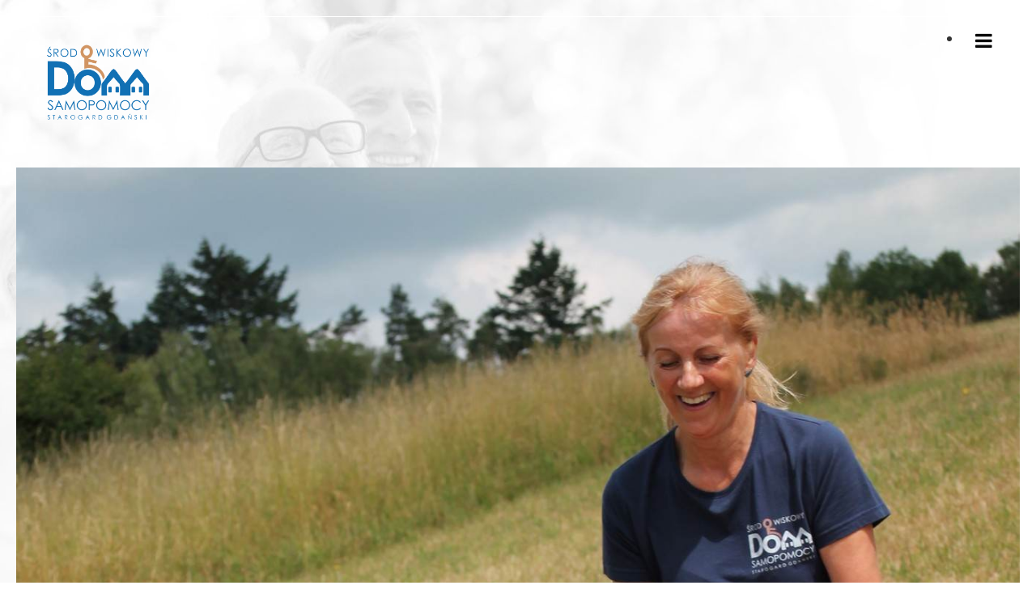

--- FILE ---
content_type: text/html; charset=UTF-8
request_url: https://sds.starogard.pl/12-aktualnosci/65-walentynki-czyli-dzien-zakochanych-za-nami
body_size: 13750
content:





<!DOCTYPE html>
<html xmlns="https://www.w3.org/1999/xhtml" xml:lang="pl-pl" lang="pl-pl" dir="ltr">

<head>

	<meta name="viewport" content="width=device-width, initial-scale=1.0" />

	
	<base href="https://sds.starogard.pl/12-aktualnosci/65-walentynki-czyli-dzien-zakochanych-za-nami" />
	<meta http-equiv="content-type" content="text/html; charset=utf-8" />
	<meta name="author" content="Marcin Prądziński" />
	<meta name="viewport" content="width=device-width, initial-scale=1.0" />
	<title>Walentynki, czyli Dzień Zakochanych za nami</title>
	<link href="/templatessds_starogard_gdanski_verticalmenu/favicon.ico" rel="shortcut icon" type="image/vnd.microsoft.icon" />
	<link href="https://sds.starogard.pl/plugins/editors/dropeditor/dropeditor.css" rel="stylesheet" type="text/css" />
	<link href="https://sds.starogard.pl/plugins/editors/dropeditor/customstyles.css" rel="stylesheet" type="text/css" />
	<link href="https://sds.starogard.pl/plugins/editors/dropeditor/titlestyles.css" rel="stylesheet" type="text/css" />
	<link href="/plugins/system/screenreader/screenreader/libraries/controller/css/elegant1.css" rel="stylesheet" type="text/css" />
	<link href="/templates/sds_starogard_gdanski_verticalmenu/css/template.css" rel="stylesheet" type="text/css" />
	<link href="/templates/sds_starogard_gdanski_verticalmenu/css/style.css" rel="stylesheet" type="text/css" />
	<link href="/templates/sds_starogard_gdanski_verticalmenu/css/bootstrap.min.css" rel="stylesheet" type="text/css" />
	<link href="/modules/mod_accordeonmenuck/themes/SDS/css.php?cssid=accordeonck90" rel="stylesheet" type="text/css" />
	<link href="/media/jui/css/chosen.css?31f9fd9295d2ba041ae4c8ef43ee0f68" rel="stylesheet" type="text/css" />
	<link href="/media/com_finder/css/finder.css?31f9fd9295d2ba041ae4c8ef43ee0f68" rel="stylesheet" type="text/css" />
	<link href="https://sds.starogard.pl/media/com_uniterevolution2/assets/rs-plugin/css/settings.css" rel="stylesheet" type="text/css" />
	<link href="https://sds.starogard.pl/media/com_uniterevolution2/assets/rs-plugin/css/dynamic-captions.css" rel="stylesheet" type="text/css" />
	<link href="https://sds.starogard.pl/media/com_uniterevolution2/assets/rs-plugin/css/static-captions.css" rel="stylesheet" type="text/css" />
	<link href="/modules/mod_sensomediabookmarks/css/style.css" rel="stylesheet" type="text/css" />
	<link href="/modules/mod_sensomediabookmarks/css/style.css.php?id=92" rel="stylesheet" type="text/css" />
	<link href="/plugins/system/cookiespolicynotificationbar/assets/css/cpnb-style.min.css" rel="stylesheet" type="text/css" />
	<link href="/plugins/system/cookiespolicynotificationbar/assets/css/balloon.min.css" rel="stylesheet" type="text/css" />
	<style type="text/css">
#scrollToTop {
	cursor: pointer;
	font-size: 0.9em;
	position: fixed;
	text-align: center;
	z-index: 9999;
	-webkit-transition: background-color 0.2s ease-in-out;
	-moz-transition: background-color 0.2s ease-in-out;
	-ms-transition: background-color 0.2s ease-in-out;
	-o-transition: background-color 0.2s ease-in-out;
	transition: background-color 0.2s ease-in-out;

	background: #01a4d5;
	color: #ffffff;
	border-radius: 30px;
	padding-left: 15px;
	padding-right: 15px;
	padding-top: 15px;
	padding-bottom: 15px;
	right: 20px; bottom: 20px;
}

#scrollToTop:hover {
	background: #0088cc;
	color: #ffffff;
}

#scrollToTop > img {
	display: block;
	margin: 0 auto;
}ol.ol-circles > li:before { background-color: #333333;}
ol.ol-boxes > li:before { background-color: #333333;}


/* BEGIN: Cookies Policy Notification Bar - J! system plugin (Powered by: Web357.com) */
.cpnb-outer { border-color: rgba(32, 34, 38, 1); }
.cpnb-outer.cpnb-div-position-top { border-bottom-width: 1px; }
.cpnb-outer.cpnb-div-position-bottom { border-top-width: 1px; }
.cpnb-outer.cpnb-div-position-top-left, .cpnb-outer.cpnb-div-position-top-right, .cpnb-outer.cpnb-div-position-bottom-left, .cpnb-outer.cpnb-div-position-bottom-right { border-width: 1px; }
.cpnb-message { color: #f1f1f3; }
.cpnb-message a { color: #ffffff }
.cpnb-button, .cpnb-button-ok, .cpnb-m-enableAllButton { -webkit-border-radius: 4px; -moz-border-radius: 4px; border-radius: 4px; font-size: 12px; color: #ffffff; background-color: rgba(59, 137, 199, 1); }
.cpnb-button:hover, .cpnb-button:focus, .cpnb-button-ok:hover, .cpnb-button-ok:focus, .cpnb-m-enableAllButton:hover, .cpnb-m-enableAllButton:focus { color: #ffffff; background-color: rgba(49, 118, 175, 1); }
.cpnb-button-decline, .cpnb-button-delete, .cpnb-button-decline-modal, .cpnb-m-DeclineAllButton { color: #ffffff; background-color: rgba(119, 31, 31, 1); }
.cpnb-button-decline:hover, .cpnb-button-decline:focus, .cpnb-button-delete:hover, .cpnb-button-delete:focus, .cpnb-button-decline-modal:hover, .cpnb-button-decline-modal:focus, .cpnb-m-DeclineAllButton:hover, .cpnb-m-DeclineAllButton:focus { color: #ffffff; background-color: rgba(175, 38, 20, 1); }
.cpnb-button-cancel, .cpnb-button-reload, .cpnb-button-cancel-modal { color: #ffffff; background-color: rgba(90, 90, 90, 1); }
.cpnb-button-cancel:hover, .cpnb-button-cancel:focus, .cpnb-button-reload:hover, .cpnb-button-reload:focus, .cpnb-button-cancel-modal:hover, .cpnb-button-cancel-modal:focus { color: #ffffff; background-color: rgba(54, 54, 54, 1); }
.cpnb-button-settings, .cpnb-button-settings-modal { color: #ffffff; background-color: rgba(90, 90, 90, 1); }
.cpnb-button-settings:hover, .cpnb-button-settings:focus, .cpnb-button-settings-modal:hover, .cpnb-button-settings-modal:focus { color: #ffffff; background-color: rgba(54, 54, 54, 1); }
.cpnb-button-more-default, .cpnb-button-more-modal { color: #ffffff; background-color: rgba(123, 138, 139, 1); }
.cpnb-button-more-default:hover, .cpnb-button-more-modal:hover, .cpnb-button-more-default:focus, .cpnb-button-more-modal:focus { color: #ffffff; background-color: rgba(105, 118, 119, 1); }
.cpnb-m-SaveChangesButton { color: #ffffff; background-color: rgba(133, 199, 136, 1); }
.cpnb-m-SaveChangesButton:hover, .cpnb-m-SaveChangesButton:focus { color: #ffffff; background-color: rgba(96, 153, 100, 1); }
@media only screen and (max-width: 600px) {
.cpnb-left-menu-toggle::after, .cpnb-left-menu-toggle-button {
content: "Categories";
}
}
/* END: Cookies Policy Notification Bar - J! system plugin (Powered by: Web357.com) */

	</style>
	<script type="application/json" class="joomla-script-options new">{"csrf.token":"79b59ea32794fe0a96bc755633550aa8","system.paths":{"root":"","base":""}}</script>
	<script src="/media/system/js/mootools-core.js?31f9fd9295d2ba041ae4c8ef43ee0f68" type="text/javascript"></script>
	<script src="/media/system/js/core.js?31f9fd9295d2ba041ae4c8ef43ee0f68" type="text/javascript"></script>
	<script src="/media/system/js/mootools-more.js?31f9fd9295d2ba041ae4c8ef43ee0f68" type="text/javascript"></script>
	<script src="/media/plg_system_sl_scrolltotop/js/scrolltotop_mt.js" type="text/javascript"></script>
	<script src="/media/jui/js/jquery.min.js?31f9fd9295d2ba041ae4c8ef43ee0f68" type="text/javascript"></script>
	<script src="/media/jui/js/jquery-noconflict.js?31f9fd9295d2ba041ae4c8ef43ee0f68" type="text/javascript"></script>
	<script src="/media/jui/js/jquery-migrate.min.js?31f9fd9295d2ba041ae4c8ef43ee0f68" type="text/javascript"></script>
	<script src="/media/system/js/caption.js?31f9fd9295d2ba041ae4c8ef43ee0f68" type="text/javascript"></script>
	<script src="/plugins/system/maximenuckmobile/assets/maximenuckmobile.js" type="text/javascript"></script>
	<script src="/plugins/system/screenreader/screenreader/languages/pl-PL.js" type="text/javascript"></script>
	<script src="/plugins/system/screenreader/screenreader/libraries/tts/soundmanager/soundmanager2.js" type="text/javascript"></script>
	<script src="/plugins/system/screenreader/screenreader/libraries/tts/tts.js" type="text/javascript" defer="defer"></script>
	<script src="/plugins/system/screenreader/screenreader/libraries/controller/controller.js" type="text/javascript" defer="defer"></script>
	<script src="/media/jui/js/bootstrap.min.js?31f9fd9295d2ba041ae4c8ef43ee0f68" type="text/javascript"></script>
	<script src="/templates/sds_starogard_gdanski_verticalmenu/js/template.js" type="text/javascript"></script>
	<script src="/media/jui/js/jquery.ui.core.min.js?31f9fd9295d2ba041ae4c8ef43ee0f68" type="text/javascript"></script>
	<script src="/media/com_accordeonmenuck/assets/accordeonmenuck.js" type="text/javascript"></script>
	<script src="/media/com_accordeonmenuck/assets/jquery.easing.1.3.js" type="text/javascript"></script>
	<script src="/media/jui/js/chosen.jquery.min.js?31f9fd9295d2ba041ae4c8ef43ee0f68" type="text/javascript"></script>
	<script src="/media/jui/js/jquery.autocomplete.min.js?31f9fd9295d2ba041ae4c8ef43ee0f68" type="text/javascript"></script>
	<script src="https://sds.starogard.pl/media/com_uniterevolution2/assets/rs-plugin/js/jquery.themepunch.tools.min.js" type="text/javascript"></script>
	<script src="https://sds.starogard.pl/media/com_uniterevolution2/assets/rs-plugin/js/jquery.themepunch.revolution.min.js" type="text/javascript"></script>
	<script src="/plugins/system/cookiespolicynotificationbar/assets/js/cookies-policy-notification-bar.min.js" type="text/javascript"></script>
	<script type="text/javascript">
document.addEvent('domready', function() {
	new Skyline_ScrollToTop({
		'image':		'/images/scroll-to-top-4.png',
		'text':			'',
		'title':		'',
		'className':	'scrollToTop',
		'duration':		500,
		'transition':	Fx.Transitions.linear
	});
});jQuery(window).on('load',  function() {
				new JCaption('img.caption');
			});window.soundManager.url = 'https://sds.starogard.pl/plugins/system/screenreader/screenreader/libraries/tts/soundmanager/swf/';
										  window.soundManager.debugMode = false;  
										  window.soundManager.defaultOptions.volume = 80;var screenReaderConfigOptions = {	baseURI: 'https://sds.starogard.pl/',
																			token: '2b19a46cce47a3589c55e59270f231f4',
																			langCode: 'pl',
																			chunkLength: 100,
																			screenReaderVolume: '80',
																			position: 'bottomright',
																			scrolling: 'relative',
																			targetAppendto: '#menu_gora .span8',
																			targetAppendMode: 'bottom',
																			preload: 0,
																			autoBackgroundColor: 1,
																			readPage: 1,
																			readChildNodes: 1,
																			ieHighContrast: 1,
																			ieHighContrastAdvanced: 1,
																			excludeScripts: 1,
																			readImages: 1,
																			readImagesAttribute: 'alt',
																			readImagesOrdering: 'before',
																			mainpageSelector: '*[name*=main], *[class*=main], *[id*=main], *[id*=container], *[class*=container]',
																			showlabel: 0,
																			screenreader: 1,
																			highcontrast: 1,
																			highcontrastAlternate: 1,
																			colorHue: 180,
																			colorBrightness: 6,
																			dyslexicFont: 1,
																			fontsize: 1,
																			fontsizeDefault: 120,
																			fontsizeMin: 50,
																			fontsizeMax: 200,
																			fontsizeSelector: '',
																			fontSizeOverride: 1,
																			fontSizeHeadersIncrement: 20,
																			toolbarBgcolor: 'transparent',
																			template: 'elegant1.css',
																			accesskey_play: 'P',
																			accesskey_pause: 'E',
																			accesskey_stop: 'S',
																			accesskey_increase: 'O',
																			accesskey_decrease: 'U',
																			accesskey_reset: 'R',
																			accesskey_highcontrast: 'H',
																			accesskey_highcontrast2: 'J',
																			accesskey_highcontrast3: 'K',
																			accesskey_dyslexic: 'D',
																			accesskey_skiptocontents: 'C',
																			accesskey_minimized: 'L',
																			readerEngine: 'proxy',
																			useMobileReaderEngine: 0,
																			mobileReaderEngine: 'proxy_responsive',
																			hideOnMobile: 0,
																			useMinimizedToolbar: 0,
																			showSkipToContents: 0,
																			skipToContentsSelector: '',
																			removeLinksTarget: 0
																		};jQuery(document).ready(function(jQuery){new Accordeonmenuck('#accordeonck90', {fadetransition : false,eventtype : 'mouseover',transition : 'linear',menuID : 'accordeonck90',defaultopenedid : '',activeeffect : '',showcounter : '',showactive : '1',duree : 500});}); 
	jQuery(function ($) {
		initChosen();
		$("body").on("subform-row-add", initChosen);

		function initChosen(event, container)
		{
			container = container || document;
			$(container).find(".advancedSelect").chosen({"disable_search_threshold":10,"search_contains":true,"allow_single_deselect":true,"placeholder_text_multiple":"Wpisz lub wybierz opcj\u0119.","placeholder_text_single":"Wybierz jak\u0105\u015b opcj\u0119","no_results_text":"Nie ma pasuj\u0105cych wynik\u00f3w"});
		}
	});
	jQuery(function($){ initTooltips(); $("body").on("subform-row-add", initTooltips); function initTooltips (event, container) { container = container || document;$(container).find(".hasTooltip").tooltip({"html": true,"container": "body"});} });
jQuery(document).ready(function() {
	var value, searchword = jQuery('#mod-finder-searchword97');

		// Get the current value.
		value = searchword.val();

		// If the current value equals the default value, clear it.
		searchword.on('focus', function ()
		{
			var el = jQuery(this);

			if (el.val() === 'Szukaj...')
			{
				el.val('');
			}
		});

		// If the current value is empty, set the previous value.
		searchword.on('blur', function ()
		{
			var el = jQuery(this);

			if (!el.val())
			{
				el.val(value);
			}
		});

		jQuery('#mod-finder-searchform97').on('submit', function (e)
		{
			e.stopPropagation();
			var advanced = jQuery('#mod-finder-advanced97');

			// Disable select boxes with no value selected.
			if (advanced.length)
			{
				advanced.find('select').each(function (index, el)
				{
					var el = jQuery(el);

					if (!el.val())
					{
						el.attr('disabled', 'disabled');
					}
				});
			}
		});
	var suggest = jQuery('#mod-finder-searchword97').autocomplete({
		serviceUrl: '/component/finder/?task=suggestions.suggest&amp;format=json&amp;tmpl=component',
		paramName: 'q',
		minChars: 1,
		maxHeight: 400,
		width: 300,
		zIndex: 9999,
		deferRequestBy: 500
	});});

// BEGIN: Cookies Policy Notification Bar - J! system plugin (Powered by: Web357.com)
var cpnb_config = {"w357_position":"bottom","w357_hide_after_time":"yes","w357_duration":"60","w357_animate_duration":"1000","w357_limit":"0","w357_message":"Ta strona używa plików cookie, aby poprawić jakość korzystania z witryny. Aby wyrazić zgodę lub brak zgody na używanie plików cookie na tych stronach, wystarczy kliknąć na jeden z przycisków.","w357_display_ok_btn":"1","w357_buttonText":"Akceptuję cookies","w357_display_decline_btn":"1","w357_buttonDeclineText":"Nie akceptuję cookies","w357_display_cancel_btn":"1","w357_buttonCancelText":"Zapytaj później","w357_display_settings_btn":"1","w357_buttonSettingsText":"Ustawienia","w357_buttonMoreText":"Czytaj więcej","w357_buttonMoreLink":"","w357_display_more_info_btn":"1","w357_fontColor":"#f1f1f3","w357_linkColor":"#ffffff","w357_fontSize":"12px","w357_backgroundColor":"rgba(50, 58, 69, 1)","w357_borderWidth":"1","w357_body_cover":"1","w357_overlay_state":"0","w357_overlay_color":"rgba(10, 10, 10, 0.3)","w357_height":"auto","w357_cookie_name":"cookiesDirective","w357_link_target":"_self","w357_popup_width":"800","w357_popup_height":"600","w357_customText":"\u003Cp\u003EPolityka Cookies\u003C\/p\u003E\r\n\r\n\u003Cp\u003EPrzez używanie naszej strony wyrażasz zgodę na używanie ciasteczek zgodnie z tą Polityką Ciasteczek. Jeżeli nie zgadzasz się na używanie przez nas ciasteczek, powinieneś zmienić ustawienia swojej przeglądarki w odpowiedni sposób lub zrezygnować z używania z tej strony.\u003C\/p\u003E\r\n\r\n\u003Cp\u003ECzym są pliki „cookies”?\u003C\/p\u003E\r\n\r\n\u003Cp\u003EPoprzez pliki „cookies” należy rozumieć dane informatyczne, w szczególności pliki tekstowe, przechowywane w urządzeniach końcowych użytkowników przeznaczone do korzystania ze stron internetowych. Pliki te pozwalają rozpoznać urządzenie użytkownika i odpowiednio wyświetlić stronę internetową dostosowaną do jego indywidualnych preferencji. „Cookies” zazwyczaj zawierają nazwę strony internetowej z której pochodzą, czas przechowywania ich na urządzeniu końcowym oraz unikalny numer.\u003C\/p\u003E\r\n\r\n\u003Cp\u003EDo czego używamy plików „cookies”?\u003C\/p\u003E\r\n\r\n\u003Cp\u003EPliki „cookies” używane są w celu dostosowania zawartości stron internetowych do preferencji użytkownika oraz optymalizacji korzystania ze stron internetowych. Używane są również w celu tworzenia anonimowych, zagregowanych statystyk, które pomagają zrozumieć w jaki sposób użytkownik korzysta ze stron internetowych co umożliwia ulepszanie ich struktury i zawartości, z wyłączeniem personalnej identyfikacji użytkownika.\u003C\/p\u003E\r\n\r\n\u003Cp\u003EJakich plików „cookies” używamy?\u003C\/p\u003E\r\n\r\n\u003Cp\u003ENa naszych stronach zasadniczo stosowane są dwa rodzaje cookies: \u003Cbr \/\u003E\r\nsession cookies: to pliki tymczasowe, które pozostają na urządzeniu użytkownika, aż do wylogowania ze strony internetowej lub wyłączenia oprogramowania (przeglądarki internetowej).\u003Cbr \/\u003E\r\npersistent cookies: pliki stałe, przechowywane w urządzeniu użytkownika do czasu ich usunięcia (przez użytkownika) lub automatycznie usuwane po upływie czasu określonego w parametrach pliku.\u003Cbr \/\u003E\r\nPodczas przeglądania naszych stron na urządzeniu końcowym użytkownika mogą również być zapisywane zewnętrzne pliki cookies (tzw. third parties cookies), dostarczające dodatkowych funkcjonalności na naszych stronach. Przykładem takiego działania jest usługa Google Analitics, które wykorzystują pliki cookies do generowania statystyk dotyczących naszych serwisów. Pliki cookies mogą być również generowane podczas przeglądania materiałów reklamowych i multimedialnych pochodzących z serwisów zewnętrznych (np. Google, Youtube).\u003C\/p\u003E\r\n\r\n\u003Cp\u003EJak wyłączyć cookies?\u003C\/p\u003E\r\n\r\n\u003Cp\u003EPrzeglądarki internetowe zazwyczaj domyślnie zezwalają na zapisywanie plików cookies na końcowym urządzeniu użytkownika. Ustawienia te mogą zostać zmienione przez użytkownika urządzenia końcowego w sposób uniemożliwiający zapisywanie cookies, taka zmiana może skutkować blokowaniem niektórych funkcjonalności na naszej stronie internetowej. W celu zmiany konfiguracji obsługi cookies należy postępować zgodnie z instrukcjami zawartymi w dokumentacji używanej przez Państwa przeglądarki internetowej.\u003C\/p\u003E\r\n\r\n\u003Cp\u003E \u003C\/p\u003E\r\n","w357_more_info_btn_type":"custom_text","w357_blockCookies":"1","w357_autoAcceptAfterScrolling":"0","w357_numOfScrolledPixelsBeforeAutoAccept":"300","w357_reloadPageAfterAccept":"0","w357_enableConfirmationAlerts":"1","w357_confirm_allow_msg":"Wykonanie tej czynności umożliwi włączenie wszystkich plików cookie ustawionych przez tę witrynę internetową. Czy na pewno chcesz włączyć wszystkie pliki cookie w tej witrynie?","w357_confirm_delete_msg":"Wykonanie tej czynności spowoduje usunięcie wszystkich plików cookie ustawionych przez tę witrynę. Czy na pewno chcesz wyłączyć i usunąć wszystkie pliki cookie z przeglądarki?","w357_show_in_iframes":"0","w357_shortcode_is_enabled_on_this_page":0,"w357_base_url":"https:\/\/sds.starogard.pl\/","w357_current_url":"https:\/\/sds.starogard.pl\/12-aktualnosci\/65-walentynki-czyli-dzien-zakochanych-za-nami","w357_always_display":"0","w357_expiration_cookieAccept":"365","w357_expiration_cookieDecline":"180","w357_expiration_cookieCancel":"3"};
// END: Cookies Policy Notification Bar - J! system plugin (Powered by: Web357.com)


// BEGIN: Cookies Policy Notification Bar - J! system plugin (Powered by: Web357.com)
var cpnb_cookiesCategories = {"cookie_categories_group0":{"cookie_category_id":"required-cookies","cookie_category_name":"Wymagane Cookies","cookie_category_description":"Wymagane lub funkcjonalne pliki cookie odnoszą się do funkcjonalności naszych stron internetowych i pozwalają nam ulepszyć usługę, którą oferujemy za pośrednictwem naszych witryn internetowych, na przykład poprzez umożliwienie przenoszenia informacji na stronach naszej witryny internetowej, aby uniknąć konieczności ponownego wprowadzania informacji, lub rozpoznając swoje preferencje po powrocie na naszą stronę internetową.","cookie_category_checked_by_default":"2","cookie_category_status":"1"},"cookie_categories_group1":{"cookie_category_id":"analytical-cookies","cookie_category_name":"Analityczne Cookies","cookie_category_description":"Analityczne pliki cookie pozwalają nam rozpoznać i zliczyć liczbę odwiedzających naszą stronę internetową, aby zobaczyć, w jaki sposób odwiedzający poruszają się po stronie internetowej, gdy jej używają, oraz aby rejestrować, które osoby przeglądające widzą i są zainteresowane. Pomaga nam to określić, jak często strony i reklamy są odwiedzane i określają najbardziej popularne obszary naszej strony. Pomaga nam to ulepszyć usługę, którą oferujemy, pomagając nam upewnić się, że nasi użytkownicy znajdują informacje, których szukają, dostarczając anonimowe dane demograficzne stronom trzecim w celu lepszego ukierunkowania reklamy na Ciebie i śledząc sukces kampanii reklamowych na naszej stronie internetowej.","cookie_category_checked_by_default":"1","cookie_category_status":"1"},"cookie_categories_group2":{"cookie_category_id":"social-media-cookies","cookie_category_name":"Social Media","cookie_category_description":"Te pliki cookie umożliwiają udostępnianie treści witryny za pomocą platform mediów społecznościowych (np. Facebook, Twitter, Instagram). Nie kontrolujemy tych plików cookie, ponieważ są one ustalane przez same platformy mediów społecznościowych.","cookie_category_checked_by_default":"1","cookie_category_status":"1"},"cookie_categories_group3":{"cookie_category_id":"targeted-advertising-cookies","cookie_category_name":"Ukierunkowane pliki cookie reklamowe","cookie_category_description":"Reklamy i pliki cookie służące do targetowania są używane do dostarczania reklam bardziej odpowiednich dla Ciebie, ale mogą również ograniczać liczbę wyświetleń reklamy i służyć do określania skuteczności kampanii reklamowej poprzez śledzenie kliknięć użytkowników. Mogą również zapewnić bezpieczeństwo transakcji. Zazwyczaj są one umieszczane przez zewnętrzne sieci reklamowe za zgodą operatora strony internetowej, ale mogą być umieszczane przez samego operatora. Mogą pamiętać, że odwiedziłeś stronę internetową, a informacje te można udostępniać innym organizacjom, w tym innym reklamodawcom. Nie mogą ustalić, kim jesteś, ponieważ zebrane dane nigdy nie są powiązane z Twoim profilem.","cookie_category_checked_by_default":"1","cookie_category_status":"1"}};
// END: Cookies Policy Notification Bar - J! system plugin (Powered by: Web357.com)


// BEGIN: Cookies Policy Notification Bar - J! system plugin (Powered by: Web357.com)
var cpnb_manager = {"w357_m_modalState":"1","w357_m_floatButtonState":"1","w357_m_floatButtonPosition":"bottom_left","w357_m_HashLink":"cookies","w357_m_modal_menuItemSelectedBgColor":"rgba(200, 200, 200, 1)","w357_m_saveChangesButtonColorAfterChange":"rgba(13, 92, 45, 1)","w357_m_floatButtonIconSrc":"https:\/\/sds.starogard.pl\/plugins\/system\/cookiespolicynotificationbar\/assets\/icons\/cpnb-cookies-manager-icon-1-64x64.png","w357_m_floatButtonText":"Zarządzanie Cookies","w357_m_modalHeadingText":"Zaawansowane Ustawienia Cookies","w357_m_checkboxText":"Włączony","w357_m_lockedText":"(Zablokowany)","w357_m_EnableAllButtonText":"Zaakceptuj wszystkie pliki cookies","w357_m_DeclineAllButtonText":"Odrzuć wszystkie pliki cookie","w357_m_SaveChangesButtonText":"Zapisz ustawienia","w357_m_confirmationAlertRequiredCookies":"These cookies are strictly necessary for this website. You can\u0027t disable this category of cookies. Thank you for understanding!"};
// END: Cookies Policy Notification Bar - J! system plugin (Powered by: Web357.com)

	</script>


	
	
		<link href='//fonts.googleapis.com/css?family=Roboto+Slab' rel='stylesheet' type='text/css' />

		<style type="text/css">

			h1,h2,h3,h4,h5,h6,.site-title{

				font-family: 'Roboto Slab', sans-serif;

			}

		</style>

	
	
	
	<style type="text/css">

		body.site

		{

			border-top: 0px solid #0088cc;

			background-color: #ffffff
		}

		a

		{

			color: #0088cc;

		}

		.navbar-inner, .nav-list > .active > a, .nav-list > .active > a:hover, .dropdown-menu li > a:hover, .dropdown-menu .active > a, .dropdown-menu .active > a:hover, .nav-pills > .active > a, .nav-pills > .active > a:hover,

		.btn-primary

		{

			background: #0088cc;

		}

		.navbar-inner

		{

			-moz-box-shadow: 0 1px 3px rgba(0, 0, 0, .25), inset 0 -1px 0 rgba(0, 0, 0, .1), inset 0 30px 10px rgba(0, 0, 0, .2);

			-webkit-box-shadow: 0 1px 3px rgba(0, 0, 0, .25), inset 0 -1px 0 rgba(0, 0, 0, .1), inset 0 30px 10px rgba(0, 0, 0, .2);

			box-shadow: 0 1px 3px rgba(0, 0, 0, .25), inset 0 -1px 0 rgba(0, 0, 0, .1), inset 0 30px 10px rgba(0, 0, 0, .2);

		}

	</style>

	
	<!--[if lt IE 9]>

		<script src="/media/jui/js/html5.js"></script>

	<![endif]-->

	

<!--	<script type="text/javascript">

	jQuery("document").ready(function($){

   		 var nav = $('#menu_gora');

    			$(window).scroll(function () {

        			if ($(this).scrollTop() > 38) {

      			      nav.addClass("f-nav");

    			    } else {

     			       nav.removeClass("f-nav");

    			    }

   			 });

			});

	</script>

	

-->	

	<link href='https://fonts.googleapis.com/css?family=Roboto+Condensed:400,300,300italic,400italic,700,700italic|PT+Sans+Narrow:400,700|Dosis:400,300,500,600,700,800,200&amp;subset=latin,latin-ext' rel='stylesheet' type='text/css'/>

	<link href="https://fonts.googleapis.com/css?family=Abel" rel="stylesheet"/>

	<link href="https://fonts.googleapis.com/css?family=Abril+Fatface|Lato:300,300i,400,400i,700,700i,900,900i|Lobster|Lora:400,400i,700,700i|Open+Sans+Condensed:300,300i,700|Oswald:200,300,400,500,600,700&amp;subset=latin-ext" rel="stylesheet"/> 

	<link href="https://fonts.googleapis.com/css?family=Montserrat:300,300i,400,400i,500,500i,600,600i,700,700i&amp;subset=latin-ext" rel="stylesheet"/>

    <link href="https://fonts.googleapis.com/css?family=Kalam:300,400,700&amp;subset=latin-ext" rel="stylesheet"/> 

	<link href="https://fonts.googleapis.com/css?family=Allura&amp;subset=latin-ext" rel="stylesheet"/> 

	<link href="https://fonts.googleapis.com/css?family=Playfair+Display:400,400i,700,700i,900,900i&amp;subset=latin-ext" rel="stylesheet"/>

	<link href="https://fonts.googleapis.com/css?family=Anton|Francois+One|Raleway:400,500,700,800&amp;subset=latin-ext" rel="stylesheet"/>

	<link href="https://fonts.googleapis.com/css?family=Didact+Gothic&amp;subset=latin-ext" rel="stylesheet"/>	

	<link href="https://fonts.googleapis.com/css?family=Dosis:300,400,500,600,700,800&display=swap&subset=latin-ext" rel="stylesheet"/>
	<link rel="preconnect" href="https://fonts.gstatic.com">
<link href="https://fonts.googleapis.com/css2?family=Roboto+Slab:wght@100;200;300;400;500;600;700;800;900&display=swap" rel="stylesheet" />
	<link href="https://fonts.googleapis.com/css2?family=Roboto+Slab:wght@100;200;300;400;500;600;700;800;900&display=swap" rel="stylesheet" />

    <script src='https://kit.fontawesome.com/a076d05399.js'></script>

	<script src='https://www.google.com/recaptcha/api.js'></script>

	<link rel="stylesheet" href="https://cdnjs.cloudflare.com/ajax/libs/font-awesome/4.7.0/css/font-awesome.min.css"/>


	

</head>


  <body class="site com_content view-article no-layout no-task itemid-101 is-preload">

    <!-- Wrapper -->
    <div id="wrapper">

      <!-- Main -->
        <div id="main">
			<div class="inner">

				<div  id="gora">

					<div class="container">

					   <div  class="row-fluid">

							<div class="span8" style="float:left;">

											

						</div>

						<div  class="span4" style="float:right;text-align: center;">

						
						

						</div>

						</div>	

					</div>	

				</div>

				<div  id="menu_gora">

					<div class="container">

					   <div  class="row-fluid">

						<div class="span3" style="float:left;padding:5px 0px;text-align:center;">

							<a class="brand pull-left" href="/">

								<img src="https://sds.starogard.pl/images/logo_sds_starogard.png" alt="Środowiskowy Dom Samopomocy Starogard Gdański" />
								
							</a>
							
							<!--<a  href="/index.php" target="_self">

								

							</a>-->					

						</div>

						<div  class="span8" style="/*float:right;margin:-40px 0;*/">

						
						

						</div>

						<div  class="span1" style="margin:-28px 0 10px 10px;">

						
							<div id="sensomediabookmarks92" class="sensomediabookmarks sensomedia_socialicons_left sensomedia_socialicons_black sensomedia_socialicons_hblack">
<ul class="sensomedia_socialicons"><li style="background-color:transparent" class="customizable smsb_icon_facebook"><a href="https://www.facebook.com/sdsstarogard/" title="Facebook" target="_blank"><span></span></a></li></ul>
</div>


						
						

						</div>

						</div>	

					</div>	

				</div>

				<div id="slider">

					<div  class="slider">

						
									<div class="moduletable">
						<!-- START REVOLUTION SLIDER 5.0.14 fullwidth mode -->

<div id="rev_slider_1_1_wrapper" class="rev_slider_wrapper fullwidthbanner-container" style="margin:0px auto;background-color:#E9E9E9;padding:0px;margin-top:30px;margin-bottom:30px;max-height:1500px;">
	<div id="rev_slider_1_1" class="rev_slider fullwidthabanner" style="display:none;max-height:1500px;height:1500px;">
<ul>	<!-- SLIDE  1-->
	<li data-transition="random" data-slotamount="7" data-masterspeed="300"  data-saveperformance="off" >
		<!-- MAIN IMAGE -->
		<img src="https://sds.starogard.pl/images/slajdy_IX/353061334_790194352774712_3637701141082995498_n.jpg"  alt="353061334_790194352774712_3637701141082995498_n"  data-bgposition="center top" data-bgfit="cover" data-bgrepeat="no-repeat">
		<!-- LAYERS -->
	</li>
	<!-- SLIDE  2-->
	<li data-transition="random" data-slotamount="7"  data-saveperformance="off" >
		<!-- MAIN IMAGE -->
		<img src="https://sds.starogard.pl/images/slajdy_IX/353163631_159743630435224_5198194525892294443_n.jpg"  alt="353163631_159743630435224_5198194525892294443_n"  data-bgposition="center top" data-bgfit="cover" data-bgrepeat="no-repeat">
		<!-- LAYERS -->
	</li>
	<!-- SLIDE  3-->
	<li data-transition="random" data-slotamount="7"  data-saveperformance="off" >
		<!-- MAIN IMAGE -->
		<img src="https://sds.starogard.pl/images/slajdy_IX/353716175_576082884690489_4325723197610834215_n.jpg"  alt="353716175_576082884690489_4325723197610834215_n"  data-bgposition="center top" data-bgfit="cover" data-bgrepeat="no-repeat">
		<!-- LAYERS -->
	</li>
	<!-- SLIDE  4-->
	<li data-transition="random" data-slotamount="7"  data-saveperformance="off" >
		<!-- MAIN IMAGE -->
		<img src="https://sds.starogard.pl/images/slajdy_IX/353744811_1339101646956473_6831403671823641087_n.jpg"  alt="353744811_1339101646956473_6831403671823641087_n"  data-bgposition="center top" data-bgfit="cover" data-bgrepeat="no-repeat">
		<!-- LAYERS -->
	</li>
</ul>
<div class="tp-bannertimer tp-bottom" style="display:none; visibility: hidden !important;"></div>	</div>
			
			<script type="text/javascript">

					
				/******************************************
					-	PREPARE PLACEHOLDER FOR SLIDER	-
				******************************************/
								
				 
						var setREVStartSize = function() {
							var	tpopt = new Object(); 
								tpopt.startwidth = 2000;
								tpopt.startheight = 1500;
								tpopt.container = jQuery('#rev_slider_1_1');
								tpopt.fullScreen = "off";
								tpopt.forceFullWidth="off";

							tpopt.container.closest(".rev_slider_wrapper").css({height:tpopt.container.height()});tpopt.width=parseInt(tpopt.container.width(),0);tpopt.height=parseInt(tpopt.container.height(),0);tpopt.bw=tpopt.width/tpopt.startwidth;tpopt.bh=tpopt.height/tpopt.startheight;if(tpopt.bh>tpopt.bw)tpopt.bh=tpopt.bw;if(tpopt.bh<tpopt.bw)tpopt.bw=tpopt.bh;if(tpopt.bw<tpopt.bh)tpopt.bh=tpopt.bw;if(tpopt.bh>1){tpopt.bw=1;tpopt.bh=1}if(tpopt.bw>1){tpopt.bw=1;tpopt.bh=1}tpopt.height=Math.round(tpopt.startheight*(tpopt.width/tpopt.startwidth));if(tpopt.height>tpopt.startheight&&tpopt.autoHeight!="on")tpopt.height=tpopt.startheight;if(tpopt.fullScreen=="on"){tpopt.height=tpopt.bw*tpopt.startheight;var cow=tpopt.container.parent().width();var coh=jQuery(window).height();if(tpopt.fullScreenOffsetContainer!=undefined){try{var offcontainers=tpopt.fullScreenOffsetContainer.split(",");jQuery.each(offcontainers,function(e,t){coh=coh-jQuery(t).outerHeight(true);if(coh<tpopt.minFullScreenHeight)coh=tpopt.minFullScreenHeight})}catch(e){}}tpopt.container.parent().height(coh);tpopt.container.height(coh);tpopt.container.closest(".rev_slider_wrapper").height(coh);tpopt.container.closest(".forcefullwidth_wrapper_tp_banner").find(".tp-fullwidth-forcer").height(coh);tpopt.container.css({height:"100%"});tpopt.height=coh;}else{tpopt.container.height(tpopt.height);tpopt.container.closest(".rev_slider_wrapper").height(tpopt.height);tpopt.container.closest(".forcefullwidth_wrapper_tp_banner").find(".tp-fullwidth-forcer").height(tpopt.height);}
						};
						
						/* CALL PLACEHOLDER */
						setREVStartSize();
								
				
				var tpj=jQuery;				
				tpj.noConflict();				
				var revapi1;
				
				
				
				tpj(document).ready(function() {
				
					
								
				if(tpj('#rev_slider_1_1').revolution == undefined){
					revslider_showDoubleJqueryError('#rev_slider_1_1');
				}else{
				   revapi1 = tpj('#rev_slider_1_1').show().revolution(
					{
											
						dottedOverlay:"none",
						delay:5000,
						startwidth:2000,
						startheight:1500,
						hideThumbs:200,
						
						thumbWidth:100,
						thumbHeight:50,
						thumbAmount:4,
													
						simplifyAll:"off",						
						navigationType:"bullet",
						navigationArrows:"solo",
						navigationStyle:"round",						
						touchenabled:"on",
						onHoverStop:"on",						
						nextSlideOnWindowFocus:"off",
						
						swipe_threshold: 75,
						swipe_min_touches: 1,
						drag_block_vertical: false,
																		
																		
						keyboardNavigation:"off",
						
						navigationHAlign:"center",
						navigationVAlign:"bottom",
						navigationHOffset:0,
						navigationVOffset:20,

						soloArrowLeftHalign:"left",
						soloArrowLeftValign:"center",
						soloArrowLeftHOffset:20,
						soloArrowLeftVOffset:0,

						soloArrowRightHalign:"right",
						soloArrowRightValign:"center",
						soloArrowRightHOffset:20,
						soloArrowRightVOffset:0,
								
						shadow:0,
						fullWidth:"on",
						fullScreen:"off",

												spinner:"spinner0",
																		
						stopLoop:"off",
						stopAfterLoops:-1,
						stopAtSlide:-1,

						shuffle:"off",
						
						autoHeight:"off",						
						forceFullWidth:"off",						
												
												
						hideTimerBar:"on",						
						hideThumbsOnMobile:"off",
						hideNavDelayOnMobile:1500,
						hideBulletsOnMobile:"off",
						hideArrowsOnMobile:"off",
						hideThumbsUnderResolution:0,
						
												hideSliderAtLimit:0,
						hideCaptionAtLimit:0,
						hideAllCaptionAtLilmit:0,
						startWithSlide:0,
						isJoomla: true
					});
					
					
					
									}					
				});	/*ready*/
									
			</script>
			</div>
<!-- END REVOLUTION SLIDER -->			</div>
	

						
					</div>

				</div>

				<div class="body_content"><!-- -outher-space -->

					<div class="container">

						<!-- Header -->

						<header class="header" role="banner">

							<div class="header-inner clearfix">

								<div class="header-search pull-right">

									

								</div>

							</div>

						</header>

						
							<nav class="navigation" role="navigation">

								<div aria-label="Breadcrumbs" role="navigation">
	<ul itemscope itemtype="https://schema.org/BreadcrumbList" class="breadcrumb">
					<li class="active">
				<span class="divider icon-location"></span>
			</li>
		
						<li itemprop="itemListElement" itemscope itemtype="https://schema.org/ListItem">
											<a itemprop="item" href="/" class="pathway"><span itemprop="name">Strona główna</span></a>
					
											<span class="divider">
							 | 						</span>
										<meta itemprop="position" content="1">
				</li>
							<li itemprop="itemListElement" itemscope itemtype="https://schema.org/ListItem">
											<a itemprop="item" href="/12-aktualnosci" class="pathway"><span itemprop="name">Aktualności</span></a>
					
											<span class="divider">
							 | 						</span>
										<meta itemprop="position" content="2">
				</li>
							<li itemprop="itemListElement" itemscope itemtype="https://schema.org/ListItem" class="active">
					<span itemprop="name">
						Walentynki, czyli Dzień Zakochanych za nami					</span>
					<meta itemprop="position" content="3">
				</li>
				</ul>
</div>


							</nav>

						
						

						<div class="row-fluid">

							
							<main id="content" role="main" class="span12">

								<!-- Begin Content -->

								

								<div id="system-message-container">
	</div>


								
<div class="item-page" itemscope itemtype="https://schema.org/Article">
	<meta itemprop="inLanguage" content="pl-PL" />
	
	<div class="page-header">
		<h1> Aktualności </h1>
	</div>
	

	
	

	
	
	<div class="page-header">
		<h2 itemprop="headline">
			Walentynki, czyli Dzień Zakochanych za nami
		</h2>
		
		
		
	</div>
	
	
		
	

	
	

	
		
			<dl class="article-info muted">

		
			<dt class="article-info-term">
							</dt>

			
			
			
			
			
		
												<dd class="create">
					<span class="icon-calendar" aria-hidden="true"></span>
					<time datetime="2023-02-15T18:29:45+00:00" itemprop="dateCreated">
						15 luty 2023					</time>
			</dd>			
			
						</dl>

	

	

	
	

	
	

	
	
	
	
	
	<div itemprop="articleBody">
		<p>14 lutego 2023 całą salę na Dworcu PKP w Starogardzie Gdańskim wypełniły serca i kolor czerwony.</p>

 
<p>Było nie tylko czerwono i serduszkowo, ale przede wszystkim było bardzo MIŁO. Świętowaliśmy bowiem WALENTYNKI, które są doskonałą okazją do spędzenia czasu nie tylko ze swoją drugą połówką, ale także z osobami , które są dla nas ważne.</p>

<p>Walentynki to czas wyznawania MIŁOŚCI, ale także sympatii i przyjaźni.&nbsp;<br />
Do wspólnego celebrowania tego dnia zaprosiliśmy zatem naszych przyjaciół ze Środowiskowego Domu Samopomocy w Kaliskach, Środowiskowego Domu Samopomocy w Kleszczewie Kościerskim oraz uczniów Specjalnego Ośrodka Szkolno- Wychowawczego w Starogardzie Gdańskim.<br />
Zaproszeni goście licznie przybyli do nas razem ze swoimi opiekunami, terapeutami i nauczycielami. Cała sala była wypełniona po brzegi!&nbsp; Cóż to był za dzień...<br />
Romantyczna sceneria, wspólne tańce, zabawy i konkursy z sercami w tle niosły pozytywne przesłanie...<br />
Nie zabrakło także uczty dla podniebienia... słodkich wypieków i ciepłego posiłku.</p>

<p>O oprawę muzyczną zadbał DJ Wodzirej MAX pan Wojciech Nadolski.</p>

<p>Dziękujemy wszystkim, którzy razem z nami się wczoraj bawili.&nbsp;<br />
I niezależnie od tego, czy obchodziliście Walentynki w szczególny sposób, czy jest to dla Was zwyczajny dzień, życzymy abyście każdego dnia czuli się kochani...<br />
Abyście byli otaczani troską i czułością i zawsze obok siebie mieli życzliwe osoby.</p>

	</div>

	

	
	
	
	
	
	
	
</div>


								

								<!-- End Content -->

							</main>

							
							
						</div>

					</div>

				</div>
				
				<div  id="srodek1">

					<div class="container">

					   <div  class="row-fluid">

							

						<div  class="span12" style="float:right;margin:-3px 0;">

							<div  class="srodek1">

							
							</div>

							

						</div>

					   </div>	

					</div>	

				</div>

				<div  id="srodek2">

					<div class="container">

					   <div  class="row-fluid">

							

						<div  class="span12" style="float:right;margin:-3px 0;">

							<div  class="srodek2">

							
							</div>

							

						</div>

					   </div>	

					</div>	

				</div>

				<div  id="srodek3">

					<div class="container">

					   <div  class="row-fluid">

						<div  class="span12" style="float:right;margin:-3px 0;">

							<div  class="srodek3">

							
							</div>

						</div>

					   </div>	

					</div>	

				</div>

				<div  id="dol">

					<div class="container">

					   <div  class="row-fluid">

						<div  class="span12" style="float:right;margin:-3px 0;">

							<div  class="dol">

							
							</div>

						</div>

					   </div>	

					</div>	

				</div>

				<div  id="info">

					<div class="container">

					   <div  class="row-fluid">

						<div  class="span12" style="float:right;margin:-3px 0;">

							<div  class="info1">

							
							</div>

							<div  class="info2">

							
							</div>

							<div  class="info3">

							
							</div>

						</div>

					   </div>	

					</div>	

				</div>

				<div  id="mapa">

					
				</div>

				<div  id="dol2">

				<div class="container">

				   <div  class="row-fluid">

					<div  class="span12" style="float:right;margin:-3px 0;">

						<div  class="dol2">

						
						</div>

					</div>

				   </div>	

				</div>	

			</div>

			</div>
			
			<!-- Footer -->
				<footer class="footer" role="contentinfo">

					<div class="container">

						

<div class="custom"  >
	<div class="row-fluid">
<div class="span8">
<h4><br />
Nawigacja</h4>

<div class="row-fluid">
<div class="span6">
<p><br />
<a data-link-type="menuitem" href="/" target="_self" title="">Aktualności</a></p>

<p><a data-link-type="menuitem" href="/o-nas" target="_self" title="">O nas</a></p>

<p><a data-link-type="menuitem" href="/dokumenty-do-pobrania" target="_self" title="">Dokumenty do pobrania</a></p>

<p><a data-link-type="menuitem" href="/kontakt" target="_self" title="">Kontakt</a></p>

<p><a data-link-type="menuitem" href="/component/content/10-prasa-o-nas?layout=blog&amp;Itemid=105" target="_self" title="">Prasa o nas</a></p>

<p>&nbsp;</p>
</div>

<div class="span6">
<p><br />
<a data-link-type="menuitem" href="/component/content/?id=4&amp;Itemid=106" target="_self" title="">Nasze prace</a></p>

<p><a data-link-type="menuitem" href="/component/content/14-sds-w-obiektywie?layout=blog&amp;Itemid=107" target="_self" title="">ŚDS w obiektywie</a></p>

<p><a data-link-type="menuitem" href="https://www.facebook.com/sdsstarogard/" target="_self" title="">Facebook</a></p>

<p><a data-link-type="menuitem" href="/partnerzy-sds" target="_self" title="">Partnerzy ŚDS</a></p>

<p><a data-link-type="menuitem" href="/rodo" target="_self" title="">RODO</a></p>

<p><a data-link-type="menuitem" href="http://sds-stg.bip.gov.pl" target="_self" title="">BIP</a></p>
</div>
</div>
</div>

<div class="span4">
<h4><br />
Kontakt</h4>

<p><br />
<span style="color:#01a4d5;">ul. Pelplińska 3,&nbsp; (58) 562 24 52</span></p>

<p><span style="color:#01a4d5;">al. Jana Pawła II 5,&nbsp; (58) 561 12 96</span></p>

<p><span style="color:#01a4d5;">al. Jana Pawła II 6,&nbsp; (58) 562 09 48</span></p>

<p><span style="color:#01a4d5;">83-200 Starogard Gdański</span></p>

<p><span style="color:#01a4d5;">sekretariat@sds.starogard.pl</span></p>

<p>&nbsp;</p>
</div>
</div>
</div>


					</div>

				</footer>
			
        </div>

		<!-- Sidebar -->
        <div id="sidebar">
		
			<div class="inner">
			
				<!-- Search Box -->
				<section id="search" class="alt">
													<div class="moduletable">
						
<div class="finder">
	<form id="mod-finder-searchform97" action="/component/finder/search" method="get" class="form-search" role="search">
		<input type="text" name="q" id="mod-finder-searchword97" class="search-query input-medium" size="25" value="" placeholder="Szukaj..."/><label for="mod-finder-searchword97" class="element-invisible finder">Szukaj</label>
						<input type="hidden" name="Itemid" value="101" />	</form>
</div>
		</div>
	
									</section>
				  
				<!-- Menu -->				
				<div  id="vertical-menu">

					
								<div class="moduletable">
						<div class="accordeonck ">
<ul class="menu" id="accordeonck90">
<li id="item-101" class="accordeonck item101 current active first level1 " data-level="1" ><span class="accordeonck_outer "><a class="accordeonck isactive " href="/" >Aktualności<span class="accordeonckdesc"></span></a></span></li><li id="item-123" class="accordeonck item123 level1 " data-level="1" ><span class="accordeonck_outer "><a class="accordeonck " href="/jak-zostac-uczestnikiem" >Jak zostać uczestnikiem<span class="accordeonckdesc"></span></a></span></li><li id="item-102" class="accordeonck item102 parent parent level1 " data-level="1" ><span class="accordeonck_outer toggler toggler_1"><span class="toggler_icon"></span><a class="accordeonck " href="/o-nas" >O nas<span class="accordeonckdesc"></span></a></span><ul class="accordeonck content_1" style="display:none;"><li id="item-125" class="accordeonck item125 first level2 " data-level="2" ><span class="accordeonck_outer "><a class="accordeonck " href="/o-nas/cele-dzialalnosci" >Cele działalności<span class="accordeonckdesc"></span></a></span></li><li id="item-126" class="accordeonck item126 level2 " data-level="2" ><span class="accordeonck_outer "><a class="accordeonck " href="/o-nas/nasz-dom" >Nasz dom<span class="accordeonckdesc"></span></a></span></li><li id="item-127" class="accordeonck item127 level2 " data-level="2" ><span class="accordeonck_outer "><a class="accordeonck " href="/o-nas/kadra" >Kadra<span class="accordeonckdesc"></span></a></span></li><li id="item-128" class="accordeonck item128 level2 " data-level="2" ><span class="accordeonck_outer "><a class="accordeonck " href="/o-nas/uczestnicy-terapii" >Uczestnicy terapii<span class="accordeonckdesc"></span></a></span></li><li id="item-129" class="accordeonck item129 level2 " data-level="2" ><span class="accordeonck_outer "><a class="accordeonck " href="/o-nas/pracownie-terapeutyczne" >Pracownie terapeutyczne<span class="accordeonckdesc"></span></a></span></li><li id="item-130" class="accordeonck item130 last level2 " data-level="2" ><span class="accordeonck_outer "><a class="accordeonck " href="/o-nas/jak-zostac-uczestnikiem" >Jak zostać uczestnikiem<span class="accordeonckdesc"></span></a></span></li></ul></li><li id="item-103" class="accordeonck item103 level1 " data-level="1" ><span class="accordeonck_outer "><a class="accordeonck " href="/dokumenty-do-pobrania" >Dokumenty do pobrania<span class="accordeonckdesc"></span></a></span></li><li id="item-104" class="accordeonck item104 level1 " data-level="1" ><span class="accordeonck_outer "><a class="accordeonck " href="/kontakt" >Kontakt<span class="accordeonckdesc"></span></a></span></li><li id="item-108" class="accordeonck item108 level1 " data-level="1" ><span class="accordeonck_outer "><a class="accordeonck " href="https://www.facebook.com/sdsstarogard/" target="_blank" >Facebook<span class="accordeonckdesc"></span></a></span></li><li id="item-109" class="accordeonck item109 level1 " data-level="1" ><span class="accordeonck_outer "><a class="accordeonck " href="/partnerzy-sds" >Partnerzy ŚDS<span class="accordeonckdesc"></span></a></span></li><li id="item-110" class="accordeonck item110 level1 " data-level="1" ><span class="accordeonck_outer "><a class="accordeonck " href="/rodo" >RODO<span class="accordeonckdesc"></span></a></span></li><li id="item-124" class="accordeonck item124 last level1 " data-level="1" ><span class="accordeonck_outer "><a class="accordeonck " href="https://www.youtube.com/channel/UClZNZGECnS9DiOsxVhVAg6A/featured" target="_blank" >YOUTUBE<span class="accordeonckdesc"></span></a></span></li></ul></div>
		</div>
	

					
				</div>
				
			</div>
        </div>

    </div>

  <!-- Scripts -->
  <!-- Bootstrap core JavaScript -->
    <!-- <script src="/templates/sds_starogard_gdanski_verticalmenu/js/jquery.min.js"></script> -->
    <script src="/templates/sds_starogard_gdanski_verticalmenu/js/bootstrap.bundle.min.js"></script>

    <script src="/templates/sds_starogard_gdanski_verticalmenu/js/browser.min.js"></script>
    <script src="/templates/sds_starogard_gdanski_verticalmenu/js/breakpoints.min.js"></script>
    <script src="/templates/sds_starogard_gdanski_verticalmenu/js/transition.js"></script>
    <script src="/templates/sds_starogard_gdanski_verticalmenu/js/owl-carousel.js"></script>
    <script src="/templates/sds_starogard_gdanski_verticalmenu/js/custom.js"></script>



  </body>

</html>


--- FILE ---
content_type: text/css
request_url: https://sds.starogard.pl/templates/sds_starogard_gdanski_verticalmenu/css/template.css
body_size: 30349
content:
@import url(fontawesome.css);/*@import url("https://fonts.googleapis.com/css?family=Roboto+Slab:400,700");*/@import url('https://fonts.googleapis.com/css2?family=Roboto+Slab:wght@100;200;300;400;500;600;700;800;900&display=swap');article,aside,aside1,details,figcaption,figure,footer,header,hgroup,nav,section,dol,apartamenty,srodek1,srodek2,srodek3,mapa,slider,dol2 {	display: block;}audio,canvas,video {	display: inline-block;	*display: inline;	*zoom: 1;}audio:not([controls]) {	display: none;}html {	font-size: 100%;	-webkit-text-size-adjust: 100%;	-ms-text-size-adjust: 100%;}a:focus {	outline: none;	/*outline: thin dotted #333;	outline: 5px auto -webkit-focus-ring-color;	outline-offset: -2px;*/}a:hover,a:active {	outline: 0;}sub,sup {	position: relative;	font-size: 75%;	line-height: 0;	vertical-align: baseline;}sup {	top: -0.5em;}sub {	bottom: -0.25em;}img {	max-width: 100%;	width: auto \9;	height: auto;	vertical-align: middle;	border: 0;	-ms-interpolation-mode: bicubic;}#map_canvas img,.google-maps img,.gm-style img {	max-width: none;}button,input,select,textarea {	margin: 0;	font-size: 100%;	vertical-align: middle;}button,input {	*overflow: visible;	line-height: normal;}button::-moz-focus-inner,input::-moz-focus-inner {	padding: 0;	border: 0;}button,html input[type="button"],input[type="reset"],input[type="submit"] {	-webkit-appearance: button;	cursor: pointer;}label,select,button,input[type="button"],input[type="reset"],input[type="submit"],input[type="radio"],input[type="checkbox"] {	cursor: pointer;}input[type="search"] {	-webkit-box-sizing: content-box;	-moz-box-sizing: content-box;	box-sizing: content-box;	-webkit-appearance: textfield;}input[type="search"]::-webkit-search-decoration,input[type="search"]::-webkit-search-cancel-button {	-webkit-appearance: none;}textarea {	overflow: auto;	vertical-align: top;}@media print {	* {		text-shadow: none !important;		color: #000 !important;		background: transparent !important;		box-shadow: none !important;	}	a,	a:visited {		text-decoration: underline;	}	a[href]:after {		content: " (" attr(href) ")";	}	abbr[title]:after {		content: " (" attr(title) ")";	}	.ir a:after,	a[href^="javascript:"]:after,	a[href^="#"]:after {		content: "";	}	pre,	blockquote {		border: 1px solid #999;		page-break-inside: avoid;	}	thead {		display: table-header-group;	}	tr,	img {		page-break-inside: avoid;	}	img {		max-width: 100% !important;	}	@page {		margin: 0.5cm;	}	p,	h2,	h3 {		orphans: 3;		widows: 3;	}	h2,	h3 {		page-break-after: avoid;	}}.clearfix {	*zoom: 1;}.clearfix:before,.clearfix:after {	display: table;	content: "";	line-height: 0;}.clearfix:after {	clear: both;}.hide-text {	font: 0/0 a;	color: transparent;	text-shadow: none;	background-color: transparent;	border: 0;}.input-block-level {	display: block;	width: 100%;	min-height: 28px;	-webkit-box-sizing: border-box;	-moz-box-sizing: border-box;	box-sizing: border-box;}body {	margin: 0;	font-family: 'Roboto Slab', serif;	font-size: 18px;	line-height: 24px;	font-weight: 300;	color: #333;}a {	color: #997157;	text-decoration: none;}a:hover,a:focus {	color: #0081a6;	text-decoration: none;}.img-rounded {	-webkit-border-radius: 6px;	-moz-border-radius: 6px;	border-radius: 6px;}.img-polaroid {	padding: 4px;	background-color: #fff;	border: 1px solid #ccc;	border: 1px solid rgba(0,0,0,0.2);	-webkit-box-shadow: 0 1px 3px rgba(0,0,0,0.1);	-moz-box-shadow: 0 1px 3px rgba(0,0,0,0.1);	box-shadow: 0 1px 3px rgba(0,0,0,0.1);}.img-circle {	-webkit-border-radius: 500px;	-moz-border-radius: 500px;	border-radius: 500px;}.row {	margin-left: -20px;	*zoom: 1;}.row:before,.row:after {	display: table;	content: "";	line-height: 0;}.row:after {	clear: both;}[class*="span"] {	float: left;	min-height: 1px;	margin-left: 20px;}.container,.navbar-static-top .container,.navbar-fixed-top .container,.navbar-fixed-bottom .container {	width: 1140px;}.span12 {	width: 1140px;}.span11 {	width: 860px;}.span10 {	width: 780px;}.span9 {	width: 700px;}.span8 {	width: 620px;}.span7 {	width: 540px;}.span6 {	width: 460px;}.span5 {	width: 380px;}.span4 {	width: 300px;}.span3 {	width: 220px;}.span2 {	width: 140px;}.span1 {	width: 60px;}.offset12 {	margin-left: 980px;}.offset11 {	margin-left: 900px;}.offset10 {	margin-left: 820px;}.offset9 {	margin-left: 740px;}.offset8 {	margin-left: 660px;}.offset7 {	margin-left: 580px;}.offset6 {	margin-left: 500px;}.offset5 {	margin-left: 420px;}.offset4 {	margin-left: 340px;}.offset3 {	margin-left: 260px;}.offset2 {	margin-left: 180px;}.offset1 {	margin-left: 100px;}.row-fluid {	width: 100%;	*zoom: 1;}.row-fluid:before,.row-fluid:after {	display: table;	content: "";	line-height: 0;}.row-fluid:after {	clear: both;}.row-fluid [class*="span"] {	display: block;	width: 100%;/*	min-height: 28px;*/	-webkit-box-sizing: border-box;	-moz-box-sizing: border-box;	box-sizing: border-box;	float: left;	margin-left: 2.127659574%;	*margin-left: 2.0744680846383%;}.row-fluid [class*="span"]:first-child {	margin-left: 0;}.row-fluid .controls-row [class*="span"] + [class*="span"] {	margin-left: 2.127659574%;}.row-fluid .span12 {	width: 99.99999999%;	*width: 99.946808500638%;}.row-fluid .span11 {	width: 91.489361693%;	*width: 91.436170203638%;}.row-fluid .span10 {	width: 82.978723396%;	*width: 82.925531906638%;}.row-fluid .span9 {	width: 74.468085099%;	*width: 74.414893609638%;}.row-fluid .span8 {	width: 65.957446802%;	*width: 65.904255312638%;}.row-fluid .span7 {	width: 57.446808505%;	*width: 57.393617015638%;}.row-fluid .span6 {	width: 48.936170208%;	*width: 48.882978718638%;}.row-fluid .span5 {	width: 40.425531911%;	*width: 40.372340421638%;}.row-fluid .span4 {	width: 31.914893614%;	*width: 31.861702124638%;}.row-fluid .span3 {	width: 23.404255317%;	*width: 23.351063827638%;}.row-fluid .span2 {	width: 14.89361702%;	*width: 14.840425530638%;}.row-fluid .span1 {	width: 6.382978723%;	*width: 6.3297872336383%;}.row-fluid .offset12 {	margin-left: 104.255319138%;	*margin-left: 104.14893615928%;}.row-fluid .offset12:first-child {	margin-left: 102.127659564%;	*margin-left: 102.02127658528%;}.row-fluid .offset11 {	margin-left: 95.744680841%;	*margin-left: 95.638297862277%;}.row-fluid .offset11:first-child {	margin-left: 93.617021267%;	*margin-left: 93.510638288277%;}.row-fluid .offset10 {	margin-left: 87.234042544%;	*margin-left: 87.127659565277%;}.row-fluid .offset10:first-child {	margin-left: 85.10638297%;	*margin-left: 84.999999991277%;}.row-fluid .offset9 {	margin-left: 78.723404247%;	*margin-left: 78.617021268277%;}.row-fluid .offset9:first-child {	margin-left: 76.595744673%;	*margin-left: 76.489361694277%;}.row-fluid .offset8 {	margin-left: 70.21276595%;	*margin-left: 70.106382971277%;}.row-fluid .offset8:first-child {	margin-left: 68.085106376%;	*margin-left: 67.978723397277%;}.row-fluid .offset7 {	margin-left: 61.702127653%;	*margin-left: 61.595744674277%;}.row-fluid .offset7:first-child {	margin-left: 59.574468079%;	*margin-left: 59.468085100277%;}.row-fluid .offset6 {	margin-left: 53.191489356%;	*margin-left: 53.085106377277%;}.row-fluid .offset6:first-child {	margin-left: 51.063829782%;	*margin-left: 50.957446803277%;}.row-fluid .offset5 {	margin-left: 44.680851059%;	*margin-left: 44.574468080277%;}.row-fluid .offset5:first-child {	margin-left: 42.553191485%;	*margin-left: 42.446808506277%;}.row-fluid .offset4 {	margin-left: 36.170212762%;	*margin-left: 36.063829783277%;}.row-fluid .offset4:first-child {	margin-left: 34.042553188%;	*margin-left: 33.936170209277%;}.row-fluid .offset3 {	margin-left: 27.659574465%;	*margin-left: 27.553191486277%;}.row-fluid .offset3:first-child {	margin-left: 25.531914891%;	*margin-left: 25.425531912277%;}.row-fluid .offset2 {	margin-left: 19.148936168%;	*margin-left: 19.042553189277%;}.row-fluid .offset2:first-child {	margin-left: 17.021276594%;	*margin-left: 16.914893615277%;}.row-fluid .offset1 {	margin-left: 10.638297871%;	*margin-left: 10.531914892277%;}.row-fluid .offset1:first-child {	margin-left: 8.510638297%;	*margin-left: 8.4042553182766%;}[class*="span"].hide,.row-fluid [class*="span"].hide {	display: none;}[class*="span"].pull-right,.row-fluid [class*="span"].pull-right {	float: right;}.logo{width:150px;/*position: absolute;*/}#gora .container{    background: none !important;    padding: 0 /*5px*/;    border: 0px;    box-shadow: none;}#gora .container a {    color: #4B4D66;}#gora{  position:relative;  width:100%;  background: #ffffff /*url('../images/topbg.gif')*/;  border-bottom: 0 /*2px solid #F0F0F0*/;}#menu_gora .container{    background: none !important;    padding: 0px /*10px 20px*/;    border: 0px;    box-shadow: none;}#menu_gora{  position:relative;  top:0px;  width:100%;z-index:9999;  background:  none/*#f1f1f1 url('../images/bg_gora.png')*/ ;/*  background: rgba(0,0,0,0.5);background: -moz-linear-gradient(top, rgba(0,0,0,0.5) 0%, rgba(0,0,0,0.5) 0%, rgba(255,255,255,0) 100%);background: -webkit-gradient(left top, left bottom, color-stop(0%, rgba(0,0,0,0.5)), color-stop(0%, rgba(0,0,0,0.5)), color-stop(100%, rgba(255,255,255,0)));background: -webkit-linear-gradient(top, rgba(0,0,0,0.5) 0%, rgba(0,0,0,0.5) 0%, rgba(255,255,255,0) 100%);background: -o-linear-gradient(top, rgba(0,0,0,0.5) 0%, rgba(0,0,0,0.5) 0%, rgba(255,255,255,0) 100%);background: -ms-linear-gradient(top, rgba(0,0,0,0.5) 0%, rgba(0,0,0,0.5) 0%, rgba(255,255,255,0) 100%);background: linear-gradient(to bottom, rgba(0,0,0,0.5) 0%, rgba(0,0,0,0.5) 0%, rgba(255,255,255,0) 100%);filter: progid:DXImageTransform.Microsoft.gradient( startColorstr='#000000', endColorstr='#ffffff', GradientType=0 ); */   padding: 10px 0 0 0;}#info .container{    background: none !important;    padding: 0px 20px;    border: 0px;    box-shadow: none;    color:#ffffff;}#info{  position:relative;  width:100%;  background: #3c2718 /*url('../images/body.png')*/; }#info .info1{  /*max-width:350px;*/  min-width:33%;  float:left;}#info .info2{  /*max-width:350px;*/  min-width:33%;  float:left;}#info .info3{  /*max-width:350px;*/  min-width:33%;  float:left;}#info .info1 h3, #info .info2 h3, #info .info3 h3{  border-bottom: 2px solid #ED120D;  padding: 15px 0px;  margin: 0 10px 0 0;}#info .info1 a, #info .info2 a, #info .info3 a{  color:#ffffff;}#info .info1 a:hover, #info .info2 a:hover, #info .info3 a:hover{  color:#997157;  text-decoration:none;}#info .info1 .custom, #info .info2 .custom, #info .info3 .custom{  margin-top:10px;}#srodek1{margin:0;padding: 0px 10px;background-image: none /*url('../../../images/bg_icon5.jpg');background-attachment: fixed;background-size: cover*/;}#srodek2{margin:0;padding: 0px 10px;background:#f0f0f0;}#srodek3{margin:0;padding: 0px 10px;background: none;}#dol{margin: 0 0 30px;}#dol2{margin:0;padding: 0px 10px;background: none;}.footer {  background: #f1f1f1;  color:#555;  padding:15px 0 10px;}.footer a{  color:#01a4d5;}.footer a:hover{  color:#0081a6;}.f-nav{ z-index: 1001; /*position: fixed !important;*/ left: 0; top: 0; width: 100%;}.container {	margin-right: auto;	margin-left: auto;	*zoom: 1;}.container:before,.container:after {	display: table;	content: "";	line-height: 0;}.container:after {	clear: both;}.container-fluid {	padding-right: 20px;	padding-left: 20px;	*zoom: 1;}.container-fluid:before,.container-fluid:after {	display: table;	content: "";	line-height: 0;}.container-fluid:after {	clear: both;}p {	margin: 0 0 9px;}p.readmore {    min-height: 40px;}.lead {	margin-bottom: 18px;	font-size: 19.5px;	font-weight: 200;	line-height: 27px;}small {	font-size: 85%;}strong {	font-weight: bold;}em {	font-style: italic;}cite {	font-style: normal;}.muted {	color: #999;}a.muted:hover,a.muted:focus {	color: #808080;}.text-warning {	color: #c09853;}a.text-warning:hover,a.text-warning:focus {	color: #a47e3c;}.text-error {	color: #b94a48;}a.text-error:hover,a.text-error:focus {	color: #953b39;}.text-info {	color: #3a87ad;}a.text-info:hover,a.text-info:focus {	color: #2d6987;}.text-success {	color: #468847;}a.text-success:hover,a.text-success:focus {	color: #356635;}.text-left {	text-align: left;}.text-right {	text-align: right;}.text-center {	text-align: center;}h1,h2,h3,h4,h5,h6 {	margin: 9px 0;	font-family: inherit;	font-weight: normal;	line-height: 18px;	color: inherit;	text-rendering: optimizelegibility;}h1 small,h2 small,h3 small,h4 small,h5 small,h6 small {	font-weight: normal;	line-height: 1;	color: #999;}h1,h2,h3 {	line-height: 36px;}h1 {	font-size: 35.75px;}h2 {	font-size: 29.25px;}h3 {	font-size: 22.75px;}h4 {	font-size: 16.25px;}h5 {	font-size: 13px;}h6 {	font-size: 11.05px;}h1 small {	font-size: 22.75px;}h2 small {	font-size: 16.25px;}h3 small {	font-size: 13px;}h4 small {	font-size: 13px;}.page-header {	padding-bottom: 8px;	margin: 18px 0 27px;	border-bottom: 0px solid #eee;}h1, h2, h3, h4, h5, h6, .site-title {    font-weight: 600;}ul,ol {	padding: 0;	margin: 0 0 9px 25px;}ul ul,ul ol,ol ol,ol ul {	margin-bottom: 0;}li {	line-height: 28px;}ul.unstyled,ol.unstyled {	margin-left: 0;	list-style: none;}ul.inline,ol.inline {	margin-left: 0;	list-style: none;}ul.inline > li,ol.inline > li {	display: inline-block;	*display: inline;	*zoom: 1;	padding-left: 5px;	padding-right: 5px;}dl {	margin-bottom: 18px;}dt,dd {	line-height: 18px;}dt {	font-weight: bold;}dd {	margin-left: 9px;}.dl-horizontal {	*zoom: 1;}.dl-horizontal:before,.dl-horizontal:after {	display: table;	content: "";	line-height: 0;}.dl-horizontal:after {	clear: both;}.dl-horizontal dt {	float: left;	width: 160px;	clear: left;	text-align: right;	overflow: hidden;	text-overflow: ellipsis;	white-space: nowrap;}.dl-horizontal dd {	margin-left: 180px;}hr {	margin: 18px 0;	border: 0;	border-top: 1px solid #eee;	border-bottom: 1px solid #fff;}abbr[title],abbr[data-original-title] {	cursor: help;	border-bottom: 1px dotted #999;}abbr.initialism {	font-size: 90%;	text-transform: uppercase;}blockquote {	padding: 0 0 0 15px;	margin: 0 0 18px;	border-left: 5px solid #eee;}blockquote p {	margin-bottom: 0;	font-size: 16.25px;	font-weight: 300;	line-height: 1.25;}blockquote small {	display: block;	line-height: 18px;	color: #999;}blockquote small:before {	content: '\2014 \00A0';}blockquote.pull-right {	float: right;	padding-right: 15px;	padding-left: 0;	border-right: 5px solid #eee;	border-left: 0;}blockquote.pull-right p,blockquote.pull-right small {	text-align: right;}blockquote.pull-right small:before {	content: '';}blockquote.pull-right small:after {	content: '\00A0 \2014';}q:before,q:after,blockquote:before,blockquote:after {	content: "";}address {	display: block;	margin-bottom: 18px;	font-style: normal;	line-height: 18px;}code,pre {	padding: 0 3px 2px;	font-family: Monaco, Menlo, Consolas, "Courier New", monospace;	font-size: 11px;	color: #333;	-webkit-border-radius: 3px;	-moz-border-radius: 3px;	border-radius: 3px;}code {	padding: 2px 4px;	color: #d14;	background-color: #f7f7f9;	border: 1px solid #e1e1e8;	white-space: nowrap;}pre {	display: block;	padding: 8.5px;	margin: 0 0 9px;	font-size: 12px;	line-height: 18px;	word-break: break-all;	word-wrap: break-word;	white-space: pre;	white-space: pre-wrap;	background-color: #f5f5f5;	border: 1px solid #ccc;	border: 1px solid rgba(0,0,0,0.15);	-webkit-border-radius: 4px;	-moz-border-radius: 4px;	border-radius: 4px;}pre.prettyprint {	margin-bottom: 18px;}pre code {	padding: 0;	color: inherit;	white-space: pre;	white-space: pre-wrap;	background-color: transparent;	border: 0;}.pre-scrollable {	max-height: 340px;	overflow-y: scroll;}form {	margin: 20px 0 18px;}fieldset {	padding: 0;	margin: 0;	border: 0;}legend {	display: block;	width: 100%;	padding: 0;	margin-bottom: 18px;	font-size: 19.5px;	line-height: 36px;	color: #333;	border: 0;	border-bottom: 1px solid #e5e5e5;}legend small {	font-size: 13.5px;	color: #999;}label,input,button,select,textarea {	font-size: 13px;	font-weight: normal;	line-height: 18px;}input,button,select,textarea {	font-family: "Lato",sans-serif;}label {	display: block;	margin-bottom: 5px;}select,textarea,input[type="text"],input[type="password"],input[type="datetime"],input[type="datetime-local"],input[type="date"],input[type="month"],input[type="time"],input[type="week"],input[type="number"],input[type="email"],input[type="url"],input[type="search"],input[type="tel"],input[type="color"],.uneditable-input {	display: inline-block;	height: 28px;	padding: 4px 6px;	margin-bottom: 9px;	font-size: 13px;	line-height: 18px;	color: #555;	-webkit-border-radius: 3px;	-moz-border-radius: 3px;	border-radius: 3px;	vertical-align: middle;}input,textarea,.uneditable-input {	width: 206px;}textarea {	height: auto;}textarea,input[type="text"],input[type="password"],input[type="datetime"],input[type="datetime-local"],input[type="date"],input[type="month"],input[type="time"],input[type="week"],input[type="number"],input[type="email"],input[type="url"],input[type="search"],input[type="tel"],input[type="color"],.uneditable-input {	background-color: #f4f4f4 /*#fff*/;	border: 1px solid #f4f4f4 /*#ccc*/;	-webkit-box-shadow: inset 0 1px 1px rgba(0,0,0,0.075);	-moz-box-shadow: inset 0 1px 1px rgba(0,0,0,0.075);	box-shadow: inset 0 1px 1px rgba(0,0,0,0.075);	-webkit-transition: border linear .2s, box-shadow linear .2s;	-moz-transition: border linear .2s, box-shadow linear .2s;	-o-transition: border linear .2s, box-shadow linear .2s;	transition: border linear .2s, box-shadow linear .2s;}textarea:focus,input[type="text"]:focus,input[type="password"]:focus,input[type="datetime"]:focus,input[type="datetime-local"]:focus,input[type="date"]:focus,input[type="month"]:focus,input[type="time"]:focus,input[type="week"]:focus,input[type="number"]:focus,input[type="email"]:focus,input[type="url"]:focus,input[type="search"]:focus,input[type="tel"]:focus,input[type="color"]:focus,.uneditable-input:focus {	border-color: rgba(82,168,236,0.8);	outline: 0;	outline: thin dotted \9;	-webkit-box-shadow: inset 0 1px 1px rgba(0,0,0,.075), 0 0 8px rgba(82,168,236,.6);	-moz-box-shadow: inset 0 1px 1px rgba(0,0,0,.075), 0 0 8px rgba(82,168,236,.6);	box-shadow: inset 0 1px 1px rgba(0,0,0,.075), 0 0 8px rgba(82,168,236,.6);}input[type="radio"],input[type="checkbox"] {	margin: -4px 10px 0 0;	*margin-top: 0;	margin-top: 1px \9;	line-height: normal;}input[type="file"],input[type="image"],input[type="submit"],input[type="reset"],input[type="button"],input[type="radio"],input[type="checkbox"] {	width: auto;}select,input[type="file"] {	height: 28px;	*margin-top: 4px;	line-height: 28px;}select {	width: 220px;	border: 1px solid #ccc;	background-color: #fff;}select[multiple],select[size] {	height: auto;}select:focus,input[type="file"]:focus,input[type="radio"]:focus,input[type="checkbox"]:focus {	outline: thin dotted #333;	outline: 5px auto -webkit-focus-ring-color;	outline-offset: -2px;}.uneditable-input,.uneditable-textarea {	color: #999;	background-color: #fcfcfc;	border-color: #ccc;	-webkit-box-shadow: inset 0 1px 2px rgba(0,0,0,0.025);	-moz-box-shadow: inset 0 1px 2px rgba(0,0,0,0.025);	box-shadow: inset 0 1px 2px rgba(0,0,0,0.025);	cursor: not-allowed;}.uneditable-input {	overflow: hidden;	white-space: nowrap;}.uneditable-textarea {	width: auto;	height: auto;}input:-moz-placeholder,textarea:-moz-placeholder {	color: #999;}input:-ms-input-placeholder,textarea:-ms-input-placeholder {	color: #999;}input::-webkit-input-placeholder,textarea::-webkit-input-placeholder {	color: #999;}.radio,.checkbox {	min-height: 18px;	padding-left: 20px;}.radio input[type="radio"],.checkbox input[type="checkbox"] {	float: left;	margin-left: -20px;}.controls > .radio:first-child,.controls > .checkbox:first-child {	padding-top: 5px;}.radio.inline,.checkbox.inline {	display: inline-block;	padding-top: 5px;	margin-bottom: 0;	vertical-align: middle;}.radio.inline + .radio.inline,.checkbox.inline + .checkbox.inline {	margin-left: 10px;}.input-mini {	width: 60px;}.input-small {	width: 90px;}.input-medium {	width: 150px;}.input-large {	width: 210px;}.input-xlarge {	width: 270px;}.input-xxlarge {	width: 530px;}input[class*="span"],select[class*="span"],textarea[class*="span"],.uneditable-input[class*="span"],.row-fluid input[class*="span"],.row-fluid select[class*="span"],.row-fluid textarea[class*="span"],.row-fluid .uneditable-input[class*="span"] {	float: none;	margin-left: 0;}.input-append input[class*="span"],.input-append .uneditable-input[class*="span"],.input-prepend input[class*="span"],.input-prepend .uneditable-input[class*="span"],.row-fluid input[class*="span"],.row-fluid select[class*="span"],.row-fluid textarea[class*="span"],.row-fluid .uneditable-input[class*="span"],.row-fluid .input-prepend [class*="span"],.row-fluid .input-append [class*="span"] {	display: inline-block;}input,textarea,.uneditable-input {	margin-left: 0;}.controls-row [class*="span"] + [class*="span"] {	margin-left: 20px;}input.span12,textarea.span12,.uneditable-input.span12 {	width: 926px;}input.span11,textarea.span11,.uneditable-input.span11 {	width: 846px;}input.span10,textarea.span10,.uneditable-input.span10 {	width: 766px;}input.span9,textarea.span9,.uneditable-input.span9 {	width: 686px;}input.span8,textarea.span8,.uneditable-input.span8 {	width: 606px;}input.span7,textarea.span7,.uneditable-input.span7 {	width: 526px;}input.span6,textarea.span6,.uneditable-input.span6 {	width: 446px;}input.span5,textarea.span5,.uneditable-input.span5 {	width: 366px;}input.span4,textarea.span4,.uneditable-input.span4 {	width: 286px;}input.span3,textarea.span3,.uneditable-input.span3 {	width: 206px;}input.span2,textarea.span2,.uneditable-input.span2 {	width: 126px;}input.span1,textarea.span1,.uneditable-input.span1 {	width: 46px;}.controls-row {	*zoom: 1;}.controls-row:before,.controls-row:after {	display: table;	content: "";	line-height: 0;}.controls-row:after {	clear: both;}.controls-row [class*="span"],.row-fluid .controls-row [class*="span"] {	float: left;}.controls-row .checkbox[class*="span"],.controls-row .radio[class*="span"] {	padding-top: 5px;}input[disabled],select[disabled],textarea[disabled],input[readonly],select[readonly],textarea[readonly] {	cursor: not-allowed;	background-color: #eee;}input[type="radio"][disabled],input[type="checkbox"][disabled],input[type="radio"][readonly],input[type="checkbox"][readonly] {	background-color: transparent;}.control-group.warning .control-label,.control-group.warning .help-block,.control-group.warning .help-inline {	color: #c09853;}.control-group.warning .checkbox,.control-group.warning .radio,.control-group.warning input,.control-group.warning select,.control-group.warning textarea {	color: #c09853;}.control-group.warning input,.control-group.warning select,.control-group.warning textarea {	border-color: #c09853;	-webkit-box-shadow: inset 0 1px 1px rgba(0,0,0,0.075);	-moz-box-shadow: inset 0 1px 1px rgba(0,0,0,0.075);	box-shadow: inset 0 1px 1px rgba(0,0,0,0.075);}.control-group.warning input:focus,.control-group.warning select:focus,.control-group.warning textarea:focus {	border-color: #a47e3c;	-webkit-box-shadow: inset 0 1px 1px rgba(0,0,0,0.075), 0 0 6px #dbc59e;	-moz-box-shadow: inset 0 1px 1px rgba(0,0,0,0.075), 0 0 6px #dbc59e;	box-shadow: inset 0 1px 1px rgba(0,0,0,0.075), 0 0 6px #dbc59e;}.control-group.warning .input-prepend .add-on,.control-group.warning .input-append .add-on {	color: #c09853;	background-color: #fcf8e3;	border-color: #c09853;}.control-group.error .control-label,.control-group.error .help-block,.control-group.error .help-inline {	color: #b94a48;}.control-group.error .checkbox,.control-group.error .radio,.control-group.error input,.control-group.error select,.control-group.error textarea {	color: #b94a48;}.control-group.error input,.control-group.error select,.control-group.error textarea {	border-color: #b94a48;	-webkit-box-shadow: inset 0 1px 1px rgba(0,0,0,0.075);	-moz-box-shadow: inset 0 1px 1px rgba(0,0,0,0.075);	box-shadow: inset 0 1px 1px rgba(0,0,0,0.075);}.control-group.error input:focus,.control-group.error select:focus,.control-group.error textarea:focus {	border-color: #953b39;	-webkit-box-shadow: inset 0 1px 1px rgba(0,0,0,0.075), 0 0 6px #d59392;	-moz-box-shadow: inset 0 1px 1px rgba(0,0,0,0.075), 0 0 6px #d59392;	box-shadow: inset 0 1px 1px rgba(0,0,0,0.075), 0 0 6px #d59392;}.control-group.error .input-prepend .add-on,.control-group.error .input-append .add-on {	color: #b94a48;	background-color: #f2dede;	border-color: #b94a48;}.control-group.success .control-label,.control-group.success .help-block,.control-group.success .help-inline {	color: #468847;}.control-group.success .checkbox,.control-group.success .radio,.control-group.success input,.control-group.success select,.control-group.success textarea {	color: #468847;}.control-group.success input,.control-group.success select,.control-group.success textarea {	border-color: #468847;	-webkit-box-shadow: inset 0 1px 1px rgba(0,0,0,0.075);	-moz-box-shadow: inset 0 1px 1px rgba(0,0,0,0.075);	box-shadow: inset 0 1px 1px rgba(0,0,0,0.075);}.control-group.success input:focus,.control-group.success select:focus,.control-group.success textarea:focus {	border-color: #356635;	-webkit-box-shadow: inset 0 1px 1px rgba(0,0,0,0.075), 0 0 6px #7aba7b;	-moz-box-shadow: inset 0 1px 1px rgba(0,0,0,0.075), 0 0 6px #7aba7b;	box-shadow: inset 0 1px 1px rgba(0,0,0,0.075), 0 0 6px #7aba7b;}.control-group.success .input-prepend .add-on,.control-group.success .input-append .add-on {	color: #468847;	background-color: #dff0d8;	border-color: #468847;}.control-group.info .control-label,.control-group.info .help-block,.control-group.info .help-inline {	color: #3a87ad;}.control-group.info .checkbox,.control-group.info .radio,.control-group.info input,.control-group.info select,.control-group.info textarea {	color: #3a87ad;}.control-group.info input,.control-group.info select,.control-group.info textarea {	border-color: #3a87ad;	-webkit-box-shadow: inset 0 1px 1px rgba(0,0,0,0.075);	-moz-box-shadow: inset 0 1px 1px rgba(0,0,0,0.075);	box-shadow: inset 0 1px 1px rgba(0,0,0,0.075);}.control-group.info input:focus,.control-group.info select:focus,.control-group.info textarea:focus {	border-color: #2d6987;	-webkit-box-shadow: inset 0 1px 1px rgba(0,0,0,0.075), 0 0 6px #7ab5d3;	-moz-box-shadow: inset 0 1px 1px rgba(0,0,0,0.075), 0 0 6px #7ab5d3;	box-shadow: inset 0 1px 1px rgba(0,0,0,0.075), 0 0 6px #7ab5d3;}.control-group.info .input-prepend .add-on,.control-group.info .input-append .add-on {	color: #3a87ad;	background-color: #d9edf7;	border-color: #3a87ad;}input:focus:invalid,textarea:focus:invalid,select:focus:invalid {	color: #b94a48;	border-color: #ee5f5b;}input:focus:invalid:focus,textarea:focus:invalid:focus,select:focus:invalid:focus {	border-color: #e9322d;	-webkit-box-shadow: 0 0 6px #f8b9b7;	-moz-box-shadow: 0 0 6px #f8b9b7;	box-shadow: 0 0 6px #f8b9b7;}.form-actions {	padding: 17px 20px 18px;	margin-top: 18px;	margin-bottom: 18px;	background-color: none /*#f5f5f5*/;	border-top: 1px solid #e5e5e5;	*zoom: 1;}.form-actions:before,.form-actions:after {	display: table;	content: "";	line-height: 0;}.form-actions:after {	clear: both;}.span4 form, .search form{margin:0;}/*.span4 form .finder input{background:none;}*/.help-block,.help-inline {	color: #595959;}.help-block {	display: block;	margin-bottom: 9px;}.help-inline {	display: inline-block;	*display: inline;	*zoom: 1;	vertical-align: middle;	padding-left: 5px;}.input-append,.input-prepend {	display: inline-block;	margin-bottom: 9px;	vertical-align: middle;	font-size: 0;	white-space: nowrap;}.input-append input,.input-append select,.input-append .uneditable-input,.input-append .dropdown-menu,.input-append .popover,.input-prepend input,.input-prepend select,.input-prepend .uneditable-input,.input-prepend .dropdown-menu,.input-prepend .popover {	font-size: 13px;}.input-append input,.input-append select,.input-append .uneditable-input,.input-prepend input,.input-prepend select,.input-prepend .uneditable-input {	position: relative;	margin-bottom: 0;	*margin-left: 0;	vertical-align: top;	-webkit-border-radius: 0 3px 3px 0;	-moz-border-radius: 0 3px 3px 0;	border-radius: 0 3px 3px 0;}.input-append input:focus,.input-append select:focus,.input-append .uneditable-input:focus,.input-prepend input:focus,.input-prepend select:focus,.input-prepend .uneditable-input:focus {	z-index: 2;}.input-append .add-on,.input-prepend .add-on {	display: inline-block;    width: auto;    height: 20px;    min-width: 26px;    padding: 8px 5px;    font-size: 13px;    font-weight: normal;    line-height: 18px;    text-align: center;    text-shadow: 0 1px 0 #fff;    background-color: #eee;    border: 1px solid #ccc;}#form-login-username #modlgn-username.input-small, #form-login-password #modlgn-passwd.input-small {	width: 100%;}.input-append .add-on,.input-append .btn,.input-append .btn-group > .dropdown-toggle,.input-prepend .add-on,.input-prepend .btn,.input-prepend .btn-group > .dropdown-toggle {	vertical-align: top;	-webkit-border-radius: 0;	-moz-border-radius: 0;	border-radius: 0;}.input-append .active,.input-prepend .active {	background-color: #a9dba9;	border-color: #46a546;}.input-prepend .add-on,.input-prepend .btn {	margin-right: -1px;}.input-prepend .add-on:first-child,.input-prepend .btn:first-child {	-webkit-border-radius: 3px 0 0 3px;	-moz-border-radius: 3px 0 0 3px;	border-radius: 3px 0 0 3px;}.input-append input,.input-append select,.input-append .uneditable-input {	-webkit-border-radius: 3px 0 0 3px;	-moz-border-radius: 3px 0 0 3px;	border-radius: 3px 0 0 3px;}.input-append input + .btn-group .btn:last-child,.input-append select + .btn-group .btn:last-child,.input-append .uneditable-input + .btn-group .btn:last-child {	-webkit-border-radius: 0 3px 3px 0;	-moz-border-radius: 0 3px 3px 0;	border-radius: 0 3px 3px 0;}.input-append .add-on,.input-append .btn,.input-append .btn-group {	margin-left: -1px;}.input-append .add-on:last-child,.input-append .btn:last-child,.input-append .btn-group:last-child > .dropdown-toggle {	-webkit-border-radius: 0 3px 3px 0;	-moz-border-radius: 0 3px 3px 0;	border-radius: 0 3px 3px 0;}.input-prepend.input-append input,.input-prepend.input-append select,.input-prepend.input-append .uneditable-input {	-webkit-border-radius: 0;	-moz-border-radius: 0;	border-radius: 0;}.input-prepend.input-append input + .btn-group .btn,.input-prepend.input-append select + .btn-group .btn,.input-prepend.input-append .uneditable-input + .btn-group .btn {	-webkit-border-radius: 0 3px 3px 0;	-moz-border-radius: 0 3px 3px 0;	border-radius: 0 3px 3px 0;}.input-prepend.input-append .add-on:first-child,.input-prepend.input-append .btn:first-child {	margin-right: -1px;	-webkit-border-radius: 3px 0 0 3px;	-moz-border-radius: 3px 0 0 3px;	border-radius: 3px 0 0 3px;}.input-prepend.input-append .add-on:last-child,.input-prepend.input-append .btn:last-child {	margin-left: -1px;	-webkit-border-radius: 0 3px 3px 0;	-moz-border-radius: 0 3px 3px 0;	border-radius: 0 3px 3px 0;}.input-prepend.input-append .btn-group:first-child {	margin-left: 0;}input.search-query {	padding-right: 14px;	padding-right: 4px \9;	padding-left: 14px;	padding-left: 4px \9;	margin-bottom: 0;	-webkit-border-radius: 5px;	-moz-border-radius: 5px;	border-radius: 5px;}.form-search .input-append .search-query,.form-search .input-prepend .search-query {	-webkit-border-radius: 0;	-moz-border-radius: 0;	border-radius: 0;}.form-search .input-append .search-query {	-webkit-border-radius: 14px 0 0 14px;	-moz-border-radius: 14px 0 0 14px;	border-radius: 14px 0 0 14px;}.form-search .input-append .btn {	-webkit-border-radius: 0 14px 14px 0;	-moz-border-radius: 0 14px 14px 0;	border-radius: 0 14px 14px 0;}.form-search .input-prepend .search-query {	-webkit-border-radius: 0 14px 14px 0;	-moz-border-radius: 0 14px 14px 0;	border-radius: 0 14px 14px 0;}.form-search .input-prepend .btn {	-webkit-border-radius: 14px 0 0 14px;	-moz-border-radius: 14px 0 0 14px;	border-radius: 14px 0 0 14px;}.form-search input,.form-search textarea,.form-search select,.form-search .help-inline,.form-search .uneditable-input,.form-search .input-prepend,.form-search .input-append,.form-inline input,.form-inline textarea,.form-inline select,.form-inline .help-inline,.form-inline .uneditable-input,.form-inline .input-prepend,.form-inline .input-append,.form-horizontal input,.form-horizontal textarea,.form-horizontal select,.form-horizontal .help-inline,.form-horizontal .uneditable-input,.form-horizontal .input-prepend,.form-horizontal .input-append {	display: inline-block;	*display: inline;	*zoom: 1;	margin-bottom: 0;	vertical-align: middle;}.form-search .hide,.form-inline .hide,.form-horizontal .hide {	display: none;}.form-search label,.form-inline label,.form-search .btn-group,.form-inline .btn-group {	display: inline-block;}.form-search .input-append,.form-inline .input-append,.form-search .input-prepend,.form-inline .input-prepend {	margin-bottom: 0;}.form-search .radio,.form-search .checkbox,.form-inline .radio,.form-inline .checkbox {	padding-left: 0;	margin-bottom: 0;	vertical-align: middle;}.form-search .radio input[type="radio"],.form-search .checkbox input[type="checkbox"],.form-inline .radio input[type="radio"],.form-inline .checkbox input[type="checkbox"] {	float: left;	margin-right: 3px;	margin-left: 0;}.control-group {	margin-bottom: 9px;}legend + .control-group {	margin-top: 18px;	-webkit-margin-top-collapse: separate;}.form-horizontal .control-group {	margin-bottom: 18px;	*zoom: 1;}.form-horizontal .control-group:before,.form-horizontal .control-group:after {	display: table;	content: "";	line-height: 0;}.form-horizontal .control-group:after {	clear: both;}.form-horizontal .control-label {	float: left;	width: 160px;	padding-top: 5px;	text-align: right;}.form-horizontal .controls {	*display: inline-block;	*padding-left: 20px;	margin-left: 180px;	*margin-left: 0;}.form-horizontal .controls:first-child {	*padding-left: 180px;}.form-horizontal .help-block {	margin-bottom: 0;}.form-horizontal input + .help-block,.form-horizontal select + .help-block,.form-horizontal textarea + .help-block,.form-horizontal .uneditable-input + .help-block,.form-horizontal .input-prepend + .help-block,.form-horizontal .input-append + .help-block {	margin-top: 9px;}.form-horizontal .form-actions {	padding-left: 180px;}.control-label .hasTooltip {	display: inline-block;}table {	max-width: 100%;	background-color: transparent;	border-collapse: collapse;	border-spacing: 0;}.table {	width: 100%;	margin-bottom: 18px;}.table th,.table td {	padding: 8px;	line-height: 18px;	text-align: left;	vertical-align: top;	border-top: 1px solid #ddd;}.table th {	font-weight: bold;}.table thead th {	vertical-align: bottom;}.table caption + thead tr:first-child th,.table caption + thead tr:first-child td,.table colgroup + thead tr:first-child th,.table colgroup + thead tr:first-child td,.table thead:first-child tr:first-child th,.table thead:first-child tr:first-child td {	border-top: 0;}.table tbody + tbody {	border-top: 2px solid #ddd;}.table .table {	background-color: #fff;}.table-condensed th,.table-condensed td {	padding: 4px 5px;}.table-bordered {	border: 1px solid #ddd;	border-collapse: separate;	*border-collapse: collapse;	border-left: 0;	-webkit-border-radius: 4px;	-moz-border-radius: 4px;	border-radius: 4px;}.table-bordered th,.table-bordered td {	border-left: 1px solid #ddd;}.table-bordered caption + thead tr:first-child th,.table-bordered caption + tbody tr:first-child th,.table-bordered caption + tbody tr:first-child td,.table-bordered colgroup + thead tr:first-child th,.table-bordered colgroup + tbody tr:first-child th,.table-bordered colgroup + tbody tr:first-child td,.table-bordered thead:first-child tr:first-child th,.table-bordered tbody:first-child tr:first-child th,.table-bordered tbody:first-child tr:first-child td {	border-top: 0;}.table-bordered thead:first-child tr:first-child > th:first-child,.table-bordered tbody:first-child tr:first-child > td:first-child,.table-bordered tbody:first-child tr:first-child > th:first-child {	-webkit-border-top-left-radius: 4px;	-moz-border-radius-topleft: 4px;	border-top-left-radius: 4px;}.table-bordered thead:first-child tr:first-child > th:last-child,.table-bordered tbody:first-child tr:first-child > td:last-child,.table-bordered tbody:first-child tr:first-child > th:last-child {	-webkit-border-top-right-radius: 4px;	-moz-border-radius-topright: 4px;	border-top-right-radius: 4px;}.table-bordered thead:last-child tr:last-child > th:first-child,.table-bordered tbody:last-child tr:last-child > td:first-child,.table-bordered tbody:last-child tr:last-child > th:first-child,.table-bordered tfoot:last-child tr:last-child > td:first-child,.table-bordered tfoot:last-child tr:last-child > th:first-child {	-webkit-border-bottom-left-radius: 4px;	-moz-border-radius-bottomleft: 4px;	border-bottom-left-radius: 4px;}.table-bordered thead:last-child tr:last-child > th:last-child,.table-bordered tbody:last-child tr:last-child > td:last-child,.table-bordered tbody:last-child tr:last-child > th:last-child,.table-bordered tfoot:last-child tr:last-child > td:last-child,.table-bordered tfoot:last-child tr:last-child > th:last-child {	-webkit-border-bottom-right-radius: 4px;	-moz-border-radius-bottomright: 4px;	border-bottom-right-radius: 4px;}.table-bordered tfoot + tbody:last-child tr:last-child td:first-child {	-webkit-border-bottom-left-radius: 0;	-moz-border-radius-bottomleft: 0;	border-bottom-left-radius: 0;}.table-bordered tfoot + tbody:last-child tr:last-child td:last-child {	-webkit-border-bottom-right-radius: 0;	-moz-border-radius-bottomright: 0;	border-bottom-right-radius: 0;}.table-bordered caption + thead tr:first-child th:first-child,.table-bordered caption + tbody tr:first-child td:first-child,.table-bordered colgroup + thead tr:first-child th:first-child,.table-bordered colgroup + tbody tr:first-child td:first-child {	-webkit-border-top-left-radius: 4px;	-moz-border-radius-topleft: 4px;	border-top-left-radius: 4px;}.table-bordered caption + thead tr:first-child th:last-child,.table-bordered caption + tbody tr:first-child td:last-child,.table-bordered colgroup + thead tr:first-child th:last-child,.table-bordered colgroup + tbody tr:first-child td:last-child {	-webkit-border-top-right-radius: 4px;	-moz-border-radius-topright: 4px;	border-top-right-radius: 4px;}.table-striped tbody > tr:nth-child(odd) > td,.table-striped tbody > tr:nth-child(odd) > th {	background-color: #f9f9f9;}.table-hover tbody tr:hover > td,.table-hover tbody tr:hover > th {	background-color: #f5f5f5;}table td[class*="span"],table th[class*="span"],.row-fluid table td[class*="span"],.row-fluid table th[class*="span"] {	display: table-cell;	float: none;	margin-left: 0;}.table td.span1,.table th.span1 {	float: none;	width: 44px;	margin-left: 0;}.table td.span2,.table th.span2 {	float: none;	width: 124px;	margin-left: 0;}.table td.span3,.table th.span3 {	float: none;	width: 204px;	margin-left: 0;}.table td.span4,.table th.span4 {	float: none;	width: 284px;	margin-left: 0;}.table td.span5,.table th.span5 {	float: none;	width: 364px;	margin-left: 0;}.table td.span6,.table th.span6 {	float: none;	width: 444px;	margin-left: 0;}.table td.span7,.table th.span7 {	float: none;	width: 524px;	margin-left: 0;}.table td.span8,.table th.span8 {	float: none;	width: 604px;	margin-left: 0;}.table td.span9,.table th.span9 {	float: none;	width: 684px;	margin-left: 0;}.table td.span10,.table th.span10 {	float: none;	width: 764px;	margin-left: 0;}.table td.span11,.table th.span11 {	float: none;	width: 844px;	margin-left: 0;}.table td.span12,.table th.span12 {	float: none;	width: 924px;	margin-left: 0;}.table tbody tr.success > td {	background-color: #dff0d8;}.table tbody tr.error > td {	background-color: #f2dede;}.table tbody tr.warning > td {	background-color: #fcf8e3;}.table tbody tr.info > td {	background-color: #d9edf7;}.table-hover tbody tr.success:hover > td {	background-color: #d0e9c6;}.table-hover tbody tr.error:hover > td {	background-color: #ebcccc;}.table-hover tbody tr.warning:hover > td {	background-color: #faf2cc;}.table-hover tbody tr.info:hover > td {	background-color: #c4e3f3;}.dropup,.dropdown {	position: relative;}.dropdown-toggle {	*margin-bottom: -3px;}.dropdown-toggle:active,.open .dropdown-toggle {	outline: 0;}.caret {	display: inline-block;	width: 0;	height: 0;	vertical-align: top;	border-top: 4px solid #000;	border-right: 4px solid transparent;	border-left: 4px solid transparent;	content: "";}.dropdown .caret {	margin-top: 8px;	margin-left: 2px;}.dropdown-menu {	position: absolute;	top: 100%;	left: 0;	z-index: 1000;	display: none;	float: left;	min-width: 160px;	padding: 5px 0;	margin: 2px 0 0;	list-style: none;	background-color: #fff;	border: 1px solid #ccc;	border: 1px solid rgba(0,0,0,0.2);	*border-right-width: 2px;	*border-bottom-width: 2px;	-webkit-border-radius: 6px;	-moz-border-radius: 6px;	border-radius: 6px;	-webkit-box-shadow: 0 5px 10px rgba(0,0,0,0.2);	-moz-box-shadow: 0 5px 10px rgba(0,0,0,0.2);	box-shadow: 0 5px 10px rgba(0,0,0,0.2);	-webkit-background-clip: padding-box;	-moz-background-clip: padding;	background-clip: padding-box;}.dropdown-menu.pull-right {	right: 0;	left: auto;}.dropdown-menu .divider {	*width: 100%;	height: 1px;	margin: 8px 1px;	*margin: -5px 0 5px;	overflow: hidden;	background-color: #e5e5e5;	border-bottom: 1px solid #fff;}.dropdown-menu > li > a {	display: block;	padding: 3px 20px;	clear: both;	font-weight: normal;	line-height: 18px;	color: #333;	white-space: nowrap;}.dropdown-menu > li > a:hover,.dropdown-menu > li > a:focus,.dropdown-submenu:hover > a,.dropdown-submenu:focus > a {	text-decoration: none;	color: #fff;	background-color: #0081c2;	background-image: -moz-linear-gradient(top,#08c,#0077b3);	background-image: -webkit-gradient(linear,0 0,0 100%,from(#08c),to(#0077b3));	background-image: -webkit-linear-gradient(top,#08c,#0077b3);	background-image: -o-linear-gradient(top,#08c,#0077b3);	background-image: linear-gradient(to bottom,#08c,#0077b3);	background-repeat: repeat-x;	filter: progid:DXImageTransform.Microsoft.gradient(startColorstr='#ff0088cc', endColorstr='#ff0076b2', GradientType=0);}.dropdown-menu > .active > a,.dropdown-menu > .active > a:hover,.dropdown-menu > .active > a:focus {	color: #333;	text-decoration: none;	outline: 0;	background-color: #0081c2;	background-image: -moz-linear-gradient(top,#08c,#0077b3);	background-image: -webkit-gradient(linear,0 0,0 100%,from(#08c),to(#0077b3));	background-image: -webkit-linear-gradient(top,#08c,#0077b3);	background-image: -o-linear-gradient(top,#08c,#0077b3);	background-image: linear-gradient(to bottom,#08c,#0077b3);	background-repeat: repeat-x;	filter: progid:DXImageTransform.Microsoft.gradient(startColorstr='#ff0088cc', endColorstr='#ff0076b2', GradientType=0);}.dropdown-menu > .disabled > a,.dropdown-menu > .disabled > a:hover,.dropdown-menu > .disabled > a:focus {	color: #999;}.dropdown-menu > .disabled > a:hover,.dropdown-menu > .disabled > a:focus {	text-decoration: none;	background-color: transparent;	background-image: none;	filter: progid:DXImageTransform.Microsoft.gradient(enabled = false);	cursor: default;}.open {	*z-index: 1000;}.open > .dropdown-menu {	display: block;}.dropdown-backdrop {	position: fixed;	left: 0;	right: 0;	bottom: 0;	top: 0;	z-index: 990;}.pull-right > .dropdown-menu {	right: 0;	left: auto;}.dropup .caret,.navbar-fixed-bottom .dropdown .caret {	border-top: 0;	border-bottom: 4px solid #000;	content: "";}.dropup .dropdown-menu,.navbar-fixed-bottom .dropdown .dropdown-menu {	top: auto;	bottom: 100%;	margin-bottom: 1px;}.dropdown-submenu {	position: relative;}.dropdown-submenu > .dropdown-menu {	top: 0;	left: 100%;	margin-top: -6px;	margin-left: -1px;	-webkit-border-radius: 6px 6px 6px 6px;	-moz-border-radius: 6px 6px 6px 6px;	border-radius: 6px 6px 6px 6px;}.dropdown-submenu:hover > .dropdown-menu {	display: block;}.dropup .dropdown-submenu > .dropdown-menu {	top: auto;	bottom: 0;	margin-top: 0;	margin-bottom: -2px;	-webkit-border-radius: 5px 5px 5px 0;	-moz-border-radius: 5px 5px 5px 0;	border-radius: 5px 5px 5px 0;}.dropdown-submenu > a:after {	display: block;	content: " ";	float: right;	width: 0;	height: 0;	border-color: transparent;	border-style: solid;	border-width: 5px 0 5px 5px;	border-left-color: #cccccc;	margin-top: 5px;	margin-right: -10px;}.dropdown-submenu:hover > a:after {	border-left-color: #fff;}.dropdown-submenu.pull-left {	float: none;}.dropdown-submenu.pull-left > .dropdown-menu {	left: -100%;	margin-left: 10px;	-webkit-border-radius: 6px 0 6px 6px;	-moz-border-radius: 6px 0 6px 6px;	border-radius: 6px 0 6px 6px;}.dropdown .dropdown-menu .nav-header {	padding-left: 20px;	padding-right: 20px;}.typeahead {	z-index: 1051;	margin-top: 2px;	-webkit-border-radius: 4px;	-moz-border-radius: 4px;	border-radius: 4px;}.well {	min-height: 20px;	padding: 19px;	margin-bottom: 20px;	/*background-color: #f5f5f5;*/	/*border: 1px solid #e3e3e3;*/	/*-webkit-border-radius: 4px;	-moz-border-radius: 4px;	border-radius: 4px;*/	-webkit-box-shadow: inset 0 1px 1px rgba(0,0,0,0.05);	-moz-box-shadow: inset 0 1px 1px rgba(0,0,0,0.05);	box-shadow: inset 0 1px 1px rgba(0,0,0,0.05);}.well blockquote {	border-color: #ddd;	border-color: rgba(0,0,0,0.15);}.well-large {	padding: 24px;	-webkit-border-radius: 6px;	-moz-border-radius: 6px;	border-radius: 6px;}.well-small {	padding: 9px;	-webkit-border-radius: 3px;	-moz-border-radius: 3px;	border-radius: 3px;}@media (min-width: 768px) {	.well {		margin-top: 112px;	}}.fade {	opacity: 0;	-webkit-transition: opacity .15s linear;	-moz-transition: opacity .15s linear;	-o-transition: opacity .15s linear;	transition: opacity .15s linear;}.fade.in {	opacity: 1;}.collapse {	position: relative;	height: 0;	overflow: hidden;	-webkit-transition: height .35s ease;	-moz-transition: height .35s ease;	-o-transition: height .35s ease;	transition: height .35s ease;}.collapse.in {	height: auto;}.close {	float: right;	font-size: 20px;	font-weight: bold;	line-height: 18px;	color: #000;	text-shadow: 0 1px 0 #ffffff;	opacity: 0.2;	filter: alpha(opacity=20);}.close:hover,.close:focus {	color: #000;	text-decoration: none;	cursor: pointer;	opacity: 0.4;	filter: alpha(opacity=40);}button.close {	padding: 3;	cursor: pointer;	background: transparent;	border: 0;	-webkit-appearance: none;}.btn {	font-size: 14px;line-height: 27px;font-weight: 500;font-family: Lato;color: #ffffff;text-decoration: none;background-color: #d3006b /*rgb(218,37,29)*/;padding: 8px 20px 10px 20px;text-shadow: none;margin: 0px;letter-spacing: 1px;height: auto;text-transform: uppercase;transition: all 0.3s ease 0s;-webkit-transition: all 0.3s ease 0s;-moz-transition: all 0.3s ease 0s;-o-transition: all 0.3s ease 0s;border-radius: 2px 2px 2px 2px;border-width: 0px;border-color: rgb(34,34,34);border-style: none;/*	display: inline-block;	*display: inline;	*zoom: 1;	padding: 4px 12px;	margin-bottom: 0;	font-size: 13px;	line-height: 18px;	text-align: center;	vertical-align: middle;	cursor: pointer;	color: #fff;*/	/*text-shadow: 0 1px 1px rgba(255,255,255,0.75);*//*	background-color: #f1a400;*/	/*background-image: -moz-linear-gradient(top,#fff,#e6e6e6);	background-image: -webkit-gradient(linear,0 0,0 100%,from(#fff),to(#e6e6e6));	background-image: -webkit-linear-gradient(top,#fff,#e6e6e6);	background-image: -o-linear-gradient(top,#fff,#e6e6e6);	background-image: linear-gradient(to bottom,#fff,#e6e6e6);	background-repeat: repeat-x;	filter: progid:DXImageTransform.Microsoft.gradient(startColorstr='#ffffffff', endColorstr='#ffe5e5e5', GradientType=0);	border-color: #e6e6e6 #e6e6e6 #bfbfbf;	*background-color: #e6e6e6;	filter: progid:DXImageTransform.Microsoft.gradient(enabled = false);	border: 1px solid #bbb;	*border: 0;	border-bottom-color: #a2a2a2;*//*	-webkit-border-radius: 4px;	-moz-border-radius: 4px;	border-radius: 4px;	*margin-left: .3em;*/	/*	-webkit-box-shadow: inset 0 1px 0 rgba(255,255,255,.2), 0 1px 2px rgba(0,0,0,.05);	-moz-box-shadow: inset 0 1px 0 rgba(255,255,255,.2), 0 1px 2px rgba(0,0,0,.05);	box-shadow: inset 0 1px 0 rgba(255,255,255,.2), 0 1px 2px rgba(0,0,0,.05);*/	float:right;}.btn:hover,.btn:focus,.btn:active,.btn.active,.btn.disabled,.btn[disabled] {	background-color: rgba(43,25,109,1);	transition: all 0.3s ease 0s;	-webkit-transition: all 0.3s ease 0s;	-moz-transition: all 0.3s ease 0s;	-o-transition: all 0.3s ease 0s;		color: #fff;/*	background-color: #0d3161;	*background-color: #d9d9d9;*/}.btn:active,.btn.active {	background-color: #cccccc \9;}.btn:first-child {	*margin-left: 0;}.btn:hover,.btn:focus {	color: #f;	text-decoration: none;	background-position: 0 -15px;	-webkit-transition: background-position .1s linear;	-moz-transition: background-position .1s linear;	-o-transition: background-position .1s linear;	transition: background-position .1s linear;}.btn:focus {	outline: thin dotted #333;	outline: 5px auto -webkit-focus-ring-color;	outline-offset: -2px;}.btn.active,.btn:active {	background-image: none;	outline: 0;	-webkit-box-shadow: inset 0 2px 4px rgba(0,0,0,.15), 0 1px 2px rgba(0,0,0,.05);	-moz-box-shadow: inset 0 2px 4px rgba(0,0,0,.15), 0 1px 2px rgba(0,0,0,.05);	box-shadow: inset 0 2px 4px rgba(0,0,0,.15), 0 1px 2px rgba(0,0,0,.05);}.btn.disabled,.btn[disabled] {	cursor: default;	background-image: none;	opacity: 0.65;	filter: alpha(opacity=65);	-webkit-box-shadow: none;	-moz-box-shadow: none;	box-shadow: none;}.btn-large {	padding: 11px 19px;	font-size: 16.25px;	-webkit-border-radius: 6px;	-moz-border-radius: 6px;	border-radius: 6px;}.btn-large [class^="icon-"],.btn-large [class*=" icon-"] {	margin-top: 4px;}.btn-small {	padding: 2px 10px;	font-size: 12px;	-webkit-border-radius: 3px;	-moz-border-radius: 3px;	border-radius: 3px;}.btn-small [class^="icon-"],.btn-small [class*=" icon-"] {	margin-top: 0;}.btn-mini [class^="icon-"],.btn-mini [class*=" icon-"] {	margin-top: -1px;}.btn-mini {	padding: 0 6px;	font-size: 9.75px;	-webkit-border-radius: 3px;	-moz-border-radius: 3px;	border-radius: 3px;}.btn-block {	display: block;	width: 100%;	padding-left: 0;	padding-right: 0;	-webkit-box-sizing: border-box;	-moz-box-sizing: border-box;	box-sizing: border-box;}.btn-block + .btn-block {	margin-top: 5px;}input[type="submit"].btn-block,input[type="reset"].btn-block,input[type="button"].btn-block {	width: 100%;}.btn-primary.active,.btn-warning.active,.btn-danger.active,.btn-success.active,.btn-info.active,.btn-inverse.active {	color: rgba(255,255,255,0.75);}.btn-primary {	color: #fff;	text-shadow: 0 -1px 0 rgba(0,0,0,0.25);	background-color: #006dcc;	background-image: -moz-linear-gradient(top,#08c,#0044cc);	background-image: -webkit-gradient(linear,0 0,0 100%,from(#08c),to(#0044cc));	background-image: -webkit-linear-gradient(top,#08c,#0044cc);	background-image: -o-linear-gradient(top,#08c,#0044cc);	background-image: linear-gradient(to bottom,#08c,#0044cc);	background-repeat: repeat-x;	filter: progid:DXImageTransform.Microsoft.gradient(startColorstr='#ff0088cc', endColorstr='#ff0043cc', GradientType=0);	border-color: #0044cc #0044cc #002a80;	*background-color: #0044cc;	filter: progid:DXImageTransform.Microsoft.gradient(enabled = false);}.btn-primary:hover,.btn-primary:focus,.btn-primary:active,.btn-primary.active,.btn-primary.disabled,.btn-primary[disabled] {	color: #fff;	background-color: #0044cc;	*background-color: #003bb3;}.btn-primary:active,.btn-primary.active {	background-color: #003399 \9;}.btn-warning {	color: #fff;	text-shadow: 0 -1px 0 rgba(0,0,0,0.25);	background-color: #faa732;	background-image: -moz-linear-gradient(top,#fbb450,#f89406);	background-image: -webkit-gradient(linear,0 0,0 100%,from(#fbb450),to(#f89406));	background-image: -webkit-linear-gradient(top,#fbb450,#f89406);	background-image: -o-linear-gradient(top,#fbb450,#f89406);	background-image: linear-gradient(to bottom,#fbb450,#f89406);	background-repeat: repeat-x;	filter: progid:DXImageTransform.Microsoft.gradient(startColorstr='#fffab44f', endColorstr='#fff89406', GradientType=0);	border-color: #f89406 #f89406 #ad6704;	*background-color: #f89406;	filter: progid:DXImageTransform.Microsoft.gradient(enabled = false);}.btn-warning:hover,.btn-warning:focus,.btn-warning:active,.btn-warning.active,.btn-warning.disabled,.btn-warning[disabled] {	color: #fff;	background-color: #f89406;	*background-color: #df8505;}.btn-warning:active,.btn-warning.active {	background-color: #c67605 \9;}.btn-danger {	color: #fff;	text-shadow: 0 -1px 0 rgba(0,0,0,0.25);	background-color: #da4f49;	background-image: -moz-linear-gradient(top,#ee5f5b,#bd362f);	background-image: -webkit-gradient(linear,0 0,0 100%,from(#ee5f5b),to(#bd362f));	background-image: -webkit-linear-gradient(top,#ee5f5b,#bd362f);	background-image: -o-linear-gradient(top,#ee5f5b,#bd362f);	background-image: linear-gradient(to bottom,#ee5f5b,#bd362f);	background-repeat: repeat-x;	filter: progid:DXImageTransform.Microsoft.gradient(startColorstr='#ffee5f5b', endColorstr='#ffbd362f', GradientType=0);	border-color: #bd362f #bd362f #802420;	*background-color: #bd362f;	filter: progid:DXImageTransform.Microsoft.gradient(enabled = false);}.btn-danger:hover,.btn-danger:focus,.btn-danger:active,.btn-danger.active,.btn-danger.disabled,.btn-danger[disabled] {	color: #fff;	background-color: #bd362f;	*background-color: #a9302a;}.btn-danger:active,.btn-danger.active {	background-color: #942a25 \9;}.btn-success {	color: #fff;	text-shadow: 0 -1px 0 rgba(0,0,0,0.25);	background-color: #5bb75b;	background-image: -moz-linear-gradient(top,#62c462,#51a351);	background-image: -webkit-gradient(linear,0 0,0 100%,from(#62c462),to(#51a351));	background-image: -webkit-linear-gradient(top,#62c462,#51a351);	background-image: -o-linear-gradient(top,#62c462,#51a351);	background-image: linear-gradient(to bottom,#62c462,#51a351);	background-repeat: repeat-x;	filter: progid:DXImageTransform.Microsoft.gradient(startColorstr='#ff62c462', endColorstr='#ff51a351', GradientType=0);	border-color: #51a351 #51a351 #387038;	*background-color: #51a351;	filter: progid:DXImageTransform.Microsoft.gradient(enabled = false);}.btn-success:hover,.btn-success:focus,.btn-success:active,.btn-success.active,.btn-success.disabled,.btn-success[disabled] {	color: #fff;	background-color: #51a351;	*background-color: #499249;}.btn-success:active,.btn-success.active {	background-color: #408140 \9;}.btn-info {	color: #fff;	text-shadow: 0 -1px 0 rgba(0,0,0,0.25);	background-color: #49afcd;	background-image: -moz-linear-gradient(top,#5bc0de,#2f96b4);	background-image: -webkit-gradient(linear,0 0,0 100%,from(#5bc0de),to(#2f96b4));	background-image: -webkit-linear-gradient(top,#5bc0de,#2f96b4);	background-image: -o-linear-gradient(top,#5bc0de,#2f96b4);	background-image: linear-gradient(to bottom,#5bc0de,#2f96b4);	background-repeat: repeat-x;	filter: progid:DXImageTransform.Microsoft.gradient(startColorstr='#ff5bc0de', endColorstr='#ff2f96b4', GradientType=0);	border-color: #2f96b4 #2f96b4 #1f6377;	*background-color: #2f96b4;	filter: progid:DXImageTransform.Microsoft.gradient(enabled = false);}.btn-info:hover,.btn-info:focus,.btn-info:active,.btn-info.active,.btn-info.disabled,.btn-info[disabled] {	color: #fff;	background-color: #2f96b4;	*background-color: #2a85a0;}.btn-info:active,.btn-info.active {	background-color: #24748c \9;}.btn-inverse {	color: #fff;	text-shadow: 0 -1px 0 rgba(0,0,0,0.25);	background-color: #363636;	background-image: -moz-linear-gradient(top,#444,#222);	background-image: -webkit-gradient(linear,0 0,0 100%,from(#444),to(#222));	background-image: -webkit-linear-gradient(top,#444,#222);	background-image: -o-linear-gradient(top,#444,#222);	background-image: linear-gradient(to bottom,#444,#222);	background-repeat: repeat-x;	filter: progid:DXImageTransform.Microsoft.gradient(startColorstr='#ff444444', endColorstr='#ff222222', GradientType=0);	border-color: #222 #222 #000000;	*background-color: #222;	filter: progid:DXImageTransform.Microsoft.gradient(enabled = false);}.btn-inverse:hover,.btn-inverse:focus,.btn-inverse:active,.btn-inverse.active,.btn-inverse.disabled,.btn-inverse[disabled] {	color: #fff;	background-color: #222;	*background-color: #151515;}.btn-inverse:active,.btn-inverse.active {	background-color: #090909 \9;}button.btn,input[type="submit"].btn {	*padding-top: 3px;	*padding-bottom: 3px;}button.btn::-moz-focus-inner,input[type="submit"].btn::-moz-focus-inner {	padding: 0;	border: 0;}button.btn.btn-large,input[type="submit"].btn.btn-large {	*padding-top: 7px;	*padding-bottom: 7px;}button.btn.btn-small,input[type="submit"].btn.btn-small {	*padding-top: 3px;	*padding-bottom: 3px;}button.btn.btn-mini,input[type="submit"].btn.btn-mini {	*padding-top: 1px;	*padding-bottom: 1px;}.btn-link,.btn-link:active,.btn-link[disabled] {	background-color: transparent;	background-image: none;	-webkit-box-shadow: none;	-moz-box-shadow: none;	box-shadow: none;}.btn-link {	border-color: transparent;	cursor: pointer;	color: #08c;	-webkit-border-radius: 0;	-moz-border-radius: 0;	border-radius: 0;}.btn-link:hover,.btn-link:focus {	color: #005580;	text-decoration: underline;	background-color: transparent;}.btn-link[disabled]:hover,.btn-link[disabled]:focus {	color: #333;	text-decoration: none;}.btn-group {	position: relative;	display: inline-block;	*display: inline;	*zoom: 1;	font-size: 0;	vertical-align: middle;	white-space: nowrap;	*margin-left: .3em;}.btn-group:first-child {	*margin-left: 0;}.btn-group + .btn-group {	margin-left: 5px;}.btn-toolbar {	font-size: 0;	margin-top: 9px;	margin-bottom: 9px;}.btn-toolbar > .btn + .btn,.btn-toolbar > .btn-group + .btn,.btn-toolbar > .btn + .btn-group {	margin-left: 5px;}.btn-group > .btn {	position: relative;	-webkit-border-radius: 0;	-moz-border-radius: 0;	border-radius: 0;}.btn-group > .btn + .btn {	margin-left: -1px;}.btn-group > .btn,.btn-group > .dropdown-menu,.btn-group > .popover {	font-size: 13px;}.btn-group > .btn-mini {	font-size: 9.75px;}.btn-group > .btn-small {	font-size: 12px;}.btn-group > .btn-large {	font-size: 16.25px;}.btn-group > .btn:first-child {	margin-left: 0;	-webkit-border-top-left-radius: 4px;	-moz-border-radius-topleft: 4px;	border-top-left-radius: 4px;	-webkit-border-bottom-left-radius: 4px;	-moz-border-radius-bottomleft: 4px;	border-bottom-left-radius: 4px;}.btn-group > .btn:last-child,.btn-group > .dropdown-toggle {	-webkit-border-top-right-radius: 4px;	-moz-border-radius-topright: 4px;	border-top-right-radius: 4px;	-webkit-border-bottom-right-radius: 4px;	-moz-border-radius-bottomright: 4px;	border-bottom-right-radius: 4px;}.btn-group > .btn.large:first-child {	margin-left: 0;	-webkit-border-top-left-radius: 6px;	-moz-border-radius-topleft: 6px;	border-top-left-radius: 6px;	-webkit-border-bottom-left-radius: 6px;	-moz-border-radius-bottomleft: 6px;	border-bottom-left-radius: 6px;}.btn-group > .btn.large:last-child,.btn-group > .large.dropdown-toggle {	-webkit-border-top-right-radius: 6px;	-moz-border-radius-topright: 6px;	border-top-right-radius: 6px;	-webkit-border-bottom-right-radius: 6px;	-moz-border-radius-bottomright: 6px;	border-bottom-right-radius: 6px;}.btn-group > .btn:hover,.btn-group > .btn:focus,.btn-group > .btn:active,.btn-group > .btn.active {	z-index: 2;}.btn-group .dropdown-toggle:active,.btn-group.open .dropdown-toggle {	outline: 0;}.btn-group > .btn + .dropdown-toggle {	padding-left: 8px;	padding-right: 8px;	-webkit-box-shadow: inset 1px 0 0 rgba(255,255,255,.125), inset 0 1px 0 rgba(255,255,255,.2), 0 1px 2px rgba(0,0,0,.05);	-moz-box-shadow: inset 1px 0 0 rgba(255,255,255,.125), inset 0 1px 0 rgba(255,255,255,.2), 0 1px 2px rgba(0,0,0,.05);	box-shadow: inset 1px 0 0 rgba(255,255,255,.125), inset 0 1px 0 rgba(255,255,255,.2), 0 1px 2px rgba(0,0,0,.05);	*padding-top: 5px;	*padding-bottom: 5px;}.btn-group > .btn-mini + .dropdown-toggle {	padding-left: 5px;	padding-right: 5px;	*padding-top: 2px;	*padding-bottom: 2px;}.btn-group > .btn-small + .dropdown-toggle {	*padding-top: 5px;	*padding-bottom: 4px;}.btn-group > .btn-large + .dropdown-toggle {	padding-left: 12px;	padding-right: 12px;	*padding-top: 7px;	*padding-bottom: 7px;}.btn-group.open .dropdown-toggle {	background-image: none;	-webkit-box-shadow: inset 0 2px 4px rgba(0,0,0,.15), 0 1px 2px rgba(0,0,0,.05);	-moz-box-shadow: inset 0 2px 4px rgba(0,0,0,.15), 0 1px 2px rgba(0,0,0,.05);	box-shadow: inset 0 2px 4px rgba(0,0,0,.15), 0 1px 2px rgba(0,0,0,.05);}.btn-group.open .btn.dropdown-toggle {	background-color: #e6e6e6;}.btn-group.open .btn-primary.dropdown-toggle {	background-color: #0044cc;}.btn-group.open .btn-warning.dropdown-toggle {	background-color: #f89406;}.btn-group.open .btn-danger.dropdown-toggle {	background-color: #bd362f;}.btn-group.open .btn-success.dropdown-toggle {	background-color: #51a351;}.btn-group.open .btn-info.dropdown-toggle {	background-color: #2f96b4;}.btn-group.open .btn-inverse.dropdown-toggle {	background-color: #222;}.btn .caret {	margin-top: 8px;	margin-left: 0;}.btn-large .caret {	margin-top: 6px;}.btn-large .caret {	border-left-width: 5px;	border-right-width: 5px;	border-top-width: 5px;}.btn-mini .caret,.btn-small .caret {	margin-top: 8px;}.dropup .btn-large .caret {	border-bottom-width: 5px;}.btn-primary .caret,.btn-warning .caret,.btn-danger .caret,.btn-info .caret,.btn-success .caret,.btn-inverse .caret {	border-top-color: #fff;	border-bottom-color: #fff;}.btn-group-vertical {	display: inline-block;	*display: inline;	*zoom: 1;}.btn-group-vertical > .btn {	display: block;	float: none;	max-width: 100%;	-webkit-border-radius: 0;	-moz-border-radius: 0;	border-radius: 0;}.btn-group-vertical > .btn + .btn {	margin-left: 0;	margin-top: -1px;}.btn-group-vertical > .btn:first-child {	-webkit-border-radius: 4px 4px 0 0;	-moz-border-radius: 4px 4px 0 0;	border-radius: 4px 4px 0 0;}.btn-group-vertical > .btn:last-child {	-webkit-border-radius: 0 0 4px 4px;	-moz-border-radius: 0 0 4px 4px;	border-radius: 0 0 4px 4px;}.btn-group-vertical > .btn-large:first-child {	-webkit-border-radius: 6px 6px 0 0;	-moz-border-radius: 6px 6px 0 0;	border-radius: 6px 6px 0 0;}.btn-group-vertical > .btn-large:last-child {	-webkit-border-radius: 0 0 6px 6px;	-moz-border-radius: 0 0 6px 6px;	border-radius: 0 0 6px 6px;}.alert {	padding: 8px 35px 8px 14px;	margin-bottom: 18px;	text-shadow: 0 1px 0 rgba(255,255,255,0.5);	background-color: #fcf8e3;	border: 1px solid #fbeed5;	-webkit-border-radius: 4px;	-moz-border-radius: 4px;	border-radius: 4px;}.alert,.alert h4 {	color: #c09853;}.alert h4 {	margin: 0;}.alert .close {	position: relative;	top: -2px;	right: -21px;	line-height: 18px;}.alert-success {	background-color: #dff0d8;	border-color: #d6e9c6;	color: #468847;}.alert-success h4 {	color: #468847;}.alert-danger,.alert-error {	background-color: #f2dede;	border-color: #eed3d7;	color: #b94a48;}.alert-danger h4,.alert-error h4 {	color: #b94a48;}.alert-info {	background-color: #d9edf7;	border-color: #bce8f1;	color: #3a87ad;}.alert-info h4 {	color: #3a87ad;}.alert-block {	padding-top: 14px;	padding-bottom: 14px;}.alert-block > p,.alert-block > ul {	margin-bottom: 0;}.alert-block p + p {	margin-top: 5px;}.nav {	margin-left: 0;	margin-bottom: 18px;	list-style: none;}.nav > li > a {	display: block;}.nav > li > a:hover,.nav > li > a:focus {	text-decoration: none;	background-color: #eee;}.nav > li > a > img {	max-width: none;}.nav > .pull-right {	float: right;}.nav-header {	display: block;	padding: 3px 15px;	font-size: 11px;	font-weight: bold;	line-height: 18px;	color: #999;	text-shadow: 0 1px 0 rgba(255,255,255,0.5);	text-transform: uppercase;}.nav li + .nav-header {	margin-top: 9px;}.nav-list {	padding-left: 15px;	padding-right: 15px;	margin-bottom: 0;}.nav-list > li > a,.nav-list .nav-header {	margin-left: -15px;	margin-right: -15px;	text-shadow: 0 1px 0 rgba(255,255,255,0.5);}.nav-list > li > a {	padding: 3px 15px;}.nav-list > .active > a,.nav-list > .active > a:hover,.nav-list > .active > a:focus {	color: #fff;	text-shadow: 0 -1px 0 rgba(0,0,0,0.2);	background-color: #08c;}.nav-list [class^="icon-"],.nav-list [class*=" icon-"] {	margin-right: 2px;}.nav-list .divider {	*width: 100%;	height: 1px;	margin: 8px 1px;	*margin: -5px 0 5px;	overflow: hidden;	background-color: #e5e5e5;	border-bottom: 1px solid #fff;}.nav-tabs,.nav-pills {	*zoom: 1;}.nav-tabs:before,.nav-tabs:after,.nav-pills:before,.nav-pills:after {	display: table;	content: "";	line-height: 0;}.nav-tabs:after,.nav-pills:after {	clear: both;}.nav-tabs > li,.nav-pills > li {	float: left;}.nav-tabs > li > a,.nav-pills > li > a {	padding-right: 12px;	padding-left: 12px;	margin-right: 2px;	line-height: 14px;}.nav-tabs {	border-bottom: 1px solid #ddd;}.nav-tabs > li {	margin-bottom: -1px;}.nav-tabs > li > a {	padding-top: 8px;	padding-bottom: 8px;	line-height: 18px;	border: 1px solid transparent;	-webkit-border-radius: 4px 4px 0 0;	-moz-border-radius: 4px 4px 0 0;	border-radius: 4px 4px 0 0;}.nav-tabs > li > a:hover,.nav-tabs > li > a:focus {	border-color: #eee #eee #ddd;}.nav-tabs > .active > a,.nav-tabs > .active > a:hover,.nav-tabs > .active > a:focus {	color: #555;	background-color: #fff;	border: 1px solid #ddd;	border-bottom-color: transparent;	cursor: default;}.nav-pills > li > a {	padding-top: 8px;	padding-bottom: 8px;	margin-top: 2px;	margin-bottom: 2px;	-webkit-border-radius: 5px;	-moz-border-radius: 5px;	border-radius: 5px;}.nav-pills > .active > a,.nav-pills > .active > a:hover,.nav-pills > .active > a:focus {	color: #fff;	background-color: #08c;}.nav-stacked > li {	float: none;}.nav-stacked > li > a {	margin-right: 0;}.nav-tabs.nav-stacked {	border-bottom: 0;}.nav-tabs.nav-stacked > li > a {	border: 1px solid #ddd;	-webkit-border-radius: 0;	-moz-border-radius: 0;	border-radius: 0;}.nav-tabs.nav-stacked > li:first-child > a {	-webkit-border-top-right-radius: 4px;	-moz-border-radius-topright: 4px;	border-top-right-radius: 4px;	-webkit-border-top-left-radius: 4px;	-moz-border-radius-topleft: 4px;	border-top-left-radius: 4px;}.nav-tabs.nav-stacked > li:last-child > a {	-webkit-border-bottom-right-radius: 4px;	-moz-border-radius-bottomright: 4px;	border-bottom-right-radius: 4px;	-webkit-border-bottom-left-radius: 4px;	-moz-border-radius-bottomleft: 4px;	border-bottom-left-radius: 4px;}.nav-tabs.nav-stacked > li > a:hover,.nav-tabs.nav-stacked > li > a:focus {	border-color: #ddd;	z-index: 2;}.nav-pills.nav-stacked > li > a {	margin-bottom: 3px;}.nav-pills.nav-stacked > li:last-child > a {	margin-bottom: 1px;}.nav-tabs .dropdown-menu {	-webkit-border-radius: 0 0 6px 6px;	-moz-border-radius: 0 0 6px 6px;	border-radius: 0 0 6px 6px;}.nav-pills .dropdown-menu {	-webkit-border-radius: 6px;	-moz-border-radius: 6px;	border-radius: 6px;}.nav .dropdown-toggle .caret {	border-top-color: #08c;	border-bottom-color: #08c;	margin-top: 6px;}.nav .dropdown-toggle:hover .caret,.nav .dropdown-toggle:focus .caret {	border-top-color: #005580;	border-bottom-color: #005580;}.nav-tabs .dropdown-toggle .caret {	margin-top: 8px;}.nav .active .dropdown-toggle .caret {	border-top-color: #fff;	border-bottom-color: #fff;}.nav-tabs .active .dropdown-toggle .caret {	border-top-color: #555;	border-bottom-color: #555;}.nav > .dropdown.active > a:hover,.nav > .dropdown.active > a:focus {	cursor: pointer;}.nav-tabs .open .dropdown-toggle,.nav-pills .open .dropdown-toggle,.nav > li.dropdown.open.active > a:hover,.nav > li.dropdown.open.active > a:focus {	color: #fff;	background-color: #999;	border-color: #999;}.nav li.dropdown.open .caret,.nav li.dropdown.open.active .caret,.nav li.dropdown.open a:hover .caret,.nav li.dropdown.open a:focus .caret {	border-top-color: #fff;	border-bottom-color: #fff;	opacity: 1;	filter: alpha(opacity=100);}.tabs-stacked .open > a:hover,.tabs-stacked .open > a:focus {	border-color: #999;}.tabbable {	*zoom: 1;}.tabbable:before,.tabbable:after {	display: table;	content: "";	line-height: 0;}.tabbable:after {	clear: both;}.tab-content {	overflow: auto;}.tabs-below > .nav-tabs,.tabs-right > .nav-tabs,.tabs-left > .nav-tabs {	border-bottom: 0;}.tab-content > .tab-pane,.pill-content > .pill-pane {	display: none;}.tab-content > .active,.pill-content > .active {	display: block;}.tabs-below > .nav-tabs {	border-top: 1px solid #ddd;}.tabs-below > .nav-tabs > li {	margin-top: -1px;	margin-bottom: 0;}.tabs-below > .nav-tabs > li > a {	-webkit-border-radius: 0 0 4px 4px;	-moz-border-radius: 0 0 4px 4px;	border-radius: 0 0 4px 4px;}.tabs-below > .nav-tabs > li > a:hover,.tabs-below > .nav-tabs > li > a:focus {	border-bottom-color: transparent;	border-top-color: #ddd;}.tabs-below > .nav-tabs > .active > a,.tabs-below > .nav-tabs > .active > a:hover,.tabs-below > .nav-tabs > .active > a:focus {	border-color: transparent #ddd #ddd #ddd;}.tabs-left > .nav-tabs > li,.tabs-right > .nav-tabs > li {	float: none;}.tabs-left > .nav-tabs > li > a,.tabs-right > .nav-tabs > li > a {	min-width: 74px;	margin-right: 0;	margin-bottom: 3px;}.tabs-left > .nav-tabs {	float: left;	margin-right: 19px;	border-right: 1px solid #ddd;}.tabs-left > .nav-tabs > li > a {	margin-right: -1px;	-webkit-border-radius: 4px 0 0 4px;	-moz-border-radius: 4px 0 0 4px;	border-radius: 4px 0 0 4px;}.tabs-left > .nav-tabs > li > a:hover,.tabs-left > .nav-tabs > li > a:focus {	border-color: #eee #ddd #eee #eee;}.tabs-left > .nav-tabs .active > a,.tabs-left > .nav-tabs .active > a:hover,.tabs-left > .nav-tabs .active > a:focus {	border-color: #ddd transparent #ddd #ddd;	*border-right-color: #fff;}.tabs-right > .nav-tabs {	float: right;	margin-left: 19px;	border-left: 1px solid #ddd;}.tabs-right > .nav-tabs > li > a {	margin-left: -1px;	-webkit-border-radius: 0 4px 4px 0;	-moz-border-radius: 0 4px 4px 0;	border-radius: 0 4px 4px 0;}.tabs-right > .nav-tabs > li > a:hover,.tabs-right > .nav-tabs > li > a:focus {	border-color: #eee #eee #eee #ddd;}.tabs-right > .nav-tabs .active > a,.tabs-right > .nav-tabs .active > a:hover,.tabs-right > .nav-tabs .active > a:focus {	border-color: #ddd #ddd #ddd transparent;	*border-left-color: #fff;}.nav > .disabled > a {	color: #999;}.nav > .disabled > a:hover,.nav > .disabled > a:focus {	text-decoration: none;	background-color: transparent;	cursor: default;}.navbar {	overflow: visible;	margin-bottom: 18px;	*position: relative;	*z-index: 2;}.navbar-inner {	min-height: 40px;	padding-left: 20px;	padding-right: 20px;	background-color: #fafafa;	background-image: -moz-linear-gradient(top,#ffffff,#f2f2f2);	background-image: -webkit-gradient(linear,0 0,0 100%,from(#ffffff),to(#f2f2f2));	background-image: -webkit-linear-gradient(top,#ffffff,#f2f2f2);	background-image: -o-linear-gradient(top,#ffffff,#f2f2f2);	background-image: linear-gradient(to bottom,#ffffff,#f2f2f2);	background-repeat: repeat-x;	filter: progid:DXImageTransform.Microsoft.gradient(startColorstr='#ffffffff', endColorstr='#fff2f2f2', GradientType=0);	border: 1px solid #d4d4d4;	-webkit-border-radius: 4px;	-moz-border-radius: 4px;	border-radius: 4px;	-webkit-box-shadow: 0 1px 4px rgba(0,0,0,0.065);	-moz-box-shadow: 0 1px 4px rgba(0,0,0,0.065);	box-shadow: 0 1px 4px rgba(0,0,0,0.065);	*zoom: 1;}.navbar-inner:before,.navbar-inner:after {	display: table;	content: "";	line-height: 0;}.navbar-inner:after {	clear: both;}.navbar .container {	width: auto;}.nav-collapse.collapse {	height: auto;	overflow: visible;}.navbar .brand {	float: left;	display: block;	padding: 11px 20px 11px;	margin-left: -20px;	font-size: 20px;	font-weight: 200;	color: #555;	text-shadow: 0 1px 0 #ffffff;}.navbar .brand:hover,.navbar .brand:focus {	text-decoration: none;}.navbar-text {	margin-bottom: 0;	line-height: 40px;	color: #555;}.navbar-link {	color: #555;}.navbar-link:hover,.navbar-link:focus {	color: #333;}.navbar .divider-vertical {	height: 40px;	margin: 0 9px;	border-left: 1px solid #f2f2f2;	border-right: 1px solid #ffffff;}.navbar .btn,.navbar .btn-group {	margin-top: 5px;}.navbar .btn-group .btn,.navbar .input-prepend .btn,.navbar .input-append .btn,.navbar .input-prepend .btn-group,.navbar .input-append .btn-group {	margin-top: 0;}.navbar-form {	margin-bottom: 0;	*zoom: 1;}.navbar-form:before,.navbar-form:after {	display: table;	content: "";	line-height: 0;}.navbar-form:after {	clear: both;}.navbar-form input,.navbar-form select,.navbar-form .radio,.navbar-form .checkbox {	margin-top: 5px;}.navbar-form input,.navbar-form select,.navbar-form .btn {	display: inline-block;	margin-bottom: 0;}.navbar-form input[type="image"],.navbar-form input[type="checkbox"],.navbar-form input[type="radio"] {	margin-top: 3px;}.navbar-form .input-append,.navbar-form .input-prepend {	margin-top: 5px;	white-space: nowrap;}.navbar-form .input-append input,.navbar-form .input-prepend input {	margin-top: 0;}.navbar-search {	position: relative;	float: left;	margin-top: 5px;	margin-bottom: 0;}.navbar-search .search-query {	margin-bottom: 0;	padding: 4px 14px;	font-family: "Lato",sans-serif;	font-size: 13px;	font-weight: normal;	line-height: 1;	-webkit-border-radius: 15px;	-moz-border-radius: 15px;	border-radius: 15px;}.navbar-static-top {	position: static;	margin-bottom: 0;}.navbar-static-top .navbar-inner {	-webkit-border-radius: 0;	-moz-border-radius: 0;	border-radius: 0;}.navbar-fixed-top,.navbar-fixed-bottom {	position: fixed;	right: 0;	left: 0;	z-index: 1030;	margin-bottom: 0;}.navbar-fixed-top .navbar-inner,.navbar-static-top .navbar-inner {	border-width: 0 0 1px;}.navbar-fixed-bottom .navbar-inner {	border-width: 1px 0 0;}.navbar-fixed-top .navbar-inner,.navbar-fixed-bottom .navbar-inner {	padding-left: 0;	padding-right: 0;	-webkit-border-radius: 0;	-moz-border-radius: 0;	border-radius: 0;}.navbar-static-top .container,.navbar-fixed-top .container,.navbar-fixed-bottom .container {	width: 1140px;}.navbar-fixed-top {	top: 0;}.navbar-fixed-top .navbar-inner,.navbar-static-top .navbar-inner {	-webkit-box-shadow: 0 1px 10px rgba(0,0,0,.1);	-moz-box-shadow: 0 1px 10px rgba(0,0,0,.1);	box-shadow: 0 1px 10px rgba(0,0,0,.1);}.navbar-fixed-bottom {	bottom: 0;}.navbar-fixed-bottom .navbar-inner {	-webkit-box-shadow: 0 -1px 10px rgba(0,0,0,.1);	-moz-box-shadow: 0 -1px 10px rgba(0,0,0,.1);	box-shadow: 0 -1px 10px rgba(0,0,0,.1);}.navbar .nav {	position: relative;	left: 0;	display: block;	float: left;	margin: 0 10px 0 0;}.navbar .nav.pull-right {	float: right;	margin-right: 0;}.navbar .nav > li {	float: left;}.navbar .nav > li > a {	float: none;	padding: 11px 15px 11px;	color: #555;	text-decoration: none;	text-shadow: 0 1px 0 #ffffff;}.navbar .nav .dropdown-toggle .caret {	margin-top: 8px;}.navbar .nav > li > a:focus,.navbar .nav > li > a:hover {	background-color: transparent;	color: #333;	text-decoration: none;}.navbar .nav > .active > a,.navbar .nav > .active > a:hover,.navbar .nav > .active > a:focus {	color: #555;	text-decoration: none;	background-color: #e6e6e6;	-webkit-box-shadow: inset 0 3px 8px rgba(0,0,0,0.125);	-moz-box-shadow: inset 0 3px 8px rgba(0,0,0,0.125);	box-shadow: inset 0 3px 8px rgba(0,0,0,0.125);}.navbar .btn-navbar {	display: none;	float: right;	padding: 7px 10px;	margin-left: 5px;	margin-right: 5px;	color: #fff;	text-shadow: 0 -1px 0 rgba(0,0,0,0.25);	background-color: #ededed;	background-image: -moz-linear-gradient(top,#f2f2f2,#e6e6e6);	background-image: -webkit-gradient(linear,0 0,0 100%,from(#f2f2f2),to(#e6e6e6));	background-image: -webkit-linear-gradient(top,#f2f2f2,#e6e6e6);	background-image: -o-linear-gradient(top,#f2f2f2,#e6e6e6);	background-image: linear-gradient(to bottom,#f2f2f2,#e6e6e6);	background-repeat: repeat-x;	filter: progid:DXImageTransform.Microsoft.gradient(startColorstr='#fff2f2f2', endColorstr='#ffe5e5e5', GradientType=0);	border-color: #e6e6e6 #e6e6e6 #bfbfbf;	*background-color: #e6e6e6;	filter: progid:DXImageTransform.Microsoft.gradient(enabled = false);	-webkit-box-shadow: inset 0 1px 0 rgba(255,255,255,.1), 0 1px 0 rgba(255,255,255,.075);	-moz-box-shadow: inset 0 1px 0 rgba(255,255,255,.1), 0 1px 0 rgba(255,255,255,.075);	box-shadow: inset 0 1px 0 rgba(255,255,255,.1), 0 1px 0 rgba(255,255,255,.075);}.navbar .btn-navbar:hover,.navbar .btn-navbar:focus,.navbar .btn-navbar:active,.navbar .btn-navbar.active,.navbar .btn-navbar.disabled,.navbar .btn-navbar[disabled] {	color: #fff;	background-color: #e6e6e6;	*background-color: #d9d9d9;}.navbar .btn-navbar:active,.navbar .btn-navbar.active {	background-color: #cccccc \9;}.navbar .btn-navbar .icon-bar {	display: block;	width: 18px;	height: 2px;	background-color: #f5f5f5;	-webkit-border-radius: 1px;	-moz-border-radius: 1px;	border-radius: 1px;	-webkit-box-shadow: 0 1px 0 rgba(0,0,0,0.25);	-moz-box-shadow: 0 1px 0 rgba(0,0,0,0.25);	box-shadow: 0 1px 0 rgba(0,0,0,0.25);}.btn-navbar .icon-bar + .icon-bar {	margin-top: 3px;}.navbar .nav > li > .dropdown-menu:before {	content: '';	display: inline-block;	border-left: 7px solid transparent;	border-right: 7px solid transparent;	border-bottom: 7px solid #ccc;	border-bottom-color: rgba(0,0,0,0.2);	position: absolute;	top: -7px;	left: 9px;}.navbar .nav > li > .dropdown-menu:after {	content: '';	display: inline-block;	border-left: 6px solid transparent;	border-right: 6px solid transparent;	border-bottom: 6px solid #fff;	position: absolute;	top: -6px;	left: 10px;}.navbar-fixed-bottom .nav > li > .dropdown-menu:before {	border-top: 7px solid #ccc;	border-top-color: rgba(0,0,0,0.2);	border-bottom: 0;	bottom: -7px;	top: auto;}.navbar-fixed-bottom .nav > li > .dropdown-menu:after {	border-top: 6px solid #fff;	border-bottom: 0;	bottom: -6px;	top: auto;}.navbar .nav li.dropdown > a:hover .caret,.navbar .nav li.dropdown > a:focus .caret {	border-top-color: #333;	border-bottom-color: #333;}.navbar .nav li.dropdown.open > .dropdown-toggle,.navbar .nav li.dropdown.active > .dropdown-toggle,.navbar .nav li.dropdown.open.active > .dropdown-toggle {	background-color: #e6e6e6;	color: #555;}.navbar .nav li.dropdown > .dropdown-toggle .caret {	border-top-color: #555;	border-bottom-color: #555;}.navbar .nav li.dropdown.open > .dropdown-toggle .caret,.navbar .nav li.dropdown.active > .dropdown-toggle .caret,.navbar .nav li.dropdown.open.active > .dropdown-toggle .caret {	border-top-color: #555;	border-bottom-color: #555;}.navbar .pull-right > li > .dropdown-menu,.navbar .nav > li > .dropdown-menu.pull-right {	left: auto;	right: 0;}.navbar .pull-right > li > .dropdown-menu:before,.navbar .nav > li > .dropdown-menu.pull-right:before {	left: auto;	right: 12px;}.navbar .pull-right > li > .dropdown-menu:after,.navbar .nav > li > .dropdown-menu.pull-right:after {	left: auto;	right: 13px;}.navbar .pull-right > li > .dropdown-menu .dropdown-menu,.navbar .nav > li > .dropdown-menu.pull-right .dropdown-menu {	left: auto;	right: 100%;	margin-left: 0;	margin-right: -1px;	-webkit-border-radius: 6px 0 6px 6px;	-moz-border-radius: 6px 0 6px 6px;	border-radius: 6px 0 6px 6px;}.navbar-inverse .navbar-inner {	background-color: #1b1b1b;	background-image: -moz-linear-gradient(top,#222222,#111111);	background-image: -webkit-gradient(linear,0 0,0 100%,from(#222222),to(#111111));	background-image: -webkit-linear-gradient(top,#222222,#111111);	background-image: -o-linear-gradient(top,#222222,#111111);	background-image: linear-gradient(to bottom,#222222,#111111);	background-repeat: repeat-x;	filter: progid:DXImageTransform.Microsoft.gradient(startColorstr='#ff222222', endColorstr='#ff111111', GradientType=0);	border-color: #252525;}.navbar-inverse .brand,.navbar-inverse .nav > li > a {	color: #999;	text-shadow: 0 -1px 0 rgba(0,0,0,0.25);}.navbar-inverse .brand:hover,.navbar-inverse .brand:focus,.navbar-inverse .nav > li > a:hover,.navbar-inverse .nav > li > a:focus {	color: #fff;}.navbar-inverse .brand {	color: #999;}.navbar-inverse .navbar-text {	color: #999;}.navbar-inverse .nav > li > a:focus,.navbar-inverse .nav > li > a:hover {	background-color: transparent;	color: #fff;}.navbar-inverse .nav .active > a,.navbar-inverse .nav .active > a:hover,.navbar-inverse .nav .active > a:focus {	color: #fff;	background-color: #111111;}.navbar-inverse .navbar-link {	color: #999;}.navbar-inverse .navbar-link:hover,.navbar-inverse .navbar-link:focus {	color: #fff;}.navbar-inverse .divider-vertical {	border-left-color: #111111;	border-right-color: #222222;}.navbar-inverse .nav li.dropdown.open > .dropdown-toggle,.navbar-inverse .nav li.dropdown.active > .dropdown-toggle,.navbar-inverse .nav li.dropdown.open.active > .dropdown-toggle {	background-color: #111111;	color: #fff;}.navbar-inverse .nav li.dropdown > a:hover .caret,.navbar-inverse .nav li.dropdown > a:focus .caret {	border-top-color: #fff;	border-bottom-color: #fff;}.navbar-inverse .nav li.dropdown > .dropdown-toggle .caret {	border-top-color: #999;	border-bottom-color: #999;}.navbar-inverse .nav li.dropdown.open > .dropdown-toggle .caret,.navbar-inverse .nav li.dropdown.active > .dropdown-toggle .caret,.navbar-inverse .nav li.dropdown.open.active > .dropdown-toggle .caret {	border-top-color: #fff;	border-bottom-color: #fff;}.navbar-inverse .navbar-search .search-query {	color: #fff;	background-color: #515151;	border-color: #111111;	-webkit-box-shadow: inset 0 1px 2px rgba(0,0,0,.1), 0 1px 0 rgba(255,255,255,.15);	-moz-box-shadow: inset 0 1px 2px rgba(0,0,0,.1), 0 1px 0 rgba(255,255,255,.15);	box-shadow: inset 0 1px 2px rgba(0,0,0,.1), 0 1px 0 rgba(255,255,255,.15);	-webkit-transition: none;	-moz-transition: none;	-o-transition: none;	transition: none;}.navbar-inverse .navbar-search .search-query:-moz-placeholder {	color: #ccc;}.navbar-inverse .navbar-search .search-query:-ms-input-placeholder {	color: #ccc;}.navbar-inverse .navbar-search .search-query::-webkit-input-placeholder {	color: #ccc;}.navbar-inverse .navbar-search .search-query:focus,.navbar-inverse .navbar-search .search-query.focused {	padding: 5px 15px;	color: #333;	text-shadow: 0 1px 0 #fff;	background-color: #fff;	border: 0;	-webkit-box-shadow: 0 0 3px rgba(0,0,0,0.15);	-moz-box-shadow: 0 0 3px rgba(0,0,0,0.15);	box-shadow: 0 0 3px rgba(0,0,0,0.15);	outline: 0;}.navbar-inverse .btn-navbar {	color: #fff;	text-shadow: 0 -1px 0 rgba(0,0,0,0.25);	background-color: #0e0e0e;	background-image: -moz-linear-gradient(top,#151515,#040404);	background-image: -webkit-gradient(linear,0 0,0 100%,from(#151515),to(#040404));	background-image: -webkit-linear-gradient(top,#151515,#040404);	background-image: -o-linear-gradient(top,#151515,#040404);	background-image: linear-gradient(to bottom,#151515,#040404);	background-repeat: repeat-x;	filter: progid:DXImageTransform.Microsoft.gradient(startColorstr='#ff151515', endColorstr='#ff040404', GradientType=0);	border-color: #040404 #040404 #000000;	*background-color: #040404;	filter: progid:DXImageTransform.Microsoft.gradient(enabled = false);}.navbar-inverse .btn-navbar:hover,.navbar-inverse .btn-navbar:focus,.navbar-inverse .btn-navbar:active,.navbar-inverse .btn-navbar.active,.navbar-inverse .btn-navbar.disabled,.navbar-inverse .btn-navbar[disabled] {	color: #fff;	background-color: #040404;	*background-color: #000000;}.navbar-inverse .btn-navbar:active,.navbar-inverse .btn-navbar.active {	background-color: #000000 \9;}.breadcrumb {	padding: 8px 15px;	margin: 0 0 18px;	list-style: none;	background-color: none !important /*#f5f5f5*/;	-webkit-border-radius: 4px;	-moz-border-radius: 4px;	border-radius: 4px;}.breadcrumb > li {	display: inline-block;	*display: inline;	*zoom: 1;	text-shadow: 0 1px 0 #fff;}.breadcrumb > li > .divider {	padding: 0 /*0 5px*/;	color: #ccc;}.breadcrumb > .active {	color: #999;}.pagination {	margin: 18px 0;}.pagination ul {	display: inline-block;	*display: inline;	*zoom: 1;	margin-left: 0;	margin-bottom: 0;	-webkit-border-radius: 4px;	-moz-border-radius: 4px;	border-radius: 4px;	-webkit-box-shadow: 0 1px 2px rgba(0,0,0,0.05);	-moz-box-shadow: 0 1px 2px rgba(0,0,0,0.05);	box-shadow: 0 1px 2px rgba(0,0,0,0.05);}.pagination ul > li {	display: inline;}.pagination ul > li > a,.pagination ul > li > span {	float: left;	padding: 4px 12px;	line-height: 18px;	text-decoration: none;	background-color: #fff;	border: 1px solid #ddd;	border-left-width: 0;}.pagination ul > li > a:hover,.pagination ul > li > a:focus,.pagination ul > .active > a,.pagination ul > .active > span {	background-color: #f5f5f5;}.pagination ul > .active > a,.pagination ul > .active > span {	color: #999;	cursor: default;}.pagination ul > .disabled > span,.pagination ul > .disabled > a,.pagination ul > .disabled > a:hover,.pagination ul > .disabled > a:focus {	color: #999;	background-color: transparent;	cursor: default;}.pagination ul > li:first-child > a,.pagination ul > li:first-child > span {	border-left-width: 1px;	-webkit-border-top-left-radius: 4px;	-moz-border-radius-topleft: 4px;	border-top-left-radius: 4px;	-webkit-border-bottom-left-radius: 4px;	-moz-border-radius-bottomleft: 4px;	border-bottom-left-radius: 4px;}.pagination ul > li:last-child > a,.pagination ul > li:last-child > span {	-webkit-border-top-right-radius: 4px;	-moz-border-radius-topright: 4px;	border-top-right-radius: 4px;	-webkit-border-bottom-right-radius: 4px;	-moz-border-radius-bottomright: 4px;	border-bottom-right-radius: 4px;}.pagination-centered {	text-align: center;}.pagination-right {	text-align: right;}.pagination-large ul > li > a,.pagination-large ul > li > span {	padding: 11px 19px;	font-size: 16.25px;}.pagination-large ul > li:first-child > a,.pagination-large ul > li:first-child > span {	-webkit-border-top-left-radius: 6px;	-moz-border-radius-topleft: 6px;	border-top-left-radius: 6px;	-webkit-border-bottom-left-radius: 6px;	-moz-border-radius-bottomleft: 6px;	border-bottom-left-radius: 6px;}.pagination-large ul > li:last-child > a,.pagination-large ul > li:last-child > span {	-webkit-border-top-right-radius: 6px;	-moz-border-radius-topright: 6px;	border-top-right-radius: 6px;	-webkit-border-bottom-right-radius: 6px;	-moz-border-radius-bottomright: 6px;	border-bottom-right-radius: 6px;}.pagination-mini ul > li:first-child > a,.pagination-mini ul > li:first-child > span,.pagination-small ul > li:first-child > a,.pagination-small ul > li:first-child > span {	-webkit-border-top-left-radius: 3px;	-moz-border-radius-topleft: 3px;	border-top-left-radius: 3px;	-webkit-border-bottom-left-radius: 3px;	-moz-border-radius-bottomleft: 3px;	border-bottom-left-radius: 3px;}.pagination-mini ul > li:last-child > a,.pagination-mini ul > li:last-child > span,.pagination-small ul > li:last-child > a,.pagination-small ul > li:last-child > span {	-webkit-border-top-right-radius: 3px;	-moz-border-radius-topright: 3px;	border-top-right-radius: 3px;	-webkit-border-bottom-right-radius: 3px;	-moz-border-radius-bottomright: 3px;	border-bottom-right-radius: 3px;}.pagination-small ul > li > a,.pagination-small ul > li > span {	padding: 2px 10px;	font-size: 12px;}.pagination-mini ul > li > a,.pagination-mini ul > li > span {	padding: 0 6px;	font-size: 9.75px;}.pager {	margin: 18px 0;	list-style: none;	text-align: center;	*zoom: 1;}.pager:before,.pager:after {	display: table;	content: "";	line-height: 0;}.pager:after {	clear: both;}.pager li {	display: inline;}.pager li > a,.pager li > span {	display: inline-block;	padding: 5px 14px;	background-color: #fff;	border: 1px solid #ddd;	-webkit-border-radius: 15px;	-moz-border-radius: 15px;	border-radius: 15px;}.pager li > a:hover,.pager li > a:focus {	text-decoration: none;	background-color: #f5f5f5;}.pager .next > a,.pager .next > span {	float: right;}.pager .previous > a,.pager .previous > span {	float: left;}.pager .disabled > a,.pager .disabled > a:hover,.pager .disabled > a:focus,.pager .disabled > span {	color: #999;	background-color: #fff;	cursor: default;}.modal-backdrop {	position: fixed;	top: 0;	right: 0;	bottom: 0;	left: 0;	z-index: 1040;	background-color: #000;}.modal-backdrop.fade {	opacity: 0;}.modal-backdrop,.modal-backdrop.fade.in {	opacity: 0.8;	filter: alpha(opacity=80);}.modal-header {	padding: 9px 15px;	border-bottom: 1px solid #eee;}.modal-header .close {	margin-top: 2px;}.modal-header h3 {	margin: 0;	line-height: 30px;}.modal-body {	width: 98%;	position: relative;	overflow-y: auto;	max-height: none;	padding: 1%;}.modal-body iframe {	width: 100%;	max-height: none;	border: 0 !important;}.modal-form {	margin-bottom: 0;}.modal-footer {	padding: 14px 15px 15px;	margin-bottom: 0;	text-align: right;	background-color: #f5f5f5;	border-top: 1px solid #ddd;	-webkit-border-radius: 0 0 6px 6px;	-moz-border-radius: 0 0 6px 6px;	border-radius: 0 0 6px 6px;	-webkit-box-shadow: inset 0 1px 0 #fff;	-moz-box-shadow: inset 0 1px 0 #fff;	box-shadow: inset 0 1px 0 #fff;	*zoom: 1;}.modal-footer:before,.modal-footer:after {	display: table;	content: "";	line-height: 0;}.modal-footer:after {	clear: both;}.modal-footer .btn + .btn {	margin-left: 5px;	margin-bottom: 0;}.modal-footer .btn-group .btn + .btn {	margin-left: -1px;}.modal-footer .btn-block + .btn-block {	margin-left: 0;}.tooltip {	position: absolute;	z-index: 1030;	display: block;	visibility: visible;	font-size: 11px;	line-height: 1.4;	opacity: 0;	filter: alpha(opacity=0);}.tooltip.in {	opacity: 0.8;	filter: alpha(opacity=80);}.tooltip.top {	margin-top: -3px;	padding: 5px 0;}.tooltip.right {	margin-left: 3px;	padding: 0 5px;}.tooltip.bottom {	margin-top: 3px;	padding: 5px 0;}.tooltip.left {	margin-left: -3px;	padding: 0 5px;}.tooltip-inner {	max-width: 200px;	padding: 8px;	color: #fff;	text-align: center;	text-decoration: none;	background-color: #000;	-webkit-border-radius: 4px;	-moz-border-radius: 4px;	border-radius: 4px;}.tooltip-arrow {	position: absolute;	width: 0;	height: 0;	border-color: transparent;	border-style: solid;}.tooltip.top .tooltip-arrow {	bottom: 0;	left: 50%;	margin-left: -5px;	border-width: 5px 5px 0;	border-top-color: #000;}.tooltip.right .tooltip-arrow {	top: 50%;	left: 0;	margin-top: -5px;	border-width: 5px 5px 5px 0;	border-right-color: #000;}.tooltip.left .tooltip-arrow {	top: 50%;	right: 0;	margin-top: -5px;	border-width: 5px 0 5px 5px;	border-left-color: #000;}.tooltip.bottom .tooltip-arrow {	top: 0;	left: 50%;	margin-left: -5px;	border-width: 0 5px 5px;	border-bottom-color: #000;}.popover {	position: absolute;	top: 0;	left: 0;	z-index: 1010;	display: none;	max-width: 276px;	padding: 1px;	text-align: left;	background-color: #fff;	-webkit-background-clip: padding-box;	-moz-background-clip: padding;	background-clip: padding-box;	border: 1px solid #ccc;	border: 1px solid rgba(0,0,0,0.2);	-webkit-border-radius: 6px;	-moz-border-radius: 6px;	border-radius: 6px;	-webkit-box-shadow: 0 5px 10px rgba(0,0,0,0.2);	-moz-box-shadow: 0 5px 10px rgba(0,0,0,0.2);	box-shadow: 0 5px 10px rgba(0,0,0,0.2);	white-space: normal;}.popover.top {	margin-top: -10px;}.popover.right {	margin-left: 10px;}.popover.bottom {	margin-top: 10px;}.popover.left {	margin-left: -10px;}.popover-title {	margin: 0;	padding: 8px 14px;	font-size: 14px;	font-weight: normal;	line-height: 18px;	background-color: #f7f7f7;	border-bottom: 1px solid #ebebeb;	-webkit-border-radius: 5px 5px 0 0;	-moz-border-radius: 5px 5px 0 0;	border-radius: 5px 5px 0 0;}.popover-title:empty {	display: none;}.popover-content {	padding: 9px 14px;}.popover .arrow,.popover .arrow:after {	position: absolute;	display: block;	width: 0;	height: 0;	border-color: transparent;	border-style: solid;}.popover .arrow {	border-width: 11px;}.popover .arrow:after {	border-width: 10px;	content: "";}.popover.top .arrow {	left: 50%;	margin-left: -11px;	border-bottom-width: 0;	border-top-color: #999;	border-top-color: rgba(0,0,0,0.25);	bottom: -11px;}.popover.top .arrow:after {	bottom: 1px;	margin-left: -10px;	border-bottom-width: 0;	border-top-color: #fff;}.popover.right .arrow {	top: 50%;	left: -11px;	margin-top: -11px;	border-left-width: 0;	border-right-color: #999;	border-right-color: rgba(0,0,0,0.25);}.popover.right .arrow:after {	left: 1px;	bottom: -10px;	border-left-width: 0;	border-right-color: #fff;}.popover.bottom .arrow {	left: 50%;	margin-left: -11px;	border-top-width: 0;	border-bottom-color: #999;	border-bottom-color: rgba(0,0,0,0.25);	top: -11px;}.popover.bottom .arrow:after {	top: 1px;	margin-left: -10px;	border-top-width: 0;	border-bottom-color: #fff;}.popover.left .arrow {	top: 50%;	right: -11px;	margin-top: -11px;	border-right-width: 0;	border-left-color: #999;	border-left-color: rgba(0,0,0,0.25);}.popover.left .arrow:after {	right: 1px;	border-right-width: 0;	border-left-color: #fff;	bottom: -10px;}.thumbnails {	margin-left: -20px;	list-style: none;	*zoom: 1;}.thumbnails:before,.thumbnails:after {	display: table;	content: "";	line-height: 0;}.thumbnails:after {	clear: both;}.row-fluid .thumbnails {	margin-left: 0;}.thumbnails > li {	float: left;	margin-bottom: 18px;	margin-left: 20px;}.thumbnail {	display: block;	padding: 4px;	line-height: 18px;	border: 1px solid #ddd;	-webkit-border-radius: 4px;	-moz-border-radius: 4px;	border-radius: 4px;	-webkit-box-shadow: 0 1px 3px rgba(0,0,0,0.055);	-moz-box-shadow: 0 1px 3px rgba(0,0,0,0.055);	box-shadow: 0 1px 3px rgba(0,0,0,0.055);	-webkit-transition: all .2s ease-in-out;	-moz-transition: all .2s ease-in-out;	-o-transition: all .2s ease-in-out;	transition: all .2s ease-in-out;}a.thumbnail:hover,a.thumbnail:focus {	border-color: #08c;	-webkit-box-shadow: 0 1px 4px rgba(0,105,214,0.25);	-moz-box-shadow: 0 1px 4px rgba(0,105,214,0.25);	box-shadow: 0 1px 4px rgba(0,105,214,0.25);}.thumbnail > img {	display: block;	max-width: 100%;	margin-left: auto;	margin-right: auto;}.thumbnail .caption {	padding: 9px;	color: #555;}.label,.badge {	display: inline-block;	padding: 2px 4px;	font-size: 10.998px;	font-weight: bold;	line-height: 14px;	color: #fff;	vertical-align: baseline;	white-space: nowrap;	text-shadow: 0 -1px 0 rgba(0,0,0,0.25);	background-color: #999;}.label {	-webkit-border-radius: 3px;	-moz-border-radius: 3px;	border-radius: 3px;}.badge {	padding-left: 9px;	padding-right: 9px;	-webkit-border-radius: 9px;	-moz-border-radius: 9px;	border-radius: 9px;}.label:empty,.badge:empty {	display: none;}a.label:hover,a.label:focus,a.badge:hover,a.badge:focus {	color: #fff;	text-decoration: none;	cursor: pointer;}.label-important,.badge-important {	background-color: #b94a48;}.label-important[href],.badge-important[href] {	background-color: #953b39;}.label-warning,.badge-warning {	background-color: #f89406;}.label-warning[href],.badge-warning[href] {	background-color: #c67605;}.label-success,.badge-success {	background-color: #468847;}.label-success[href],.badge-success[href] {	background-color: #356635;}.label-info,.badge-info {	background-color: #3a87ad;}.label-info[href],.badge-info[href] {	background-color: #2d6987;}.label-inverse,.badge-inverse {	background-color: #333;}.label-inverse[href],.badge-inverse[href] {	background-color: #1a1a1a;}.btn .label,.btn .badge {	position: relative;	top: -1px;}.btn-mini .label,.btn-mini .badge {	top: 0;}@-webkit-keyframes progress-bar-stripes {	from {		background-position: 40px 0;	}	to {		background-position: 0 0;	}}@-moz-keyframes progress-bar-stripes {	from {		background-position: 40px 0;	}	to {		background-position: 0 0;	}}@-ms-keyframes progress-bar-stripes {	from {		background-position: 40px 0;	}	to {		background-position: 0 0;	}}@-o-keyframes progress-bar-stripes {	from {		background-position: 0 0;	}	to {		background-position: 40px 0;	}}@keyframes progress-bar-stripes {	from {		background-position: 40px 0;	}	to {		background-position: 0 0;	}}.progress {	overflow: hidden;	height: 18px;	margin-bottom: 18px;	background-color: #f7f7f7;	background-image: -moz-linear-gradient(top,#f5f5f5,#f9f9f9);	background-image: -webkit-gradient(linear,0 0,0 100%,from(#f5f5f5),to(#f9f9f9));	background-image: -webkit-linear-gradient(top,#f5f5f5,#f9f9f9);	background-image: -o-linear-gradient(top,#f5f5f5,#f9f9f9);	background-image: linear-gradient(to bottom,#f5f5f5,#f9f9f9);	background-repeat: repeat-x;	filter: progid:DXImageTransform.Microsoft.gradient(startColorstr='#fff5f5f5', endColorstr='#fff9f9f9', GradientType=0);	-webkit-box-shadow: inset 0 1px 2px rgba(0,0,0,0.1);	-moz-box-shadow: inset 0 1px 2px rgba(0,0,0,0.1);	box-shadow: inset 0 1px 2px rgba(0,0,0,0.1);	-webkit-border-radius: 4px;	-moz-border-radius: 4px;	border-radius: 4px;}.progress .bar {	width: 0%;	height: 100%;	color: #fff;	float: left;	font-size: 12px;	text-align: center;	text-shadow: 0 -1px 0 rgba(0,0,0,0.25);	background-color: #0e90d2;	background-image: -moz-linear-gradient(top,#149bdf,#0480be);	background-image: -webkit-gradient(linear,0 0,0 100%,from(#149bdf),to(#0480be));	background-image: -webkit-linear-gradient(top,#149bdf,#0480be);	background-image: -o-linear-gradient(top,#149bdf,#0480be);	background-image: linear-gradient(to bottom,#149bdf,#0480be);	background-repeat: repeat-x;	filter: progid:DXImageTransform.Microsoft.gradient(startColorstr='#ff149bdf', endColorstr='#ff0480be', GradientType=0);	-webkit-box-shadow: inset 0 -1px 0 rgba(0,0,0,0.15);	-moz-box-shadow: inset 0 -1px 0 rgba(0,0,0,0.15);	box-shadow: inset 0 -1px 0 rgba(0,0,0,0.15);	-webkit-box-sizing: border-box;	-moz-box-sizing: border-box;	box-sizing: border-box;	-webkit-transition: width .6s ease;	-moz-transition: width .6s ease;	-o-transition: width .6s ease;	transition: width .6s ease;}.progress .bar + .bar {	-webkit-box-shadow: inset 1px 0 0 rgba(0,0,0,.15), inset 0 -1px 0 rgba(0,0,0,.15);	-moz-box-shadow: inset 1px 0 0 rgba(0,0,0,.15), inset 0 -1px 0 rgba(0,0,0,.15);	box-shadow: inset 1px 0 0 rgba(0,0,0,.15), inset 0 -1px 0 rgba(0,0,0,.15);}.progress-striped .bar {	background-color: #149bdf;	background-image: -webkit-gradient(linear,0 100%,100% 0,color-stop(.25,rgba(255,255,255,0.15)),color-stop(.25,transparent),color-stop(.5,transparent),color-stop(.5,rgba(255,255,255,0.15)),color-stop(.75,rgba(255,255,255,0.15)),color-stop(.75,transparent),to(transparent));	background-image: -webkit-linear-gradient(45deg,rgba(255,255,255,0.15) 25%,transparent 25%,transparent 50%,rgba(255,255,255,0.15) 50%,rgba(255,255,255,0.15) 75%,transparent 75%,transparent);	background-image: -moz-linear-gradient(45deg,rgba(255,255,255,0.15) 25%,transparent 25%,transparent 50%,rgba(255,255,255,0.15) 50%,rgba(255,255,255,0.15) 75%,transparent 75%,transparent);	background-image: -o-linear-gradient(45deg,rgba(255,255,255,0.15) 25%,transparent 25%,transparent 50%,rgba(255,255,255,0.15) 50%,rgba(255,255,255,0.15) 75%,transparent 75%,transparent);	background-image: linear-gradient(45deg,rgba(255,255,255,0.15) 25%,transparent 25%,transparent 50%,rgba(255,255,255,0.15) 50%,rgba(255,255,255,0.15) 75%,transparent 75%,transparent);	-webkit-background-size: 40px 40px;	-moz-background-size: 40px 40px;	-o-background-size: 40px 40px;	background-size: 40px 40px;}.progress.active .bar {	-webkit-animation: progress-bar-stripes 2s linear infinite;	-moz-animation: progress-bar-stripes 2s linear infinite;	-ms-animation: progress-bar-stripes 2s linear infinite;	-o-animation: progress-bar-stripes 2s linear infinite;	animation: progress-bar-stripes 2s linear infinite;}.progress-danger .bar,.progress .bar-danger {	background-color: #dd514c;	background-image: -moz-linear-gradient(top,#ee5f5b,#c43c35);	background-image: -webkit-gradient(linear,0 0,0 100%,from(#ee5f5b),to(#c43c35));	background-image: -webkit-linear-gradient(top,#ee5f5b,#c43c35);	background-image: -o-linear-gradient(top,#ee5f5b,#c43c35);	background-image: linear-gradient(to bottom,#ee5f5b,#c43c35);	background-repeat: repeat-x;	filter: progid:DXImageTransform.Microsoft.gradient(startColorstr='#ffee5f5b', endColorstr='#ffc43c35', GradientType=0);}.progress-danger.progress-striped .bar,.progress-striped .bar-danger {	background-color: #ee5f5b;	background-image: -webkit-gradient(linear,0 100%,100% 0,color-stop(.25,rgba(255,255,255,0.15)),color-stop(.25,transparent),color-stop(.5,transparent),color-stop(.5,rgba(255,255,255,0.15)),color-stop(.75,rgba(255,255,255,0.15)),color-stop(.75,transparent),to(transparent));	background-image: -webkit-linear-gradient(45deg,rgba(255,255,255,0.15) 25%,transparent 25%,transparent 50%,rgba(255,255,255,0.15) 50%,rgba(255,255,255,0.15) 75%,transparent 75%,transparent);	background-image: -moz-linear-gradient(45deg,rgba(255,255,255,0.15) 25%,transparent 25%,transparent 50%,rgba(255,255,255,0.15) 50%,rgba(255,255,255,0.15) 75%,transparent 75%,transparent);	background-image: -o-linear-gradient(45deg,rgba(255,255,255,0.15) 25%,transparent 25%,transparent 50%,rgba(255,255,255,0.15) 50%,rgba(255,255,255,0.15) 75%,transparent 75%,transparent);	background-image: linear-gradient(45deg,rgba(255,255,255,0.15) 25%,transparent 25%,transparent 50%,rgba(255,255,255,0.15) 50%,rgba(255,255,255,0.15) 75%,transparent 75%,transparent);}.progress-success .bar,.progress .bar-success {	background-color: #5eb95e;	background-image: -moz-linear-gradient(top,#62c462,#57a957);	background-image: -webkit-gradient(linear,0 0,0 100%,from(#62c462),to(#57a957));	background-image: -webkit-linear-gradient(top,#62c462,#57a957);	background-image: -o-linear-gradient(top,#62c462,#57a957);	background-image: linear-gradient(to bottom,#62c462,#57a957);	background-repeat: repeat-x;	filter: progid:DXImageTransform.Microsoft.gradient(startColorstr='#ff62c462', endColorstr='#ff57a957', GradientType=0);}.progress-success.progress-striped .bar,.progress-striped .bar-success {	background-color: #62c462;	background-image: -webkit-gradient(linear,0 100%,100% 0,color-stop(.25,rgba(255,255,255,0.15)),color-stop(.25,transparent),color-stop(.5,transparent),color-stop(.5,rgba(255,255,255,0.15)),color-stop(.75,rgba(255,255,255,0.15)),color-stop(.75,transparent),to(transparent));	background-image: -webkit-linear-gradient(45deg,rgba(255,255,255,0.15) 25%,transparent 25%,transparent 50%,rgba(255,255,255,0.15) 50%,rgba(255,255,255,0.15) 75%,transparent 75%,transparent);	background-image: -moz-linear-gradient(45deg,rgba(255,255,255,0.15) 25%,transparent 25%,transparent 50%,rgba(255,255,255,0.15) 50%,rgba(255,255,255,0.15) 75%,transparent 75%,transparent);	background-image: -o-linear-gradient(45deg,rgba(255,255,255,0.15) 25%,transparent 25%,transparent 50%,rgba(255,255,255,0.15) 50%,rgba(255,255,255,0.15) 75%,transparent 75%,transparent);	background-image: linear-gradient(45deg,rgba(255,255,255,0.15) 25%,transparent 25%,transparent 50%,rgba(255,255,255,0.15) 50%,rgba(255,255,255,0.15) 75%,transparent 75%,transparent);}.progress-info .bar,.progress .bar-info {	background-color: #4bb1cf;	background-image: -moz-linear-gradient(top,#5bc0de,#339bb9);	background-image: -webkit-gradient(linear,0 0,0 100%,from(#5bc0de),to(#339bb9));	background-image: -webkit-linear-gradient(top,#5bc0de,#339bb9);	background-image: -o-linear-gradient(top,#5bc0de,#339bb9);	background-image: linear-gradient(to bottom,#5bc0de,#339bb9);	background-repeat: repeat-x;	filter: progid:DXImageTransform.Microsoft.gradient(startColorstr='#ff5bc0de', endColorstr='#ff339bb9', GradientType=0);}.progress-info.progress-striped .bar,.progress-striped .bar-info {	background-color: #5bc0de;	background-image: -webkit-gradient(linear,0 100%,100% 0,color-stop(.25,rgba(255,255,255,0.15)),color-stop(.25,transparent),color-stop(.5,transparent),color-stop(.5,rgba(255,255,255,0.15)),color-stop(.75,rgba(255,255,255,0.15)),color-stop(.75,transparent),to(transparent));	background-image: -webkit-linear-gradient(45deg,rgba(255,255,255,0.15) 25%,transparent 25%,transparent 50%,rgba(255,255,255,0.15) 50%,rgba(255,255,255,0.15) 75%,transparent 75%,transparent);	background-image: -moz-linear-gradient(45deg,rgba(255,255,255,0.15) 25%,transparent 25%,transparent 50%,rgba(255,255,255,0.15) 50%,rgba(255,255,255,0.15) 75%,transparent 75%,transparent);	background-image: -o-linear-gradient(45deg,rgba(255,255,255,0.15) 25%,transparent 25%,transparent 50%,rgba(255,255,255,0.15) 50%,rgba(255,255,255,0.15) 75%,transparent 75%,transparent);	background-image: linear-gradient(45deg,rgba(255,255,255,0.15) 25%,transparent 25%,transparent 50%,rgba(255,255,255,0.15) 50%,rgba(255,255,255,0.15) 75%,transparent 75%,transparent);}.progress-warning .bar,.progress .bar-warning {	background-color: #faa732;	background-image: -moz-linear-gradient(top,#fbb450,#f89406);	background-image: -webkit-gradient(linear,0 0,0 100%,from(#fbb450),to(#f89406));	background-image: -webkit-linear-gradient(top,#fbb450,#f89406);	background-image: -o-linear-gradient(top,#fbb450,#f89406);	background-image: linear-gradient(to bottom,#fbb450,#f89406);	background-repeat: repeat-x;	filter: progid:DXImageTransform.Microsoft.gradient(startColorstr='#fffab44f', endColorstr='#fff89406', GradientType=0);}.progress-warning.progress-striped .bar,.progress-striped .bar-warning {	background-color: #fbb450;	background-image: -webkit-gradient(linear,0 100%,100% 0,color-stop(.25,rgba(255,255,255,0.15)),color-stop(.25,transparent),color-stop(.5,transparent),color-stop(.5,rgba(255,255,255,0.15)),color-stop(.75,rgba(255,255,255,0.15)),color-stop(.75,transparent),to(transparent));	background-image: -webkit-linear-gradient(45deg,rgba(255,255,255,0.15) 25%,transparent 25%,transparent 50%,rgba(255,255,255,0.15) 50%,rgba(255,255,255,0.15) 75%,transparent 75%,transparent);	background-image: -moz-linear-gradient(45deg,rgba(255,255,255,0.15) 25%,transparent 25%,transparent 50%,rgba(255,255,255,0.15) 50%,rgba(255,255,255,0.15) 75%,transparent 75%,transparent);	background-image: -o-linear-gradient(45deg,rgba(255,255,255,0.15) 25%,transparent 25%,transparent 50%,rgba(255,255,255,0.15) 50%,rgba(255,255,255,0.15) 75%,transparent 75%,transparent);	background-image: linear-gradient(45deg,rgba(255,255,255,0.15) 25%,transparent 25%,transparent 50%,rgba(255,255,255,0.15) 50%,rgba(255,255,255,0.15) 75%,transparent 75%,transparent);}.accordion {	margin-bottom: 18px;}.accordion-group {	margin-bottom: 2px;	border: 1px solid #e5e5e5;	-webkit-border-radius: 4px;	-moz-border-radius: 4px;	border-radius: 4px;}.accordion-heading {	border-bottom: 0;}.accordion-heading .accordion-toggle {	display: block;	padding: 8px 15px;}.accordion-toggle {	cursor: pointer;}.accordion-inner {	padding: 9px 15px;	border-top: 1px solid #e5e5e5;}.carousel {	position: relative;	margin-bottom: 18px;	line-height: 1;}.carousel-inner {	overflow: hidden;	width: 100%;	position: relative;}.carousel-inner > .item {	display: none;	position: relative;	-webkit-transition: .6s ease-in-out left;	-moz-transition: .6s ease-in-out left;	-o-transition: .6s ease-in-out left;	transition: .6s ease-in-out left;}.carousel-inner > .item > img,.carousel-inner > .item > a > img {	display: block;	line-height: 1;}.carousel-inner > .active,.carousel-inner > .next,.carousel-inner > .prev {	display: block;}.carousel-inner > .active {	left: 0;}.carousel-inner > .next,.carousel-inner > .prev {	position: absolute;	top: 0;	width: 100%;}.carousel-inner > .next {	left: 100%;}.carousel-inner > .prev {	left: -100%;}.carousel-inner > .next.left,.carousel-inner > .prev.right {	left: 0;}.carousel-inner > .active.left {	left: -100%;}.carousel-inner > .active.right {	left: 100%;}.carousel-control {	position: absolute;	top: 40%;	left: 15px;	width: 40px;	height: 40px;	margin-top: -20px;	font-size: 60px;	font-weight: 100;	line-height: 30px;	color: #fff;	text-align: center;	background: #222;	border: 3px solid #fff;	-webkit-border-radius: 23px;	-moz-border-radius: 23px;	border-radius: 23px;	opacity: 0.5;	filter: alpha(opacity=50);}.carousel-control.right {	left: auto;	right: 15px;}.carousel-control:hover,.carousel-control:focus {	color: #fff;	text-decoration: none;	opacity: 0.9;	filter: alpha(opacity=90);}.carousel-indicators {	position: absolute;	top: 15px;	right: 15px;	z-index: 5;	margin: 0;	list-style: none;}.carousel-indicators li {	display: block;	float: left;	width: 10px;	height: 10px;	margin-left: 5px;	text-indent: -999px;	background-color: #ccc;	background-color: rgba(255,255,255,0.25);	border-radius: 5px;}.carousel-indicators .active {	background-color: #fff;}.carousel-caption {	position: absolute;	left: 0;	right: 0;	bottom: 0;	padding: 15px;	background: #333;	background: rgba(0,0,0,0.75);}.carousel-caption h4,.carousel-caption p {	color: #fff;	line-height: 18px;}.carousel-caption h4 {	margin: 0 0 5px;}.carousel-caption p {	margin-bottom: 0;}.hero-unit {	padding: 60px;	margin-bottom: 30px;	font-size: 18px;	font-weight: 200;	line-height: 27px;	color: inherit;	background-color: #eee;	-webkit-border-radius: 6px;	-moz-border-radius: 6px;	border-radius: 6px;}.hero-unit h1 {	margin-bottom: 0;	font-size: 60px;	line-height: 1;	color: inherit;	letter-spacing: -1px;}.hero-unit li {	line-height: 27px;}.pull-right {	float: right;}.pull-left {	float: left;}.hide {	display: none;}.show {	display: block;}.invisible {	visibility: hidden;}.affix {	position: fixed;}.hidden {	display: none;	visibility: hidden;}.visible-phone {	display: none !important;}.visible-tablet {	display: none !important;}.hidden-desktop {	display: none !important;}.visible-desktop {	display: inherit !important;}@media (min-width: 768px) and (max-width: 979px) {	.hidden-desktop {		display: inherit !important;	}	.visible-desktop {		display: none !important;	}	.visible-tablet {		display: inherit !important;	}	.hidden-tablet {		display: none !important;	}}@media (max-width: 767px) {	.hidden-desktop {		display: inherit !important;	}	.visible-desktop {		display: none !important;	}	.visible-phone {		display: inherit !important;	}	.hidden-phone {		display: none !important;	}}.visible-print {	display: none !important;}@media print {	.visible-print {		display: inherit !important;	}	.hidden-print {		display: none !important;	}}@media (max-width: 767px) {	body {		padding-left: 20px;		padding-right: 20px;	}	.navbar-fixed-top,	.navbar-fixed-bottom,	.navbar-static-top {		margin-left: -20px;		margin-right: -20px;	}	.container-fluid {		padding: 0;	}	.dl-horizontal dt {		float: none;		clear: none;		width: auto;		text-align: left;	}	.dl-horizontal dd {		margin-left: 0;	}	.container {		width: auto;	}	.row-fluid {		width: 100%;	}	.row,	.thumbnails {		margin-left: 0;	}	.thumbnails > li {		float: none;		margin-left: 0;	}	[class*="span"],	.uneditable-input[class*="span"],	.row-fluid [class*="span"] {		float: none;		display: block;		width: 100%;		margin-left: 0;		-webkit-box-sizing: border-box;		-moz-box-sizing: border-box;		box-sizing: border-box;	}	.span12,	.row-fluid .span12 {		width: 100%;		-webkit-box-sizing: border-box;		-moz-box-sizing: border-box;		box-sizing: border-box;	}	.row-fluid [class*="offset"]:first-child {		margin-left: 0;	}	.input-large,	.input-xlarge,	.input-xxlarge,	input[class*="span"],	select[class*="span"],	textarea[class*="span"],	.uneditable-input {		display: block;		width: 100%;		min-height: 28px;		-webkit-box-sizing: border-box;		-moz-box-sizing: border-box;		box-sizing: border-box;	}	.input-prepend input,	.input-append input,	.input-prepend input[class*="span"],	.input-append input[class*="span"] {		display: inline-block;		width: auto;	}	.controls-row [class*="span"] + [class*="span"] {		margin-left: 0;	}}@media (max-width: 480px) {	.nav-collapse {		-webkit-transform: translate3d(0,0,0);	}	.page-header h1 small {		display: block;		line-height: 18px;	}	input[type="checkbox"],	input[type="radio"] {		border: 1px solid #ccc;	}	.form-horizontal .control-label {		float: none;		width: auto;		padding-top: 0;		text-align: left;	}	.form-horizontal .controls {		margin-left: 0;	}	.form-horizontal .control-list {		padding-top: 0;	}	.form-horizontal .form-actions {		padding-left: 10px;		padding-right: 10px;	}	.media .pull-left,	.media .pull-right {		float: none;		display: block;		margin-bottom: 10px;	}	.media-object {		margin-right: 0;		margin-left: 0;	}	.modal-header .close {		padding: 10px;		margin: -10px;	}	.carousel-caption {		position: static;	}}@media (min-width: 768px) and (max-width: 979px) {	.row {		margin-left: -20px;		*zoom: 1;	}	.row:before,	.row:after {		display: table;		content: "";		line-height: 0;	}	.row:after {		clear: both;	}	[class*="span"] {		float: left;		min-height: 1px;		margin-left: 20px;	}	.container,	.navbar-static-top .container,	.navbar-fixed-top .container,	.navbar-fixed-bottom .container {		width: 724px;	}	.span12 {		width: 724px;	}	.span11 {		width: 662px;	}	.span10 {		width: 600px;	}	.span9 {		width: 538px;	}	.span8 {		width: 476px;	}	.span7 {		width: 414px;	}	.span6 {		width: 352px;	}	.span5 {		width: 290px;	}	.span4 {		width: 228px;	}	.span3 {		width: 166px;	}	.span2 {		width: 104px;	}	.span1 {		width: 42px;	}	.offset12 {		margin-left: 764px;	}	.offset11 {		margin-left: 702px;	}	.offset10 {		margin-left: 640px;	}	.offset9 {		margin-left: 578px;	}	.offset8 {		margin-left: 516px;	}	.offset7 {		margin-left: 454px;	}	.offset6 {		margin-left: 392px;	}	.offset5 {		margin-left: 330px;	}	.offset4 {		margin-left: 268px;	}	.offset3 {		margin-left: 206px;	}	.offset2 {		margin-left: 144px;	}	.offset1 {		margin-left: 82px;	}	.row-fluid {		width: 100%;		*zoom: 1;	}	.row-fluid:before,	.row-fluid:after {		display: table;		content: "";		line-height: 0;	}	.row-fluid:after {		clear: both;	}	.row-fluid [class*="span"] {		display: block;		width: 100%;		/*min-height: 28px;*/		-webkit-box-sizing: border-box;		-moz-box-sizing: border-box;		box-sizing: border-box;		float: left;		margin-left: 2.127659574%;		*margin-left: 2.0744680846383%;	}	.row-fluid [class*="span"]:first-child {		margin-left: 0;	}	.row-fluid .controls-row [class*="span"] + [class*="span"] {		margin-left: 2.127659574%;	}	.row-fluid .span12 {		width: 99.99999999%;		*width: 99.946808500638%;	}	.row-fluid .span11 {		width: 91.489361693%;		*width: 91.436170203638%;	}	.row-fluid .span10 {		width: 82.978723396%;		*width: 82.925531906638%;	}	.row-fluid .span9 {		width: 74.468085099%;		*width: 74.414893609638%;	}	.row-fluid .span8 {		width: 65.957446802%;		*width: 65.904255312638%;	}	.row-fluid .span7 {		width: 57.446808505%;		*width: 57.393617015638%;	}	.row-fluid .span6 {		width: 48.936170208%;		*width: 48.882978718638%;	}	.row-fluid .span5 {		width: 40.425531911%;		*width: 40.372340421638%;	}	.row-fluid .span4 {		width: 31.914893614%;		*width: 31.861702124638%;	}	.row-fluid .span3 {		width: 23.404255317%;		*width: 23.351063827638%;			}	.row-fluid .span2 {		width: 14.89361702%;		*width: 14.840425530638%;	}	.row-fluid .span1 {		width: 6.382978723%;		*width: 6.3297872336383%;	}	.row-fluid .offset12 {		margin-left: 104.255319138%;		*margin-left: 104.14893615928%;	}	.row-fluid .offset12:first-child {		margin-left: 102.127659564%;		*margin-left: 102.02127658528%;	}	.row-fluid .offset11 {		margin-left: 95.744680841%;		*margin-left: 95.638297862277%;	}	.row-fluid .offset11:first-child {		margin-left: 93.617021267%;		*margin-left: 93.510638288277%;	}	.row-fluid .offset10 {		margin-left: 87.234042544%;		*margin-left: 87.127659565277%;	}	.row-fluid .offset10:first-child {		margin-left: 85.10638297%;		*margin-left: 84.999999991277%;	}	.row-fluid .offset9 {		margin-left: 78.723404247%;		*margin-left: 78.617021268277%;	}	.row-fluid .offset9:first-child {		margin-left: 76.595744673%;		*margin-left: 76.489361694277%;	}	.row-fluid .offset8 {		margin-left: 70.21276595%;		*margin-left: 70.106382971277%;	}	.row-fluid .offset8:first-child {		margin-left: 68.085106376%;		*margin-left: 67.978723397277%;	}	.row-fluid .offset7 {		margin-left: 61.702127653%;		*margin-left: 61.595744674277%;	}	.row-fluid .offset7:first-child {		margin-left: 59.574468079%;		*margin-left: 59.468085100277%;	}	.row-fluid .offset6 {		margin-left: 53.191489356%;		*margin-left: 53.085106377277%;	}	.row-fluid .offset6:first-child {		margin-left: 51.063829782%;		*margin-left: 50.957446803277%;	}	.row-fluid .offset5 {		margin-left: 44.680851059%;		*margin-left: 44.574468080277%;	}	.row-fluid .offset5:first-child {		margin-left: 42.553191485%;		*margin-left: 42.446808506277%;	}	.row-fluid .offset4 {		margin-left: 36.170212762%;		*margin-left: 36.063829783277%;	}	.row-fluid .offset4:first-child {		margin-left: 34.042553188%;		*margin-left: 33.936170209277%;	}	.row-fluid .offset3 {		margin-left: 27.659574465%;		*margin-left: 27.553191486277%;	}	.row-fluid .offset3:first-child {		margin-left: 25.531914891%;		*margin-left: 25.425531912277%;	}	.row-fluid .offset2 {		margin-left: 19.148936168%;		*margin-left: 19.042553189277%;	}	.row-fluid .offset2:first-child {		margin-left: 17.021276594%;		*margin-left: 16.914893615277%;	}	.row-fluid .offset1 {		margin-left: 10.638297871%;		*margin-left: 10.531914892277%;	}	.row-fluid .offset1:first-child {		margin-left: 8.510638297%;		*margin-left: 8.4042553182766%;	}	input,	textarea,	.uneditable-input {		margin-left: 0;	}	.controls-row [class*="span"] + [class*="span"] {		margin-left: 20px;	}	input.span12,	textarea.span12,	.uneditable-input.span12 {		width: 710px;	}	input.span11,	textarea.span11,	.uneditable-input.span11 {		width: 648px;	}	input.span10,	textarea.span10,	.uneditable-input.span10 {		width: 586px;	}	input.span9,	textarea.span9,	.uneditable-input.span9 {		width: 524px;	}	input.span8,	textarea.span8,	.uneditable-input.span8 {		width: 462px;	}	input.span7,	textarea.span7,	.uneditable-input.span7 {		width: 400px;	}	input.span6,	textarea.span6,	.uneditable-input.span6 {		width: 338px;	}	input.span5,	textarea.span5,	.uneditable-input.span5 {		width: 276px;	}	input.span4,	textarea.span4,	.uneditable-input.span4 {		width: 214px;	}	input.span3,	textarea.span3,	.uneditable-input.span3 {		width: 152px;	}	input.span2,	textarea.span2,	.uneditable-input.span2 {		width: 90px;	}	input.span1,	textarea.span1,	.uneditable-input.span1 {		width: 28px;	}}@media (min-width: 1200px) {	.row {		margin-left: -20px;		*zoom: 1;	}	.row:before,	.row:after {		display: table;		content: "";		line-height: 0;	}	.row:after {		clear: both;	}	[class*="span"] {		float: left;		min-height: 1px;		margin-left: 20px;	}	.container,	.navbar-static-top .container,	.navbar-fixed-top .container,	.navbar-fixed-bottom .container {		width: 1240px;	}	.span12 {		width: 1240px;	}	.span11 {		width: 860px;	}	.span10 {		width: 780px;	}	.span9 {		width: 700px;	}	.span8 {		width: 620px;	}	.span7 {		width: 540px;	}	.span6 {		width: 460px;	}	.span5 {		width: 380px;	}	.span4 {		width: 300px;	}	.span3 {		width: 23.404255317%;		/*width: 220px;*/	}	.span2 {		width: 140px;	}	.span1 {		width: 60px;	}	.offset12 {		margin-left: 980px;	}	.offset11 {		margin-left: 900px;	}	.offset10 {		margin-left: 820px;	}	.offset9 {		margin-left: 740px;	}	.offset8 {		margin-left: 660px;	}	.offset7 {		margin-left: 580px;	}	.offset6 {		margin-left: 500px;	}	.offset5 {		margin-left: 420px;	}	.offset4 {		margin-left: 340px;	}	.offset3 {		margin-left: 260px;	}	.offset2 {		margin-left: 180px;	}	.offset1 {		margin-left: 100px;	}	.row-fluid {		width: 100%;		*zoom: 1;	}	.row-fluid:before,	.row-fluid:after {		display: table;		content: "";		line-height: 0;	}	.row-fluid:after {		clear: both;	}	.row-fluid [class*="span"] {		display: block;		width: 100%;	/*	min-height: 28px;*/		-webkit-box-sizing: border-box;		-moz-box-sizing: border-box;		box-sizing: border-box;		float: left;		margin-left: 2.127659574%;		*margin-left: 2.0744680846383%;	}	.row-fluid [class*="span"]:first-child {		margin-left: 0;	}	.row-fluid .controls-row [class*="span"] + [class*="span"] {		margin-left: 2.127659574%;	}	.row-fluid .span12 {		width: 99.99999999%;		*width: 99.946808500638%;	}	.row-fluid .span11 {		width: 91.489361693%;		*width: 91.436170203638%;	}	.row-fluid .span10 {		width: 82.978723396%;		*width: 82.925531906638%;	}	.row-fluid .span9 {		width: 74.468085099%;		*width: 74.414893609638%;	}		.row-fluid .span8 {		width: 65.957446802%;		*width: 65.904255312638%;	}	.row-fluid .span7 {		width: 57.446808505%;		*width: 57.393617015638%;	}	.row-fluid .span6 {		width: 48.936170208%;		*width: 48.882978718638%;	}	.row-fluid .span5 {		width: 40.425531911%;		*width: 40.372340421638%;	}	.row-fluid .span4 {		width: 31.914893614%;		*width: 31.861702124638%;	}	.row-fluid .span3 {		width: 23.404255317%;		*width: 23.351063827638%;			}	/*	.row-fluid #aside.span3 {		width: 270px;			}*/		.row-fluid .span2 {		width: 14.89361702%;		*width: 14.840425530638%;	}	.row-fluid .span1 {		width: 6.382978723%;		*width: 6.3297872336383%;	}	.row-fluid .offset12 {		margin-left: 104.255319138%;		*margin-left: 104.14893615928%;	}	.row-fluid .offset12:first-child {		margin-left: 102.127659564%;		*margin-left: 102.02127658528%;	}	.row-fluid .offset11 {		margin-left: 95.744680841%;		*margin-left: 95.638297862277%;	}	.row-fluid .offset11:first-child {		margin-left: 93.617021267%;		*margin-left: 93.510638288277%;	}	.row-fluid .offset10 {		margin-left: 87.234042544%;		*margin-left: 87.127659565277%;	}	.row-fluid .offset10:first-child {		margin-left: 85.10638297%;		*margin-left: 84.999999991277%;	}	.row-fluid .offset9 {		margin-left: 78.723404247%;		*margin-left: 78.617021268277%;	}	.row-fluid .offset9:first-child {		margin-left: 76.595744673%;		*margin-left: 76.489361694277%;	}	.row-fluid .offset8 {		margin-left: 70.21276595%;		*margin-left: 70.106382971277%;	}	.row-fluid .offset8:first-child {		margin-left: 68.085106376%;		*margin-left: 67.978723397277%;	}	.row-fluid .offset7 {		margin-left: 61.702127653%;		*margin-left: 61.595744674277%;	}	.row-fluid .offset7:first-child {		margin-left: 59.574468079%;		*margin-left: 59.468085100277%;	}	.row-fluid .offset6 {		margin-left: 53.191489356%;		*margin-left: 53.085106377277%;	}	.row-fluid .offset6:first-child {		margin-left: 51.063829782%;		*margin-left: 50.957446803277%;	}	.row-fluid .offset5 {		margin-left: 44.680851059%;		*margin-left: 44.574468080277%;	}	.row-fluid .offset5:first-child {		margin-left: 42.553191485%;		*margin-left: 42.446808506277%;	}	.row-fluid .offset4 {		margin-left: 36.170212762%;		*margin-left: 36.063829783277%;	}	.row-fluid .offset4:first-child {		margin-left: 34.042553188%;		*margin-left: 33.936170209277%;	}	.row-fluid .offset3 {		margin-left: 27.659574465%;		*margin-left: 27.553191486277%;	}	.row-fluid .offset3:first-child {		margin-left: 25.531914891%;		*margin-left: 25.425531912277%;	}	.row-fluid .offset2 {		margin-left: 19.148936168%;		*margin-left: 19.042553189277%;	}	.row-fluid .offset2:first-child {		margin-left: 17.021276594%;		*margin-left: 16.914893615277%;	}	.row-fluid .offset1 {		margin-left: 10.638297871%;		*margin-left: 10.531914892277%;	}	.row-fluid .offset1:first-child {		margin-left: 8.510638297%;		*margin-left: 8.4042553182766%;	}	input,	textarea,	.uneditable-input {		margin-left: 0;	}	.controls-row [class*="span"] + [class*="span"] {		margin-left: 20px;	}	input.span12,	textarea.span12,	.uneditable-input.span12 {		width: 926px;	}	input.span11,	textarea.span11,	.uneditable-input.span11 {		width: 846px;	}	input.span10,	textarea.span10,	.uneditable-input.span10 {		width: 766px;	}	input.span9,	textarea.span9,	.uneditable-input.span9 {		width: 686px;	}	input.span8,	textarea.span8,	.uneditable-input.span8 {		width: 606px;	}	input.span7,	textarea.span7,	.uneditable-input.span7 {		width: 526px;	}	input.span6,	textarea.span6,	.uneditable-input.span6 {		width: 446px;	}	input.span5,	textarea.span5,	.uneditable-input.span5 {		width: 366px;	}	input.span4,	textarea.span4,	.uneditable-input.span4 {		width: 286px;	}	input.span3,	textarea.span3,	.uneditable-input.span3 {		width: 206px;	}	input.span2,	textarea.span2,	.uneditable-input.span2 {		width: 126px;	}	input.span1,	textarea.span1,	.uneditable-input.span1 {		width: 46px;	}	.thumbnails {		margin-left: -20px;	}	.thumbnails > li {		margin-left: 20px;	}	.row-fluid .thumbnails {		margin-left: 0;	}}@media (max-width: 979px) {	body {		padding-top: 0;	}	.navbar-fixed-top,	.navbar-fixed-bottom {		position: static;	}	.navbar-fixed-top {		margin-bottom: 18px;	}	.navbar-fixed-bottom {		margin-top: 18px;	}	.navbar-fixed-top .navbar-inner,	.navbar-fixed-bottom .navbar-inner {		padding: 5px;	}	.navbar .container {		width: auto;		padding: 0;	}	.navbar .brand {		padding-left: 10px;		padding-right: 10px;		margin: 0 0 0 -5px;	}	.nav-collapse {		clear: both;	}	.nav-collapse .nav {		float: none;		margin: 0 0 9px;	}	.nav-collapse .nav > li {		float: none;	}	.nav-collapse .nav > li > a {		margin-bottom: 2px;	}	.nav-collapse .nav > .divider-vertical {		display: none;	}	.nav-collapse .nav .nav-header {		color: #555;		text-shadow: none;	}	.nav-collapse .nav > li > a,	.nav-collapse .dropdown-menu a {		padding: 9px 15px;		font-weight: bold;		color: #555;		-webkit-border-radius: 3px;		-moz-border-radius: 3px;		border-radius: 3px;	}	.nav-collapse .btn {		padding: 4px 10px 4px;		font-weight: normal;		-webkit-border-radius: 4px;		-moz-border-radius: 4px;		border-radius: 4px;	}	.nav-collapse .dropdown-menu li + li a {		margin-bottom: 2px;	}	.nav-collapse .nav > li > a:hover,	.nav-collapse .nav > li > a:focus,	.nav-collapse .dropdown-menu a:hover,	.nav-collapse .dropdown-menu a:focus {		background-color: #f2f2f2;	}	.navbar-inverse .nav-collapse .nav > li > a,	.navbar-inverse .nav-collapse .dropdown-menu a {		color: #999;	}	.navbar-inverse .nav-collapse .nav > li > a:hover,	.navbar-inverse .nav-collapse .nav > li > a:focus,	.navbar-inverse .nav-collapse .dropdown-menu a:hover,	.navbar-inverse .nav-collapse .dropdown-menu a:focus {		background-color: #111111;	}	.nav-collapse.in .btn-group {		margin-top: 5px;		padding: 0;	}	.nav-collapse .dropdown-menu {		position: static;		top: auto;		left: auto;		float: none;		display: none;		max-width: none;		margin: 0 15px;		padding: 0;		background-color: transparent;		border: none;		-webkit-border-radius: 0;		-moz-border-radius: 0;		border-radius: 0;		-webkit-box-shadow: none;		-moz-box-shadow: none;		box-shadow: none;	}	.nav-collapse .open > .dropdown-menu {		display: block;	}	.nav-collapse .dropdown-menu:before,	.nav-collapse .dropdown-menu:after {		display: none;	}	.nav-collapse .dropdown-menu .divider {		display: none;	}	.nav-collapse .nav > li > .dropdown-menu:before,	.nav-collapse .nav > li > .dropdown-menu:after {		display: none;	}	.nav-collapse .navbar-form,	.nav-collapse .navbar-search {		float: none;		padding: 9px 15px;		margin: 9px 0;		border-top: 1px solid #f2f2f2;		border-bottom: 1px solid #f2f2f2;		-webkit-box-shadow: inset 0 1px 0 rgba(255,255,255,.1), 0 1px 0 rgba(255,255,255,.1);		-moz-box-shadow: inset 0 1px 0 rgba(255,255,255,.1), 0 1px 0 rgba(255,255,255,.1);		box-shadow: inset 0 1px 0 rgba(255,255,255,.1), 0 1px 0 rgba(255,255,255,.1);	}	.navbar-inverse .nav-collapse .navbar-form,	.navbar-inverse .nav-collapse .navbar-search {		border-top-color: #111111;		border-bottom-color: #111111;	}	.navbar .nav-collapse .nav.pull-right {		float: none;		margin-left: 0;	}	.nav-collapse,	.nav-collapse.collapse {		overflow: hidden;		height: 0;	}	.navbar .btn-navbar {		display: block;	}	.navbar-static .navbar-inner {		padding-left: 10px;		padding-right: 10px;	}}@media (min-width: 980px) {	.nav-collapse.collapse {		height: auto !important;		overflow: visible !important;	}}.small {	font-size: 11px;}iframe,svg {	max-width: 100%;}.nowrap {	white-space: nowrap;}.center,.table td.center,.table th.center {	text-align: center;}a.disabled,a.disabled:hover {	color: #999999;	background-color: transparent;	cursor: default;	text-decoration: none;}.hero-unit {	text-align: center;}.hero-unit .lead {	margin-bottom: 18px;	font-size: 20px;	font-weight: 200;	line-height: 27px;}.btn .caret {	margin-bottom: 7px;}.btn.btn-micro .caret {	margin: 5px 0;}.blog-row-rule,.blog-item-rule {	border: 0;}body.modal {	padding-top: 0;}.row-even,.row-odd {	padding: 5px;	width: 99%;	border-bottom: 1px solid #ddd;}.row-odd {	background-color: transparent;}.row-even {	background-color: #f9f9f9;}.blog-row-rule,.blog-item-rule {	border: 0;}.row-fluid .row-reveal {	visibility: hidden;}.row-fluid:hover .row-reveal {	visibility: visible;}.btn-wide {	width: 80%;}.nav-list > li.offset > a {	padding-left: 30px;	font-size: 12px;}.blog-row-rule,.blog-item-rule {	border: 0;}.row-fluid .offset1 {	margin-left: 8.382978723%;}.row-fluid .offset2 {	margin-left: 16.89361702%;}.row-fluid .offset3 {	margin-left: 25.404255317%;}.row-fluid .offset4 {	margin-left: 33.914893614%;}.row-fluid .offset5 {	margin-left: 42.425531911%;}.row-fluid .offset6 {	margin-left: 50.93617020799999%;}.row-fluid .offset7 {	margin-left: 59.446808505%;}.row-fluid .offset8 {	margin-left: 67.95744680199999%;}.row-fluid .offset9 {	margin-left: 76.468085099%;}.row-fluid .offset10 {	margin-left: 84.97872339599999%;}.row-fluid .offset11 {	margin-left: 91.489361693%;}.navbar .nav > li > a.btn {	padding: 4px 10px;	line-height: 18px;}.nav-tabs.nav-dark {	border-bottom: 1px solid #333;	text-shadow: 1px 1px 1px #000;}.nav-tabs.nav-dark > li > a {	color: #F8F8F8;}.nav-tabs.nav-dark > li > a:hover {	border-color: #333 #333 #111;	background-color: #777777;}.nav-tabs.nav-dark > .active > a,.nav-tabs.nav-dark > .active > a:hover {	color: #ffffff;	background-color: #555555;	border: 1px solid #222;	border-bottom-color: transparent;}.thumbnail.pull-left {	margin: 0 10px 10px 0;}.thumbnail.pull-right {	margin: 0 0 10px 10px;}.width-10 {	width: 10px;}.width-20 {	width: 20px;}.width-30 {	width: 30px;}.width-40 {	width: 40px;}.width-50 {	width: 50px;}.width-60 {	width: 60px;}.width-70 {	width: 70px;}.width-80 {	width: 80px;}.width-90 {	width: 90px;}.width-100 {	width: 100px;}.height-10 {	height: 10px;}.height-20 {	height: 20px;}.height-30 {	height: 30px;}.height-40 {	height: 40px;}.height-50 {	height: 50px;}.height-60 {	height: 60px;}.height-70 {	height: 70px;}.height-80 {	height: 80px;}.height-90 {	height: 90px;}.height-100 {	height: 100px;}hr.hr-condensed {	margin: 10px 0;}.list-striped,.row-striped {	list-style: none;	line-height: 18px;	text-align: left;	vertical-align: middle;	border-top: 1px solid #ddd;	margin-left: 0;}.list-striped li,.list-striped dd,.row-striped .row,.row-striped .row-fluid {	border-bottom: 1px solid #ddd;	padding: 8px;}.list-striped li:nth-child(odd),.list-striped dd:nth-child(odd),.row-striped .row:nth-child(odd),.row-striped .row-fluid:nth-child(odd) {	background-color: #f9f9f9;}.list-striped li:hover,.list-striped dd:hover,.row-striped .row:hover,.row-striped .row-fluid:hover {	background-color: #f5f5f5;}.row-striped .row-fluid {	width: 97%;}.row-striped .row-fluid [class*="span"] {	min-height: 10px;}.row-striped .row-fluid [class*="span"] {	margin-left: 8px;}.row-striped .row-fluid [class*="span"]:first-child {	margin-left: 0;}.list-condensed li {	padding: 4px 5px;}.row-condensed .row,.row-condensed .row-fluid {	padding: 4px 5px;}.list-bordered,.row-bordered {	list-style: none;	line-height: 18px;	text-align: left;	vertical-align: middle;	margin-left: 0;	border: 1px solid #ddd;	-webkit-border-radius: 4px;	-moz-border-radius: 4px;	border-radius: 4px;}.radio.btn-group input[type=radio] {	display: none;}.radio.btn-group > label:first-of-type {	margin-left: 0;	-webkit-border-bottom-left-radius: 4px;	border-bottom-left-radius: 4px;	-webkit-border-top-left-radius: 4px;	border-top-left-radius: 4px;	-moz-border-radius-bottomleft: 4px;	-moz-border-radius-topleft: 4px;}fieldset.radio.btn-group {	padding-left: 0;}.iframe-bordered {	border: 1px solid #ddd;}.tab-content {	overflow: visible;}.tabs-left .tab-content {	overflow: auto;}.nav-tabs > li > span {	display: block;	margin-right: 2px;	padding-right: 12px;	padding-left: 12px;	padding-top: 8px;	padding-bottom: 8px;	line-height: 18px;	border: 1px solid transparent;	-webkit-border-radius: 4px 4px 0 0;	-moz-border-radius: 4px 4px 0 0;	border-radius: 4px 4px 0 0;}.btn-micro {	padding: 1px 4px;	font-size: 10px;	line-height: 8px;}.btn-group > .btn-micro {	font-size: 10px;}.tip-wrap {	max-width: 200px;	padding: 3px 8px;	color: #fff;	text-align: center;	text-decoration: none;	background-color: #000;	-webkit-border-radius: 4px;	-moz-border-radius: 4px;	border-radius: 4px;	z-index: 100;}.page-header {	margin: 2px 0px 10px 0px;	padding-bottom: 5px;}/* ------- tło i odstępy dla tytułów - nagłówków ---------------*/.blog-featured .page-header {	margin: 2px 0px 20px 0px;	background: url(../../../images/title.png) no-repeat;    padding: 12px 30px;}#content .item-page .page-header {	margin: 2px 0px 20px 0px;	background: url(../../../images/title.png) no-repeat;    padding: 20px 30px;}.moduletable h3 {    margin: 2px 0px 20px 0px;    background: url(../../../images/title.png) no-repeat;    padding: 35px 30px;}span.subheading-category {    background: url(../../../images/title.png) no-repeat;    padding: 16px 30px;}.blog h2.cat-title {    margin: 0 0 50px;}/* ------- koniec tło i odstępy dla tytułów - nagłówków ---------------*/.input-prepend .chzn-container-single .chzn-single,.input-append .chzn-container-single .chzn-single {	border-color: #ccc;	height: 26px;	-moz-box-shadow: none;	-webkit-box-shadow: none;	box-shadow: none;}.input-prepend .chzn-container-single .chzn-drop,.input-append .chzn-container-single .chzn-drop {	border-color: #ccc;}.input-prepend > .add-on,.input-append > .add-on {	vertical-align: top;}.input-prepend .chzn-container-single .chzn-single {	-webkit-border-radius: 0 3px 3px 0;	-moz-border-radius: 0 3px 3px 0;	border-radius: 0 3px 3px 0;}.input-prepend .chzn-container-single .chzn-single-with-drop {	-webkit-border-radius: 0 3px 0 0;	-moz-border-radius: 0 3px 0 0;	border-radius: 0 3px 0 0;}.input-append .chzn-container-single .chzn-single {	-webkit-border-radius: 3px 0 0 3px;	-moz-border-radius: 3px 0 0 3px;	border-radius: 3px 0 0 3px;}.input-append .chzn-container-single .chzn-single-with-drop {	-webkit-border-radius: 3px 0 0 0;	-moz-border-radius: 3px 0 0 0;	border-radius: 3px 0 0 0;}.input-prepend.input-append .chzn-container-single .chzn-single,.input-prepend.input-append .chzn-container-single .chzn-single-with-drop {	-webkit-border-radius: 0;	-moz-border-radius: 0;	border-radius: 0;}.element-invisible {	position: absolute;	padding: 0;	margin: 0;	border: 0;	height: 1px;	width: 1px;	overflow: hidden;}.form-vertical .control-label {	float: none;	width: auto;	padding-right: 0;	padding-top: 0;	text-align: left;}.form-vertical .controls {	margin-left: 0;}.width-auto {	width: auto;}.btn-group .chzn-results {	white-space: normal;}.accordion-body.in:hover {	overflow: visible;}.invalid {	color: #9d261d;	font-weight: bold;}input.invalid {	border: 1px solid #9d261d;}.tooltip {	max-width: 400px;}.tooltip-inner {	max-width: none;	text-align: left;	text-shadow: none;}th .tooltip-inner {	font-weight: normal;}.tooltip.hasimage {	opacity: 1;}.tip-text {	text-align: left;}.btn-group > .btn + .dropdown-backdrop + .btn {	margin-left: -1px;}.btn-group > .btn + .dropdown-backdrop + .dropdown-toggle {	padding-left: 8px;	padding-right: 8px;	-webkit-box-shadow: inset 1px 0 0 rgba(255,255,255,.125), inset 0 1px 0 rgba(255,255,255,.2), 0 1px 2px rgba(0,0,0,.05);	-moz-box-shadow: inset 1px 0 0 rgba(255,255,255,.125), inset 0 1px 0 rgba(255,255,255,.2), 0 1px 2px rgba(0,0,0,.05);	box-shadow: inset 1px 0 0 rgba(255,255,255,.125), inset 0 1px 0 rgba(255,255,255,.2), 0 1px 2px rgba(0,0,0,.05);	*padding-top: 5px;	*padding-bottom: 5px;}.btn-group > .btn-mini + .dropdown-backdrop + .dropdown-toggle {	padding-left: 5px;	padding-right: 5px;	*padding-top: 2px;	*padding-bottom: 2px;}.btn-group > .btn-small + .dropdown-backdrop + .dropdown-toggle {	*padding-top: 5px;	*padding-bottom: 4px;}.btn-group > .btn-large + .dropdown-backdrop + .dropdown-toggle {	padding-left: 12px;	padding-right: 12px;	*padding-top: 7px;	*padding-bottom: 7px;}.dropdown-menu {	text-align: left;}div.modal {	position: fixed;	top: 5%;	left: 50%;	z-index: 1050;	width: 80%;	margin-left: -40%;	background-color: #fff;	border: 1px solid #999;	border: 1px solid rgba(0,0,0,0.3);	*border: 1px solid #999;	-webkit-border-radius: 6px;	-moz-border-radius: 6px;	border-radius: 6px;	-webkit-box-shadow: 0 3px 7px rgba(0,0,0,0.3);	-moz-box-shadow: 0 3px 7px rgba(0,0,0,0.3);	box-shadow: 0 3px 7px rgba(0,0,0,0.3);	-webkit-background-clip: padding-box;	-moz-background-clip: padding-box;	background-clip: padding-box;	outline: none;}div.modal.fade {	-webkit-transition: opacity .3s linear, top .3s ease-out;	-moz-transition: opacity .3s linear, top .3s ease-out;	-o-transition: opacity .3s linear, top .3s ease-out;	transition: opacity .3s linear, top .3s ease-out;	top: -25%;}div.modal.fade.in {	top: 5%;}.modal-batch {	overflow-y: visible;}@media (max-width: 767px) {	div.modal {		position: fixed;		top: 20px;		left: 20px;		right: 20px;		width: auto;		margin: 0;	}	div.modal.fade {		top: -100px;	}	div.modal.fade.in {		top: 20px;	}}@media (max-width: 480px) {	div.modal {		top: 10px;		left: 10px;		right: 10px;	}}@font-face {	font-family: 'IcoMoon';	src: url('../../../media/jui/fonts/IcoMoon.eot');	src: url('../../../media/jui/fonts/IcoMoon.eot?#iefix') format('embedded-opentype'), url('../../../media/jui/fonts/IcoMoon.woff') format('woff'), url('../../../media/jui/fonts/IcoMoon.ttf') format('truetype'), url('../../../media/jui/fonts/IcoMoon.svg#IcoMoon') format('svg');	font-weight: normal;	font-style: normal;}[data-icon]:before {	font-family: 'IcoMoon';	content: attr(data-icon);	speak: none;}dd > [class^="icon-calendar"] {	display:none;	/*width:0px !important;*/}[class^="icon-"],[class*=" icon-"] {	display: inline-block;	width: 14px;	height: 14px;	margin-right: .25em;	line-height: 14px;}dd > span[class^="icon-"] + time,dd > span[class*=" icon-"] + time {	margin-left: -0.25em;}dl.article-info dd.hits span[class^="icon-"],dl.article-info dd.hits span[class*=" icon-"] {	margin-right: 0;}[class^="icon-"]:before,[class*=" icon-"]:before {	font-family: 'IcoMoon';	font-style: normal;	speak: none;}[class^="icon-"].disabled,[class*=" icon-"].disabled {	font-weight: normal;}.icon-joomla:before {	content: "\e200";}.icon-chevron-up:before,.icon-uparrow:before,.icon-arrow-up:before {	content: "\e005";}.icon-chevron-right:before,.icon-rightarrow:before,.icon-arrow-right:before {	content: "\e006";}.icon-chevron-down:before,.icon-downarrow:before,.icon-arrow-down:before {	content: "\e007";}.icon-chevron-left:before,.icon-leftarrow:before,.icon-arrow-left:before {	content: "\e008";}.icon-arrow-first:before {	content: "\e003";}.icon-arrow-last:before {	content: "\e004";}.icon-arrow-up-2:before {	content: "\e009";}.icon-arrow-right-2:before {	content: "\e00a";}.icon-arrow-down-2:before {	content: "\e00b";}.icon-arrow-left-2:before {	content: "\e00c";}.icon-arrow-up-3:before {	content: "\e00f";}.icon-arrow-right-3:before {	content: "\e010";}.icon-arrow-down-3:before {	content: "\e011";}.icon-arrow-left-3:before {	content: "\e012";}.icon-menu-2:before {	content: "\e00e";}.icon-arrow-up-4:before {	content: "\e201";}.icon-arrow-right-4:before {	content: "\e202";}.icon-arrow-down-4:before {	content: "\e203";}.icon-arrow-left-4:before {	content: "\e204";}.icon-share:before,.icon-redo:before {	content: "\27";}.icon-undo:before {	content: "\28";}.icon-forward-2:before {	content: "\e205";}.icon-backward-2:before,.icon-reply:before {	content: "\e206";}.icon-unblock:before,.icon-refresh:before,.icon-redo-2:before {	content: "\6c";}.icon-undo-2:before {	content: "\e207";}.icon-move:before {	content: "\7a";}.icon-expand:before {	content: "\66";}.icon-contract:before {	content: "\67";}.icon-expand-2:before {	content: "\68";}.icon-contract-2:before {	content: "\69";}.icon-play:before {	content: "\e208";}.icon-pause:before {	content: "\e209";}.icon-stop:before {	content: "\e210";}.icon-previous:before,.icon-backward:before {	content: "\7c";}.icon-next:before,.icon-forward:before {	content: "\7b";}.icon-first:before {	content: "\7d";}.icon-last:before {	content: "\e000";}.icon-play-circle:before {	content: "\e00d";}.icon-pause-circle:before {	content: "\e211";}.icon-stop-circle:before {	content: "\e212";}.icon-backward-circle:before {	content: "\e213";}.icon-forward-circle:before {	content: "\e214";}.icon-loop:before {	content: "\e001";}.icon-shuffle:before {	content: "\e002";}.icon-search:before {	content: "\53";}.icon-zoom-in:before {	content: "\64";}.icon-zoom-out:before {	content: "\65";}.icon-apply:before,.icon-edit:before,.icon-pencil:before {	content: "\2b";}.icon-pencil-2:before {	content: "\2c";}.icon-brush:before {	content: "\3b";}.icon-save-new:before,.icon-plus-2:before {	content: "\5d";}.icon-ban-circle:before,.icon-minus-sign:before,.icon-minus-2:before {	content: "\5e";}.icon-delete:before,.icon-remove:before,.icon-cancel-2:before {	content: "\49";}.icon-publish:before,.icon-save:before,.icon-ok:before,.icon-checkmark:before {	content: "\47";}.icon-new:before,.icon-plus:before {	content: "\2a";}.icon-plus-circle:before {	content: "\e215";}.icon-minus:before,.icon-not-ok:before {	content: "\4b";}.icon-minus-circle:before {	content: "\e216";}.icon-unpublish:before,.icon-cancel:before {	content: "\4a";}.icon-cancel-circle:before {	content: "\e217";}.icon-checkmark-2:before {	content: "\e218";}.icon-checkmark-circle:before {	content: "\e219";}.icon-info:before {	content: "\e220";}.icon-info-2:before,.icon-info-circle:before {	content: "\e221";}.icon-question:before,.icon-question-sign:before,.icon-help:before {	content: "\45";}.icon-question-2:before,.icon-question-circle:before {	content: "\e222";}.icon-notification:before {	content: "\e223";}.icon-notification-2:before,.icon-notification-circle:before {	content: "\e224";}.icon-pending:before,.icon-warning:before {	content: "\48";}.icon-warning-2:before,.icon-warning-circle:before {	content: "\e225";}.icon-checkbox-unchecked:before {	content: "\3d";}.icon-checkin:before,.icon-checkbox:before,.icon-checkbox-checked:before {	content: "\3e";}.icon-checkbox-partial:before {	content: "\3f";}.icon-square:before {	content: "\e226";}.icon-radio-unchecked:before {	content: "\e227";}.icon-radio-checked:before,.icon-generic:before {	content: "\e228";}.icon-circle:before {	content: "\e229";}.icon-signup:before {	content: "\e230";}.icon-grid:before,.icon-grid-view:before {	content: "\58";}.icon-grid-2:before,.icon-grid-view-2:before {	content: "\59";}.icon-menu:before {	content: "\5a";}.icon-list:before,.icon-list-view:before {	content: "\31";}.icon-list-2:before {	content: "\e231";}.icon-menu-3:before {	content: "\e232";}.icon-folder-open:before,.icon-folder:before {	content: "\2d";}.icon-folder-close:before,.icon-folder-2:before {	content: "\2e";}.icon-folder-plus:before {	content: "\e234";}.icon-folder-minus:before {	content: "\e235";}.icon-folder-3:before {	content: "\e236";}.icon-folder-plus-2:before {	content: "\e237";}.icon-folder-remove:before {	content: "\e238";}.icon-file:before {	content: "\e016";}.icon-file-2:before {	content: "\e239";}.icon-file-add:before,.icon-file-plus:before {	content: "\29";}.icon-file-remove:before,.icon-file-minus:before {	content: "\e017";}.icon-file-check:before {	content: "\e240";}.icon-file-remove:before {	content: "\e241";}.icon-save-copy:before,.icon-copy:before {	content: "\e018";}.icon-stack:before {	content: "\e242";}.icon-tree:before {	content: "\e243";}.icon-tree-2:before {	content: "\e244";}.icon-paragraph-left:before {	content: "\e246";}.icon-paragraph-center:before {	content: "\e247";}.icon-paragraph-right:before {	content: "\e248";}.icon-paragraph-justify:before {	content: "\e249";}.icon-screen:before {	content: "\e01c";}.icon-tablet:before {	content: "\e01d";}.icon-mobile:before {	content: "\e01e";}.icon-box-add:before {	content: "\51";}.icon-box-remove:before {	content: "\52";}.icon-download:before {	content: "\e021";}.icon-upload:before {	content: "\e022";}.icon-home:before {	content: "\21";}.icon-home-2:before {	content: "\e250";}.icon-out-2:before,.icon-new-tab:before {	content: "\e024";}.icon-out-3:before,.icon-new-tab-2:before {	content: "\e251";}.icon-link:before {	content: "\e252";}.icon-picture:before,.icon-image:before {	content: "\2f";}.icon-pictures:before,.icon-images:before {	content: "\30";}.icon-palette:before,.icon-color-palette:before {	content: "\e014";}.icon-camera:before {	content: "\55";}.icon-camera-2:before,.icon-video:before {	content: "\e015";}.icon-play-2:before,.icon-video-2:before,.icon-youtube:before {	content: "\56";}.icon-music:before {	content: "\57";}.icon-user:before {	content: "\22";}.icon-users:before {	content: "\e01f";}.icon-vcard:before {	content: "\6d";}.icon-address:before {	content: "\70";}.icon-share-alt:before,.icon-out:before {	content: "\26";}.icon-enter:before {	content: "\e257";}.icon-exit:before {	content: "\e258";}.icon-comment:before,.icon-comments:before {	content: "\24";}.icon-comments-2:before {	content: "\25";}.icon-quote:before,.icon-quotes-left:before {	content: "\60";}.icon-quote-2:before,.icon-quotes-right:before {	content: "\61";}.icon-quote-3:before,.icon-bubble-quote:before {	content: "\e259";}.icon-phone:before {	content: "\e260";}.icon-phone-2:before {	content: "\e261";}.icon-envelope:before,.icon-mail:before {	content: "\4d";}.icon-envelope-opened:before,.icon-mail-2:before {	content: "\4e";}.icon-unarchive:before,.icon-drawer:before {	content: "\4f";}.icon-archive:before,.icon-drawer-2:before {	content: "\50";}.icon-briefcase:before {	content: "\e020";}.icon-tag:before {	content: "\e262";}.icon-tag-2:before {	content: "\e263";}.icon-tags:before {	content: "\e264";}.icon-tags-2:before {	content: "\e265";}.icon-options:before,.icon-cog:before {	content: "\38";}.icon-cogs:before {	content: "\37";}.icon-screwdriver:before,.icon-tools:before {	content: "\36";}.icon-wrench:before {	content: "\3a";}.icon-equalizer:before {	content: "\39";}.icon-dashboard:before {	content: "\78";}.icon-switch:before {	content: "\e266";}.icon-filter:before {	content: "\54";}.icon-purge:before,.icon-trash:before {	content: "\4c";}.icon-checkedout:before,.icon-lock:before,.icon-locked:before {	content: "\23";}.icon-unlock:before {	content: "\e267";}.icon-key:before {	content: "\5f";}.icon-support:before {	content: "\46";}.icon-database:before {	content: "\62";}.icon-scissors:before {	content: "\e268";}.icon-health:before {	content: "\6a";}.icon-wand:before {	content: "\6b";}.icon-eye-open:before,.icon-eye:before {	content: "\3c";}.icon-eye-close:before,.icon-eye-blocked:before,.icon-eye-2:before {	content: "\e269";}.icon-clock:before {	content: "\6e";}.icon-compass:before {	content: "\6f";}.icon-broadcast:before,.icon-connection:before,.icon-wifi:before {	content: "\e01b";}.icon-book:before {	content: "\e271";}.icon-lightning:before,.icon-flash:before {	content: "\79";}.icon-print:before,.icon-printer:before {	content: "\e013";}.icon-feed:before {	content: "\71";}.icon-calendar:before {	content: "\43";}.icon-calendar-2:before {	content: "\44";}.icon-calendar-3:before {	content: "\e273";}.icon-pie:before {	content: "\77";}.icon-bars:before {	content: "\76";}.icon-chart:before {	content: "\75";}.icon-power-cord:before {	content: "\32";}.icon-cube:before {	content: "\33";}.icon-puzzle:before {	content: "\34";}.icon-attachment:before,.icon-paperclip:before,.icon-flag-2:before {	content: "\72";}.icon-lamp:before {	content: "\74";}.icon-pin:before,.icon-pushpin:before {	content: "\73";}.icon-location:before {	content: "\63";}.icon-shield:before {	content: "\e274";}.icon-flag:before {	content: "\35";}.icon-flag-3:before {	content: "\e275";}.icon-bookmark:before {	content: "\e023";}.icon-bookmark-2:before {	content: "\e276";}.icon-heart:before {	content: "\e277";}.icon-heart-2:before {	content: "\e278";}.icon-thumbs-up:before {	content: "\5b";}.icon-thumbs-down:before {	content: "\5c";}.icon-unfeatured:before,.icon-asterisk:before,.icon-star-empty:before {	content: "\40";}.icon-star-2:before {	content: "\41";}.icon-featured:before,.icon-default:before,.icon-star:before {	content: "\42";}.icon-smiley:before,.icon-smiley-happy:before {	content: "\e279";}.icon-smiley-2:before,.icon-smiley-happy-2:before {	content: "\e280";}.icon-smiley-sad:before {	content: "\e281";}.icon-smiley-sad-2:before {	content: "\e282";}.icon-smiley-neutral:before {	content: "\e283";}.icon-smiley-neutral-2:before {	content: "\e284";}.icon-cart:before {	content: "\e019";}.icon-basket:before {	content: "\e01a";}.icon-credit:before {	content: "\e286";}.icon-credit-2:before {	content: "\e287";}.icon-expired:before {	content: "\4b";}body {	-webkit-font-smoothing: antialiased;	-moz-osx-font-smoothing: grayscale;}body.site {	/*border-top: 3px solid #0088cc;*/	padding: 0;	background-color: #fff;}body.site.fluid {	background-color: #ffffff;}.thumbnail {	margin-bottom: 9px;}.accordion-group {	background: #fff;}.site-title {	font-size: 40px;	line-height: 48px;	font-weight: bold;}.brand {	color: #004466;	-webkit-transition: color .5s linear;	-moz-transition: color .5s linear;	-o-transition: color .5s linear;	transition: color .5s linear;		width: 200px;}.brand:hover {	color: #08c;	text-decoration: none;}.header {	margin-bottom: 0px;}.header .finder {	margin-top: 14px;}.header .finder .btn {	margin-top: 0px;}.navigation {	padding: 0px 0;	border-top: 0px solid rgba(0,0,0,0.075);	border-bottom: 0px solid rgba(0,0,0,0.075);	margin-bottom: 0px;}.navigation .nav-pills {	margin-bottom: 0;}.hero-unit {	background-color: #08C;}.hero-unit > * {	color: white;	text-shadow: 1px 1px 1px rgba(0,0,0,0.5);}.container {	max-width: 1380px !important /*1260px*/;}.body .container {	background-color: #fff;	-moz-border-radius: 4px;	-webkit-border-radius: 4px;	border-radius: 4px;	padding: 0 20px;	border: 0px solid rgba(0,0,0,0.15);/*	-moz-box-shadow: 0px 0px 6px rgba(0,0,0,0.05);	-webkit-box-shadow: 0px 0px 6px rgba(0,0,0,0.05);	box-shadow: 0px 0px 6px rgba(0,0,0,0.05);*/}.well .page-header {	margin: 0px 0px 5px 0px;}h1,h2,h3,h4,h5,h6 {	margin: 12px 0;}h1 {	font-size: 30px;	line-height: 34px;}h2 {	font-size: 28px;	line-height: 32px;}h3 {	font-size: 25px;	line-height: 28px;}h4 {	font-size: 22px;	line-height: 25px;}h5 {	font-size: 18px;	line-height: 21px;}h6 {	font-size: 16px;	line-height: 18px;}.module-header {	padding-bottom: 17px;	margin: 20px 0 18px 0;	border-bottom: 1px solid #eeeeee;}.item-title {	margin-bottom: 9px;}.item-content {	margin: 18px 0;}.item-subtitle {	margin-bottom: 9px;}.pull-right.item-image {	margin: 0 0 18px 20px;}.pull-left.item-image {	/*margin: 0 0 20px 0*/;	/*margin: 0 20px 18px 0;*/}.header .nav > li:last-child > .dropdown-menu,.item-actions .dropdown-menu,.item-comment .dropdown-menu {	left: initial;	right: 0;}.article-index {	margin: 0 0 10px 10px;}.list-item-title {	margin-bottom: 9px;}.list-item-content {	margin: 18px 0;}.list-item-subtitle {	margin-bottom: 9px;}.items-more,.content-links {	padding: 15px 0;}.breadcrumb {	margin: 10px 0;}.img_caption .left {	float: left;	margin-right: 1em;}.img_caption .right {	float: right;	margin-left: 1em;}.img_caption .left p {	clear: left;	text-align: center;}.img_caption .right p {	clear: right;	text-align: center;}.img_caption {	text-align: center !important;}.img_caption.none {	margin-left: auto;	margin-right: auto;}figure {	display: table;}figure.pull-center,img.pull-center {	margin-left: auto;	margin-right: auto;}figcaption {	display: table-caption;	caption-side: bottom;}#aside .nav .nav-child {	border-left: 2px solid #ddd;	padding-left: 5px;}#aside1 {    /*margin-top: 70px;*/}#aside1 .nav .nav-child {	border-left: 2px solid #ddd;	padding-left: 5px;}.navigation .nav-child {	position: absolute;	top: 95%;	left: 0;	z-index: 1000;	display: none;	float: left;	min-width: 160px;	padding: 5px 0;	margin: 2px 0 0;	list-style: none;	background-color: #fff;	border: 1px solid #ccc;	border: 1px solid rgba(0,0,0,0.2);	*border-right-width: 2px;	*border-bottom-width: 2px;	-webkit-border-radius: 6px;	-moz-border-radius: 6px;	border-radius: 6px;	-webkit-box-shadow: 0 5px 10px rgba(0,0,0,0.2);	-moz-box-shadow: 0 5px 10px rgba(0,0,0,0.2);	box-shadow: 0 5px 10px rgba(0,0,0,0.2);	-webkit-background-clip: padding-box;	-moz-background-clip: padding;	background-clip: padding-box;}.navigation .nav-child.pull-right {	right: 0;	left: auto;}.navigation .nav-child .divider {	*width: 100%;	height: 1px;	margin: 8px 1px;	*margin: -5px 0 5px;	overflow: hidden;	background-color: #e5e5e5;	border-bottom: 1px solid #fff;}.navigation .nav-child a {	display: block;	padding: 3px 20px;	clear: both;	font-size: 13px;	font-weight: normal;	line-height: 18px;	color: #333;	white-space: nowrap;}.navigation .nav li {	position: relative;}.navigation .nav > li:hover > .nav-child,.navigation .nav > li > a:focus + .nav-child,.navigation .nav li li:hover > .nav-child,.navigation .nav li li > a:focus + .nav-child {	display: block;}.navigation .nav > li > .nav-child:before {	position: absolute;	top: -7px;	left: 9px;	display: inline-block;	border-right: 7px solid transparent;	border-bottom: 7px solid #ccc;	border-left: 7px solid transparent;	border-bottom-color: rgba(0,0,0,0.2);	content: '';}.navigation .nav > li > .nav-child:after {	position: absolute;	top: -6px;	left: 10px;	display: inline-block;	border-right: 6px solid transparent;	border-bottom: 6px solid #ffffff;	border-left: 6px solid transparent;	content: '';}.navigation .nav li li .nav-child {	top: -8px;	left: 100%;}.navigation .nav li li .nav-child:before {	position: absolute;	top: 9px;	left: -7px;	display: inline-block;	border-top: 7px solid transparent;	border-right: 7px solid rgba(0,0,0,0.2);	border-bottom: 7px solid transparent;	content: '';}.navigation .nav li li .nav-child:after {	position: absolute;	top: 10px;	left: -6px;	display: inline-block;	border-top: 6px solid transparent;	border-right: 6px solid #ffffff;	border-bottom: 6px solid transparent;	content: '';}.navigation .nav-child li > a:hover,.navigation .nav-child li > a:focus,.navigation .nav-child:hover > a {	text-decoration: none;	color: #fff;	background-color: #08c;	background-color: #0081c2;	background-image: -moz-linear-gradient(top,#08c,#0077b3);	background-image: -webkit-gradient(linear,0 0,0 100%,from(#08c),to(#0077b3));	background-image: -webkit-linear-gradient(top,#08c,#0077b3);	background-image: -o-linear-gradient(top,#08c,#0077b3);	background-image: linear-gradient(to bottom,#08c,#0077b3);	background-repeat: repeat-x;	filter: progid:DXImageTransform.Microsoft.gradient(startColorstr='#ff0088cc', endColorstr='#ff0076b2', GradientType=0);}@media (max-width: 480px) {	.item-info > span {		display: block;	}	.blog-item .pull-right.item-image {		margin: 0 0 18px 0;	}	.blog-item .pull-left.item-image {		margin: 0 0 18px 0;		float: none;	}}@media (max-width: 768px) {	body {		padding-top: 0;	}	.header {		background: transparent;	}	.header .brand {		float: none;		display: block;		text-align: center;	}	.header .nav.pull-right,	.header-search {		float: none;		display: block;	}	.header-search form {		margin: 0;	}	.header-search .search-query {		width: 90%;	}	.header .nav-pills > li > a {		border: 1px solid #ddd;		border-bottom: 0;		margin: 0;		-webkit-border-radius: 0;		-moz-border-radius: 0;		border-radius: 0;		margin-right: 0;	}	.header .nav-pills > li:first-child > a {		-webkit-border-radius: 4px 4px 0 0;		-moz-border-radius: 4px 4px 0 0;		border-radius: 4px 4px 0 0;	}	.header .nav-pills > li:last-child > a {		-webkit-border-radius: 0 0 4px 4px;		-moz-border-radius: 0 0 4px 4px;		border-radius: 0 0 4px 4px;		border-bottom: 1px solid #ddd;	}	.modal.fade {		top: -100%;	}	.nav-tabs {		border-bottom: 0;	}	.nav-tabs > li {		float: none;	}	.nav-tabs > li > a {		border: 1px solid #ddd;		-webkit-border-radius: 0;		-moz-border-radius: 0;		border-radius: 0;		margin-right: 0;	}	.nav-tabs > li:first-child > a {		-webkit-border-radius: 4px 4px 0 0;		-moz-border-radius: 4px 4px 0 0;		border-radius: 4px 4px 0 0;	}	.nav-tabs > li:last-child > a,	.nav-tabs > .active:last-child > a {		-webkit-border-radius: 0 0 4px 4px;		-moz-border-radius: 0 0 4px 4px;		border-radius: 0 0 4px 4px;		border-bottom: 1px solid #ddd;	}	.nav-tabs > li > a:hover {		border-color: #ddd;		z-index: 2;	}	.nav-tabs.nav-dark > li > a {		border: 1px solid #333;	}	.nav-tabs > li:last-child > a,	.nav-tabs > .active:last-child > a {		border-bottom: 1px solid #333;	}	.nav-tabs.nav-dark > li > a:hover {		border-color: #333;	}	.nav-pills > li {		float: none;	}	.nav-pills > li > a {		margin-right: 0;	}	.nav-pills > li > a {		margin-bottom: 3px;	}	.nav-pills  > li:last-child > a {		margin-bottom: 1px;	}	.form-search > .pull-left,	.form-search > .pull-right {		float: none;		display: block;		margin-bottom: 9px;	}}@media (max-width: 980px) {	.navbar-fixed-top {		margin-bottom: 0 !important;	}	.item-comment .item-image {		display: none;	}	.well {		padding: 10px;	}}@media (min-width: 768px) and (max-width: 979px) {	#login-form .input-small {		width: 62px;	}}dl.tabs {	float: left;	margin-bottom: -1px;}dl.tabs dt.tabs {	float: left;	margin-left: 3px;	padding: 4px 10px;	background-color: #F0F0F0;	border-top: 1px solid #CCC;	border-left: 1px solid #CCC;	border-right: 1px solid #CCC;}dl.tabs dt:hover {	background-color: #F9F9F9;}dl.tabs dt.open {	background-color: #FFF;	border-bottom: 1px solid #FFF;}dl.tabs dt.tabs h3 {	margin: 0;	font-size: 1.1em;	font-weight: normal;}dl.tabs dt.tabs h3 a {	color: #0088CC;}dl.tabs dt.tabs h3 a:hover {	color: #005580;	text-decoration: none;}dl.tabs dt.open h3 a {	color: #000;	text-decoration: none;}div.current dd.tabs {	margin: 0;	padding: 10px;	clear: both;	border: 1px solid #CCC;	background-color: #FFF;}#helpsite-refresh {	vertical-align: top;}#pop-print {	float: right;	margin: 10px;}code {	white-space: pre-wrap;}#filter-search {	vertical-align: top;}.editor {	overflow: hidden;	position: relative;}.search span.highlight {	background-color: #FFFFCC;	font-weight: bold;	padding: 1px 4px;}/* nowe by RW *//*.item.column-1,.item.column-2,.item.column-3{margin-top:20px;background-color: #e3ebef;-webkit-border-radius: 5px 5px 5px 5px;border-radius: 5px 5px 5px 5px;}.item.column-1 h2,.item.column-2 h2,.item.column-3 h2{margin-top:20px;text-align:center;color: #133a4f;}.item.column-1 p,.item.column-2 p,.item.column-3 p{padding:15px;}a.rmore {margin-top:10px;text-decoration:none;float:right;color:#fff;text-align:right!important;padding:10px;}a.rmore:hover{color:#fff;background-color: #133a4f;}*/h2 a{color:#01a4d5;}a.fdslink{min-width:250px;font-size:20px;line-height:48px;background-color: #0d3161;padding:10px;color:#fff!important;}a.fdslink:hover{color:#f1a400!important;}/*     KONTAKT    */.contall{width:100%;}.contle{min-width:300px;float:left;}.contrg{max-width:300px;float:left;}.kursyan{float:left;padding:20px;background-color: #0d3161;color:#fff!important;-webkit-border-radius: 10px 10px 10px 10px;border-radius: 10px 10px 10px 10px;margin:5px;}.kursyan a{color:#fff!important;text-decoration:none;}.kursyan a:hover{color:#f1a400!important;text-decoration:none;}.hexagon {	width: 72px;	height: 43px;	background: #da0e0d;	position: relative;	color:#ffffff;	text-align:center;}.hexagon:before {	content: "";	position: absolute;	top: -18px;	left: 0;	width: 0;	height: 0;	border-left: 36px solid transparent;	border-right: 36px solid transparent;	border-bottom: 18px solid #da0e0d;}.hexagon:after {	content: "";	position: absolute;	bottom: -18px;	left: 0;	width: 0;	height: 0;	border-left: 36px solid transparent;	border-right: 36px solid transparent;	border-top: 18px solid #da0e0d;}.btn-amko{font-size: 14px;line-height: 27px;font-weight: 500;font-family: Lato;color: #ffffff;text-decoration: none;background-color: rgb(203,157,67);background-color: rgb(203,157,67);padding: 8px 20px 10px 20px;text-shadow: none;margin: 0px;letter-spacing: 1px;height: auto;text-transform: uppercase;transition: all 0.3s ease 0s;-webkit-transition:all 0.3s ease 0s;-moz-transition:all 0.3s ease 0s;-o-transition:all 0.3s ease 0s;border-radius: 2px 2px 2px 2px;border-width: 0px;border-color: rgb(34,34,34);border-style: none;}.btn-amko:hover{background-color: rgba(180,135,48,1);transition: all 0.3s ease 0s;-webkit-transition:all 0.3s ease 0s;-moz-transition:all 0.3s ease 0s;-o-transition:all 0.3s ease 0s;}img.thumb {    width: 20% /*important*/;	}/* home osoby i cena*/.osoby{background: #c10134;width: 120px;max-height: 80px;top: -5px;right: 45px;position: absolute;padding: 10px 0 0 0;color:#ffffff;text-align: center;}.cena{background: #9ec4d4;width: 120px;height: 80px;top: 80px;right: 45px;position: absolute;color:#ffffff;text-align: center;}.osoby_gold{background: #cb9d43;width: 120px;max-height: 80px;top: -5px;right: 45px;position: absolute;padding: 10px 0 0 0;color:#ffffff;text-align: center;}.coockie_banner{z-index:99;}.maximenumobiletogglericonck{color:#ffffff;}#content{margin: 40px 0;}/*------------- skew sekcje -----------*/[class*="body_content-"] {    position: relative;    z-index: 99999;}[class*="body_content-"]::after {    -webkit-transform: skewY(-20deg);    transform: skewY(-20deg);    transform-origin: 0;}[class*="body_content-"]::before {    -webkit-transform: skewY(20deg);    transform: skewY(20deg);    transform-origin: 100%;	}[class*="body_content-"]::after {    right: 0;    left: 50%;}[class*="body_content-"]::before {    right: 50%;    left: 0;}[class*="body_content-"]::before, [class*="body_content-"]::after {    position: absolute;    height: 100%;    bottom: 0;    content: "";    display: inline-block;    z-index: -1;}.body_content-outher-space::before, .body_content-outher-space::after {    background: #ffffff;}/*-------ogłoszenia OLX----------------*/#widget_classifieds_59b6fe51afb8e{width: 100% !important;border: 0px !important;}#widget_59b6fe51afb8e div img{width: 250px !important;}#widget_59b6fe51afb8e div a{color: #b58935 !important;font-size: 28px !important;line-height: 29px !important;}#widget_59b6fe51afb8e div a:hover{color: #997157 !important;}#widget_hd_59b6fe51afb8e a{color: #555555 !important;}#widget_hd_59b6fe51afb8e a:hover{color: #997157 !important;}/* -------------zdjagnozuj usterkę---------------*/.box{        color: #fff;        padding: 20px;        display: none;        margin-top: 20px;        border-radius:5px;    }    .brak_mocy{ background: #ff0000; }    .czarne_dymienie{ background: #228B22; }    .dzwieki{ background: #0000ff; }    .kolo_sprezajace{ background: #ff0000; }    .niebieskie_dymienie{ background: #228B22; }    .wyciek_oleju_na_kole{ background: #0000ff; }    .wyciek_oleju_na_wirniku{ background: #ff0000; }    .wysokie_zuzycie_oleju{ background: #228B22; }    .cisnienie_doladowania{ background: #0000ff; }    label{ margin-right: 15px; }		/* -------------- Filtry zdjęć ------------------------*//*Styles*//*Left and Right margins to images in the middle column*//*This selects the 2nd, 5th and 8th elements*/#gallery a img {	/*display: block;*/	-webkit-transition: all 0.5s;}/*Hover effects*/#gallery a img:hover {	-webkit-filter: none; /*Returns to default state*/}/*Default state for brightness has to be specified specifically*/#gallery a img.brightness:hover {	-webkit-filter: brightness(0);}/*Title styles*/.title {	color: #fff;	font-size: 13px;	font-weight: bold;	position: absolute;	left: 0;	bottom: 15px;	z-index: 1;	padding: 5px 7px;	background: rgba(0, 0, 0, 0.6);}/*Filter styles*/.saturate {-webkit-filter: saturate(3);}.grayscale {-webkit-filter: grayscale(100%);}.grayscale_blue{-webkit-filter:grayscale(100%) brightness(50%) sepia(100%) hue-rotate(-155deg) saturate(300%) contrast(1.0);}.contrast {-webkit-filter: contrast(160%);}.brightness {-webkit-filter: brightness(0.25);}.blur {-webkit-filter: blur(3px);}.invert {-webkit-filter: invert(100%);}.sepia {-webkit-filter: sepia(100%);}.huerotate {-webkit-filter: hue-rotate(180deg);}.opacity {-webkit-filter: opacity(50%);}/* --------------tabele-------------*/.avia-heading-row {    background: #DCDCDC;    padding: 9px 12px;}th {    padding: 9px 12px;	border: 1px solid #f1f1f1;}tr {    border: 1px solid #f1f1f1;}td {        padding: 9px 12px;    border: 1px solid #f1f1f1;}.odd{	background: #f1f1f1;}.iconlist_icon.avia-font-entypo-fontello {    float: left;    margin: 0px 20px 0 0;    background: #f9c519;    padding: 12px 15px 10px 15px;    border-radius: 30px;}.avia_start_animation {    list-style: none;}.avia-icon-list li {    margin: 0;    padding: 0 0 30px 0;    list-style-type: none;    list-style-position: outside;    clear: both;    position: relative;    min-height: 90px;	border-color: #000;}.avia-icon-list .avia_start_animation .iconlist-timeline {   /* -webkit-animation: avia_slide_down 1s 1 cubic-bezier(0.175, 0.885, 0.320, 1.275);    animation: avia_slide_down 1s 1 cubic-bezier(0.175, 0.885, 0.320, 1.275);   */ height: 100%;}.avia-icon-list .av-iconlist-empty .iconlist_title {    margin-top: 7px;}.avia-icon-list .iconlist_title {    top: 4px;    margin-bottom: 0;    position: relative;}.avia-icon-list .iconlist-timeline {    border-color: #f9c519;}.avia-icon-list .iconlist-timeline {    position: absolute;    top: 1%;    left: 30px;    width: 1px;    height: 99%;    border-right-width: 1px;    border-right-style: dashed;}.avia-icon-list .iconlist_content_wrap {    overflow: hidden;    min-height: 1.5em;   /* padding-bottom: 4px;*/}.entry-content-header {    display: block;}.label_title{	 float: left;}@media (min-width: 768px) { 	div#tc-rodo_contact_form {		margin: 120px 0 30px;	}}/* ---------------------- kategoria przeglÄ…d artykuÅ‚Ã³w ----------------------------- */.item .article-info .category-name a {    position: relative;    top: -27px;    left: 15px;    color: #000000;    background: #ffffff;    padding: 6px 10px;    font-size: 12px;    -webkit-transition: color 400ms, background-color 400ms;    transition: color 400ms, background-color 400ms;}.item .article-info .category-name a:hover {    position: relative;    top: -27px;    left: 15px;    color: #fff;    background: #5eb4c2;    padding: 6px 10px;    font-size: 12px;    -webkit-transition: color 400ms, background-color 400ms;    transition: color 400ms, background-color 400ms;}.item .item-image a img {    max-width: 100%;    display: block;    -webkit-transition: .4s;    -o-transition: .4s;    transition: .4s;    -webkit-transform: scale(1) rotate(0deg);    transform: scale(1) rotate(0deg);}.item .item-image a:hover img {    -webkit-transform: scale(1.06) rotate(2deg);    transform: scale(1.06) rotate(2deg);}.item .item-image {    padding: /*5px*/ 0;    overflow: hidden;    position: relative;}.item dd.create {    margin: -10px 0 0 5px;	color: #606060;    font-size: 12px;    letter-spacing: 1.11px;    font-family: Arvo, sans-serif;    font-weight: normal;    padding: 15px 0 0;    text-transform: uppercase;    position: relative;}.item .page-header {    margin: -10px 0px 10px 0px;}.item .page-header h2 a {    font-size: 24px;    color: #000000;    letter-spacing: -1px;}.blog .page-header {    border: none;}/* wyróżnione - Futured Items--*/h2.item-title {    margin: -10px 0px 10px 0px;    font-family: 'Raleway', sans-serif;    font-size: 24px;    line-height: 32px;    color: #000000;    letter-spacing: -1px;}h2.item-title a {    color: #000000;}.blog-featured .item a.btn {    margin: 20px 0;}/*---------------*/.share-social {    position: absolute;    left: auto;    -webkit-transition: 0.4s;    -o-transition: 0.4s;    transition: 0.4s;    opacity: 0;    visibility: hidden;    top: 20px;    z-index: 2;    right: 20px;}.share-social .share-social-others {    float: left;    margin-right: -27px;    margin-top: 2px;}.share-social .share-social-others a {    transition: all 0.25s ease;    transform: translateX(32px);    background: #fff;    color: #fff;    width: 35px;    height: 25px;    border-radius: 50%;    text-align: center;    padding-top: 11px;    font-size: 14px;    visibility: hidden;    margin-left: 5px;    opacity: 0;}.share-social:hover .share-social-others a {    visibility: visible;	font-style:normal;    opacity: 1;    -webkit-transform: translateX(-32px);    transform: translateX(-32px);}.share-social .share-social-others a:nth-child(1) {    -webkit-transition-delay: 0.4s;    transition-delay: 0.4s;}.share-social:hover .share-social-others a:nth-child(1) {    -webkit-transition-delay: 0.1s;    transition-delay: 0.1s;}.share-social .share-social-others a:nth-child(2) {    -webkit-transition-delay: 0.3s;    transition-delay: 0.3s;}.social:hover .share-social-others a:nth-child(2) {    -webkit-transition-delay: 0.2s;    transition-delay: 0.2s;}.share-social .share-social-others a:nth-child(3) {    -webkit-transition-delay: 0.2s;    transition-delay: 0.2s;}.share-social:hover .share-social-others a:nth-child(3) {    -webkit-transition-delay: 0.4s;    transition-delay: 0.4s;}.share-social .share-social-others a.fa-facebook {    background: #3b5998;}.share-social .share-social-others a.fa-twitter {    background: #1da1f2;}.share-social .share-social-others a.fa-linkedin {    background: #0077b5;}.share-social .share-button {    float: right;    height: 25px;    width: 35px;    border-radius: 50%;    font-size: 14px;    color: #fff;    background: rgba(0,0,0,0.21);    text-align: center;    padding-top: 11px;    line-height: 1;    -webkit-transition: .3s;    -o-transition: .3s;    transition: .3s;    cursor: pointer;    position: relative;    z-index: 2;}.item:hover .share-social {    opacity: 1;    visibility: visible;}.share-button .fa {    display: inline-block;    font: normal normal normal 14px/1 FontAwesome;    font-size: inherit;    text-rendering: auto;    -webkit-font-smoothing: antialiased;    -moz-osx-font-smoothing: grayscale;}.share-social .share-button:hover, .share-social .share-button:focus {    background: #000;}.tooltip .tooltiptext::after {  content: " ";  position: absolute;  bottom: 100%;  /* At the top of the tooltip */  left: 50%;  margin-left: -5px;  border-width: 5px;  border-style: solid;  border-color: transparent transparent black transparent;}.blog {    margin: 20px 0 50px 0;}dd.category-name {    margin: 0px;    display: inline-block;}#content .item-page dd.create {    display: inline-block;	font-family: "lato",sans-serif;}/*------------- Modul CW NEWS -------------*/.cwNews .cwItem .cwTitle {    font-family: 'Raleway', sans-serif !important;}/*------- JWSIG Gallery --------------------*/ul.sigFreeClassic li.sigFreeThumb {    margin: 3px !important;}/*------- wysokość i szerokość infografik ------------*/#SVGmator__c1dux1560067354551{  width:100%;  height:300px;}/*------- Sensomedia margines górny --------*/.sensomedia_socialicons_left {    margin-top: 30px;}/*------- do menu na stronie głównej -----------*/div#maximenuck101 .home span.titreck {    color: #ffffff; }/*------------------------------------------------------------------------------------------------------------------*//* MOBILE MENU */ .menuck.maximenuck.item121.current.active.first.level1 {    background-color:rgba(0,0,0,0);	}div#maximenuck89-mobile, div#maximenuck101-mobile { 	background-color:rgba(0,0,0,0.9) !important;}[data-id="maximenuck89"] .mobilemenuck-item > .level1, [data-id="maximenuck101"] .mobilemenuck-item > .level1 {	background-color:rgba(0,0,0,0) !important;}	[data-id="maximenuck89"] .mobilemenuck-title, [data-id="maximenuck101"] .mobilemenuck-title {		background-color:rgba(0,0,0,0) !important;}	[data-id="maximenuck89"] .mobilemenuck-item > .level2, [data-id="maximenuck101"] .mobilemenuck-item > .level2 {	background-color:rgba(0,0,0,0) !important;}[data-id="maximenuck89"].mobilemenuck a, [data-id="maximenuck101"].mobilemenuck a {    color: #FFFFFF !important;    font-weight: normal !important;    font-size: 1.2em !important;	font-family: "Lato", sans-serif;    font-weight: 200 !important;}[data-id="maximenuck89"] .mobilemenuck-item > .level2 a, [data-id="maximenuck101"] .mobilemenuck-item > .level2 a {    color: #cccccc !important;    line-height: 35px !important;}[data-id="maximenuck89"] .mobilemenuck-togglericon:after, [data-id="maximenuck101"] .mobilemenuck-togglericon:after {    font-family: "Lato", sans-serif !important;    font-weight: 200 !important;	background: rgba(0,0,0,0) !important;	color: #fff !important;}[data-id="maximenuck89"] .level2 + .mobilemenuck-submenu .mobilemenuck-item > div, [data-id="maximenuck101"] .level2 + .mobilemenuck-submenu .mobilemenuck-item > div {    background: none !important;    -moz-border-radius: 5px 5px 5px 5px;    -o-border-radius: 5px 5px 5px 5px;    -webkit-border-radius: 5px 5px 5px 5px;    border-radius: 5px 5px 5px 5px;    color: #FFFFFF !important;    margin-top: 4px;    margin-right: 4px;    margin-bottom: 4px;    margin-left: 4px;    padding-left: 35px;    line-height: 35px;}[data-id="maximenuck89"] .mobilemenuck-bar-title, [data-id="maximenuck101"] .mobilemenuck-bar-title {	background: transparent !important;    color: #FFFFFF;    font-weight: bold;    text-indent: 20px;    line-height: 43px;    font-size: 20px;	display:none !imprtant;}.mobilemenuck-bar-title {	display:none !imprtant;}@media (max-width: 1080px){		[data-id="maximenuck89"] .mobilemenuck-bar-button {			width: 70px !important;			height: 69px !important;			padding-top: 20px !important;			right: 3% /*70px*/;			background: #ffffff !important;			color: #2c313b !important;			font-size: 2.8em !important;		}				[data-id="maximenuck101"] .mobilemenuck-bar-button {			width: 70px !important;			height: 69px !important;			padding-top: 20px !important;			right: 3% /*70px*/;			background: none !important;			color: #fff !important;			font-size: 2.8em !important;		}}/* MOBILE MENU */@media (max-width: 768px){	div#slider {		/* position: relative; */		/* z-index: -1; */		/*margin-top: -210px;*/	}}  /* ------------ iFrame Link ---------------- */div.iframe-link {    position: relative;}a.iframe-link1 {    position: absolute;    top: 0;    right: 0;    bottom: 0;    left: 0;}

--- FILE ---
content_type: text/css
request_url: https://sds.starogard.pl/templates/sds_starogard_gdanski_verticalmenu/css/style.css
body_size: 4518
content:
/*

Ramayana CSS Template

https://templatemo.com/tm-529-ramayana

*/


@import url(fontawesome.css);
/*@import url("https://fonts.googleapis.com/css?family=Roboto+Slab:400,700");*/
@import url('https://fonts.googleapis.com/css2?family=Roboto+Slab:wght@100;200;300;400;500;600;700;800;900&display=swap');
body {
	font-family: 'Roboto Slab', serif;
}

/* Basic */

input, select, textarea {
	outline: none;
}

a:hover {
	color: #FC3;
	text-decoration: none;
}

p {
	font-size: 18px;
	line-height: 25px;
	color: #333;
	letter-spacing: 0.2px;
	font-weight: 300;
}

h4 {
	font-size: 19px;
	font-weight: 700;
	color: #31323a;
	letter-spacing: 0.25px;
}

img {
	width: 100%;
	overflow: hidden;
}

.primary-button a,
button {
	font-size: 14px;
	font-weight: 700;
	text-transform: uppercase;
    background-color: transparent;
	display: inline-block;
	padding: 8px 20px;
	color: #535ba0;
	border: 2px solid #535ba0;
	transition: all 0.5s;
}
.primary-button a:hover,
button:hover {
	color: #fff;
	background-color: rgba(83,91,160,1);
}

section#search {
	border-bottom: none;
	padding-bottom: 0px;
}

section {
	border-bottom: 3px solid #eee;
	padding-bottom: 100px;
}

/* Wrapper */

#wrapper {
    display: -moz-flex;
    display: -webkit-flex;
    display: -ms-flex;
    display: flex;
    -moz-flex-direction: row-reverse;
    -webkit-flex-direction: row-reverse;
    -ms-flex-direction: row-reverse;
    flex-direction: row-reverse;
    min-height: 100vh;
}


/* Main */

#main {
    -moz-flex-grow: 1;
    -webkit-flex-grow: 1;
    -ms-flex-grow: 1;
    flex-grow: 1;
    -moz-flex-shrink: 1;
    -webkit-flex-shrink: 1;
    -ms-flex-shrink: 1;
    flex-shrink: 1;
    width: 100%;
	background: url(../images/bg2-2a.jpg) fixed;
}

#main > .inner {
    padding: 20px /*100px*/;
}

/* Banner */
.main-banner .container-fluid {
	padding-left: 0px;
	padding-right: 0px;
}
.main-banner .banner-content {
	background-image: url(../images/main-banner.jpg);
	background-size: cover;
	background-repeat: no-repeat;
}

.main-banner .banner-content .banner-caption {
    max-width: 450px;
	background-color: rgba(250,250,250,0.95);
	margin: 50px;
	padding: 50px;
}

.main-banner .banner-content .banner-caption h4 {
	font-size: 38px;
	font-weight: 700;
	color: #31323a;
	letter-spacing: 0.25px;
	margin: 0px;
}

.main-banner .banner-content .banner-caption em {
	font-style: normal;
	color: #535ba0;
}

.main-banner .banner-content .banner-caption span {
	font-size: 15px;
	color: #aaaaaa;
	letter-spacing: 0.5px;
	display: inline-block;
	margin-top: 20px;
	margin-bottom: 20px;
}

.main-banner .banner-content .banner-caption p {
	margin-bottom: 30px;
}


/* Services */

.services {
	margin-top: 100px;
}

.services .container-fluid {
	padding-left: 13px;
	padding-right: 13px;
}

.services .col-md-4 {
	padding-left: 2px;
	padding-right: 2px;
}

.services .service-item {
	margin-bottom: 3px;
	background-color: #eaebef;
	padding: 50px;
	text-align: center;
	transition: all 0.5s;
}

.services .service-item .icon {
	width: 50px;
	height: 50px;
	display: inline-block;
	margin-bottom: 30px;
	background-size: cover;
	background-repeat: no-repeat;
	transition: all 0.5s;
}

.services .first-item .icon {
	background-image: url(../images/icon_01.png);
}
.services .first-item:hover .icon {
	background-image: url(../images/icon_hover_01.png);
}

.services .second-item .icon {
	background-image: url(../images/icon_02.png);
}
.services .second-item:hover .icon {
	background-image: url(../images/icon_hover_02.png);
}

.services .third-item .icon {
	background-image: url(../images/icon_03.png);
}
.services .third-item:hover .icon {
	background-image: url(../images/icon_hover_03.png);
}

.services .fourth-item .icon {
	background-image: url(../images/icon_04.png);
}
.services .fourth-item:hover .icon {
	background-image: url(../images/icon_hover_04.png);
}

.services .fivth-item .icon {
	background-image: url(../images/icon_05.png);
}
.services .fivth-item:hover .icon {
	background-image: url(../images/icon_hover_05.png);
}

.services .sixth-item .icon {
	background-image: url(../images/icon_06.png);
}
.services .sixth-item:hover .icon {
	background-image: url(../images/icon_hover_06.png);
}

.services .service-item:hover {
	background-color: #535ba0;
}
.services .service-item:hover h4,
.services .service-item:hover p {
	color: #fff;
}

.services .service-item h4 {
	margin-bottom: 20px;
	transition: all 0.5s;
}

.services .service-item  p {
	margin-bottom: 0px;
	transition: all 0.5s;
}

/* Top Image */

.top-image {
	margin-top: 100px;
}

.top-image .container-fluid {
	padding-left: 0px;
	padding-right: 0px;
}

.top-image h4 {
	margin: 30px 0px 20px 0px;
}

.top-image .primary-button {
	margin-top: 30px;
}

/* Left Image */
.left-image {
	margin-top: 100px;
}

.left-image .container-fluid {
	padding-left: 0px;
	padding-right: 0px;
}

.left-image .right-content {
	margin-left: 15px;
}

.left-image h4 {
	margin: 0px 0px 20px 0px;
}

.left-image .primary-button {
	margin-top: 30px;
}

/* Right Image */
section.right-image {
	border-bottom: none;
	padding-bottom: 0px;
}

.right-image {
	margin-top: 100px;
}

.right-image .container-fluid {
	padding-left: 0px;
	padding-right: 0px;
}

.right-image .left-content {
	margin-right: 15px;
}

.right-image h4 {
	margin: 0px 0px 20px 0px;
}

.right-image .primary-button {
	margin-top: 30px;
}

/* Simple Post */
.simple-post {
    margin-top: 80px;
}

.simple-post .container-fluid {
    padding-left: 0px;
    padding-right: 0px;
}

.simple-post p {
    margin-top: 30px;
    margin-bottom: 0px;
}

/* Contact Form */

section.contact-form {
    padding-bottom: 0px;
    border-bottom: none;
}

.contact-form {
    margin-top: 100px;
}

.contact-form .container-fluid {
    padding-left: 0px;
    padding-right: 0px;
}

.contact-form input {
    font-size: 14px;
    color: #7a7a7a;
    width: 100%;
    height: 50px;
    border-radius: 0px;
    border: 2px solid #eee;
    outline: none;
    padding-left: 20px;
    line-height: 50px;
    margin-bottom: 40px;
}

.contact-form input:focus {
    outline: none;
    box-shadow: none;
    border-color: #535ba0;
}

.contact-form textarea {
    font-size: 14px;
    color: #7a7a7a;
    width: 100%;
    max-width: 100%;
    height: 160px;
    max-height: 220px;
    border-radius: 0px;
    border: 2px solid #eee;
    outline: none;
    padding-left: 20px;
    line-height: 50px;
    margin-bottom: 40px;
}

.contact-form textarea:focus {
    outline: none;
    box-shadow: none;
    border-color: #535ba0;
}

.contact-form button {
    font-size: 14px;
    font-weight: 700;
    text-transform: uppercase;
    display: inline-block;
    padding: 8px 20px;
    color: #535ba0;
    background-color: transparent;
    border: 2px solid #535ba0;
    transition: all 0.5s;
    cursor: pointer;
}

.contact-form button:hover {
    color: #fff;
    background-color: rgba(83,91,160,1);
}


/* Tables */

section.tables {
    margin-top: 80px;
    border-top: 3px solid #eee!important;
    padding-top: 100px;
}

section.tables .container-fluid {
    padding-left: 0px;
    padding-right: 0px;
}

.default-table {
    -webkit-overflow-scrolling: touch;
    overflow-x: auto;
    background-color: #f7f7f7;
    padding: 50px;
}

.alternate-table {
    margin-top: 50px;
    -webkit-overflow-scrolling: touch;
    overflow-x: auto;
    background-color: #f7f7f7;
    padding: 50px;
}

.alternate-table table td {
    border-right: 2px solid #f7f7f7;
}

.alternate-table table td:last-child {
    border-right: none;
}


table {
    width: 100%;
}

table tbody tr {
    border-left: 0;
    border-right: 0;
    border-bottom: 10px solid #f7f7f7;
}

table td {
    padding: 20px;
}

table th {
    padding: 0px 20px 20px 20px;
    font-size: 17px;
    font-weight: 700;
    letter-spacing: 0.5px;
    text-align: left;
    text-transform: capitalize;
}

    @media screen and (max-width: 980px) {

        table th {
            font-size: 15px;
        }

    }

table.alt {
    border-collapse: separate;
}

table.alt tbody tr td {
    border: solid 1px;
    border-left-width: 0;
    border-top-width: 0;
}

    table.alt tbody tr td:first-child {
        border-left-width: 1px;
    }

table.alt tbody tr:first-child td {
    border-top-width: 1px;
}

table.alt thead {
    border-bottom: 0;
}

table.alt tfoot {
    border-top: 0;
}

table tbody tr {
    background-color: #e7e7e7;
}

    table tbody tr:nth-child(2n + 1) {
        background-color: #fff;
    }

table th {
    color: #4a4a4a;
}

ul.table-pagination {
    padding: 0;
    margin-top: 30px;
    list-style: none;
    text-align: center;
}

ul.table-pagination li {
    display: inline-block;
}

ul.table-pagination li:first-child {
    float: left;
}

ul.table-pagination li:last-child {
    float: right;
}

ul.table-pagination li a {
    display: inline-block;
    height: 40px;
    background-color: #e7e7e7;
    text-align: center;
    line-height: 40px;
    padding: 0px 15px;
    min-width: 40px;
    color: #4a4a4a;
    text-transform: uppercase;
    font-size: 13px;
    transition: all 0.5s;
}

ul.table-pagination li a:hover,
ul.table-pagination li.active a {
    background-color: #535ba0;
    color: #fff;
}


/* Forms */

section.forms {
    margin-top: 90px;
}

section.forms .container-fluid {
    padding-left: 0px;
    padding-right: 0px;
}

.forms input,
.forms select {
    font-size: 14px;
    color: #7a7a7a;
    width: 100%;
    height: 50px;
    border-radius: 0px;
    border: 2px solid #eee;
    outline: none;
    padding-left: 20px;
    line-height: 50px;
    margin-bottom: 40px;
}

.forms textarea {
    font-size: 14px;
    color: #7a7a7a;
    width: 100%;
    height: 160px;
    max-height: 220px;
    border-radius: 0px;
    border: 2px solid #eee;
    outline: none;
    padding-left: 20px;
    line-height: 50px;
    margin-bottom: 40px;
}

.forms input:focus,
.forms select:focus,
.forms textarea:focus {
    outline: none;
    box-shadow: none;
    border-color: #535ba0;
}

.forms .radio-item,
.forms .circle-item {
    margin-bottom: 30px;
}

input[type="checkbox"],
input[type="radio"] {
/*    -moz-appearance: none;
    -webkit-appearance: none;
    -ms-appearance: none;
    appearance: none;
*/    display: block;
    float: left;
/*  margin-right: -2rem;
    opacity: 0;
*/  width: 1rem;
/*    z-index: -1;
*/	margin-top: 5px;
}

input[type="checkbox"] + label,
input[type="radio"] + label {
    text-decoration: none;
    cursor: pointer;
    display: inline-block;
    font-size: 14px;
    letter-spacing: 0;
    text-transform: none;
    font-weight: 300;
    background-color: #eee;
    padding: 20px;
    padding-right: 1rem;
    position: relative;
    min-width: 180px;
    width: 100%;
    display: inline-block;
    line-height: 22px;
}

input[type="checkbox"] + label:before,
input[type="radio"] + label:before {
    -moz-osx-font-smoothing: grayscale;
    -webkit-font-smoothing: antialiased;
    font-family: FontAwesome;
    font-style: normal;
    font-weight: normal;
    text-transform: none !important;
}

input[type="checkbox"] + label:before,
input[type="radio"] + label:before {
    border-radius: 0px;
    background-color: #fff;
    content: '';
    display: inline-block;
    line-height: 30px;
    position: absolute;
    text-align: center;
    width: 30px;
    height: 30px;
    top: 50%;
    transform: translateY(-50%);
    right: 10px;
}

.circle-item input[type="checkbox"] + label:before,
.circle-item input[type="radio"] + label:before {
    border-radius: 50%;
}

input[type="checkbox"]:checked + label:before,
input[type="radio"]:checked + label:before {
    content: '\f00c';
    background-color: #535ba0;
    color: #fff;
}

input[type="checkbox"] + label:before {
    border-radius: 0;
}

input[type="radio"] + label:before {
    border-radius: 0px;
}


/* Buttons */
section.buttons {
    margin-top: 90px;
    border-bottom: none;
    padding-bottom: 0px;
}

section.buttons .container-fluid {
    padding-left: 0px;
    padding-right: 0px;
}

.filled-rectangle-button {
    margin-bottom: 30px;
}
.filled-rectangle-button a {
    font-size: 14px;
    font-weight: 700;
    text-transform: uppercase;
    display: inline-block;
    padding: 8px;
    width: 100%;
    text-align: center;
    letter-spacing: 0.5px;
    color: #fff;
    border: 2px solid #535ba0;
    transition: all 0.5s;
    background-color: rgba(83,91,160,1);
}
.filled-rectangle-button a:hover {
    color: #535ba0;
    background-color: rgba(83,91,160,0.25);
}

.border-rectangle-button {
    margin-bottom: 30px;
}
.border-rectangle-button a {
    font-size: 14px;
    font-weight: 700;
    text-transform: uppercase;
    display: inline-block;
    padding: 8px;
    width: 100%;
    text-align: center;
    letter-spacing: 0.5px;
    color: #535ba0;
    border: 2px solid #535ba0;
    transition: all 0.5s;
    background-color: rgba(83,91,160,0.0);
}
.border-rectangle-button a:hover {
    color: #fff;
    background-color: rgba(83,91,160,1);
}

.filled-radius-button {
    margin-bottom: 30px;
}
.filled-radius-button a {
    font-size: 14px;
    font-weight: 700;
    text-transform: uppercase;
    display: inline-block;
    padding: 8px;
    width: 100%;
    text-align: center;
    letter-spacing: 0.5px;
    color: #fff;
    border: 2px solid #535ba0;
    transition: all 0.5s;
    background-color: rgba(83,91,160,1);
    border-radius: 5px;
}
.filled-radius-button a:hover {
    color: #fff;
    background-color: rgba(83,91,160,0.25);
}

.border-radius-button {
    margin-bottom: 30px;
}
.border-radius-button a {
    font-size: 14px;
    font-weight: 700;
    text-transform: uppercase;
    display: inline-block;
    padding: 8px;
    width: 100%;
    text-align: center;
    letter-spacing: 0.5px;
    color: #535ba0;
    border: 2px solid #535ba0;
    transition: all 0.5s;
    background-color: rgba(83,91,160,0.0);
    border-radius: 5px;
}
.border-radius-button a:hover {
    color: #fff;
    background-color: rgba(83,91,160,1);
}

.filled-rounded-button {
    margin-bottom: 30px;
}
.filled-rounded-button a {
    font-size: 14px;
    font-weight: 700;
    text-transform: uppercase;
    display: inline-block;
    padding: 8px;
    width: 100%;
    text-align: center;
    letter-spacing: 0.5px;
    color: #fff;
    border: 2px solid #535ba0;
    transition: all 0.5s;
    background-color: rgba(83,91,160,1);
    border-radius: 20px;
}
.filled-rounded-button a:hover {
    color: #fff;
    background-color: rgba(83,91,160,0.25);
}

.border-rounded-button {
    margin-bottom: 30px;
}
.border-rounded-button a {
    font-size: 14px;
    font-weight: 700;
    text-transform: uppercase;
    display: inline-block;
    padding: 8px;
    width: 100%;
    text-align: center;
    letter-spacing: 0.5px;
    color: #535ba0;
    border: 2px solid #535ba0;
    transition: all 0.5s;
    background-color: rgba(83,91,160,0.0);
    border-radius: 20px;
}
.border-rounded-button a:hover {
    color: #fff;
    background-color: rgba(83,91,160,1);
}

.filled-icon-button {
    margin-bottom: 30px;
}
.filled-icon-button i {
    margin-right: 8px;
}
.filled-icon-button a {
    font-size: 14px;
    font-weight: 700;
    text-transform: uppercase;
    display: inline-block;
    padding: 8px;
    width: 100%;
    text-align: center;
    letter-spacing: 0.5px;
    color: #fff;
    border: 2px solid #535ba0;
    transition: all 0.5s;
    background-color: rgba(83,91,160,1);
    border-radius: 20px;
}
.filled-icon-button a:hover {
    color: #fff;
    background-color: rgba(83,91,160,0.25);
}

.border-icon-button {
    margin-bottom: 30px;
}
.border-icon-button i {
    margin-right: 8px;
}
.border-icon-button a {
    font-size: 14px;
    font-weight: 700;
    text-transform: uppercase;
    display: inline-block;
    padding: 8px;
    width: 100%;
    text-align: center;
    letter-spacing: 0.5px;
    color: #535ba0;
    border: 2px solid #535ba0;
    transition: all 0.5s;
    background-color: rgba(83,91,160,0.0);
    border-radius: 20px;
}
.border-icon-button a:hover {
    color: #fff;
    background-color: rgba(83,91,160,1);
}

/* Page Heading */

.page-heading .container-fluid {
    padding-left: 0px;
    padding-right: 0px;
}

.page-heading h1 {
    margin-top: 0px;
    font-size: 38px;
    font-weight: 700;
    margin-bottom: 20px;
}

.page-heading p {
    font-size: 15px;
    color: #4a4a4a;
}

/* Section Heading */

.section-heading .container-fluid {
    padding-left: 0px;
    padding-right: 0px;
}

.section-heading h2 {
    margin-top: 0px;
    font-size: 24px;
    font-weight: 700;
    margin-bottom: 50px;
}

/* Sidebar */

#sidebar {
    -moz-flex-grow: 0;
    -webkit-flex-grow: 0;
    -ms-flex-grow: 0;
    flex-grow: 0;
    -moz-flex-shrink: 0;
    -webkit-flex-shrink: 0;
    -ms-flex-shrink: 0;
    flex-shrink: 0;
    -moz-transition: margin-left 0.5s ease, box-shadow 0.5s ease;
    -webkit-transition: margin-left 0.5s ease, box-shadow 0.5s ease;
    -ms-transition: margin-left 0.5s ease, box-shadow 0.5s ease;
    transition: margin-left 0.5s ease, box-shadow 0.5s ease;
    background-color: #24252d;
    position: relative;
    width: 420px;
	background: url(../images/bg2-1a.jpg) fixed;
}

#sidebar > .inner {
    position: relative;
    width: 420px;
    padding: 0px 50px 100px;
}

#sidebar > .inner > #search  {
    background-color: #08152d6e /*#2d2e39*/;
    height: 100px;
    width: 420px;
    display: inline-block;
    margin-left: -50px;
}
#sidebar > .inner > #search input {
	width: 90%;
	height: 60px;
	background-color: transparent;
	border: none;
	padding: 0px 20px;
	margin: 0 0 0 20px;
	color: #fff;
	outline: none;
}

#sidebar > .inner > #search input:focus {
	outline: none;
/*	border: 0px;
    outline: 0;
    -webkit-box-shadow: none;
    -moz-box-shadow: none;
    box-shadow: none;
*/
}

#search form:before {
	font-family: 'FontAwesome';
    -moz-transform: scaleX(-1);
    -webkit-transform: scaleX(-1);
    -ms-transform: scaleX(-1);
    transform: scaleX(-1);
    color: #fff;
    content: '\f002';
    cursor: default;
    display: block;
    position: absolute;
    right: 50px;
    text-align: center;
    top: 35px;
    font-size: 18px;
}

#sidebar .toggle {
    text-decoration: none;
    -moz-transition: left 0.5s ease;
    -webkit-transition: left 0.5s ease;
    -ms-transition: left 0.5s ease;
    transition: left 0.5s ease;
    -webkit-tap-highlight-color: rgba(255, 255, 255, 0);
    border: 0;
    display: block;
    color: #fff;
    height: 100px;
    left: 420px;
    line-height: 100px;
    outline: 0;
    overflow: hidden;
    position: absolute;
    text-align: center;
    text-indent: 100px;
    top: 0;
    width: 100px;
    z-index: 10000;
}

#main .toggle {
    text-decoration: none;
    -moz-transition: left 0.5s ease;
    -webkit-transition: left 0.5s ease;
    -ms-transition: left 0.5s ease;
    transition: left 0.5s ease;
    -webkit-tap-highlight-color: rgba(255, 255, 255, 0);
    border: 0;
    display: block;
    color: #080808;
    height: 100px;
    right: 20px;
    line-height: 100px;
    outline: 0;
    overflow: hidden;
    position: absolute;
    text-align: center;
    text-indent: 100px;
    top: 0;
    width: 100px;
    z-index: 10000;
}

#sidebar .toggle:before, #main .toggle:before {
    -moz-osx-font-smoothing: grayscale;
    -webkit-font-smoothing: antialiased;
    font-family: FontAwesome;
    font-style: normal;
    font-weight: normal;
    text-transform: none !important;
}

#sidebar .toggle:before, #main .toggle:before {
    content: '\f0c9';
    font-size: 2rem;
    height: inherit;
    left: 0;
    line-height: inherit;
    position: absolute;
    text-indent: 0;
    top: 0;
    width: inherit;
}

#sidebar.inactive {
    margin-left: -420px;
}

@media screen and (max-width: 1680px) {
    #sidebar {
        width: 380px;
    }
    #sidebar > .inner {
        padding: 0px 30px 100px;
        width: 380px;
    }
    #sidebar .toggle, #main .toggle {
        height: 100px;
        right: 20px;
        line-height: 100px;
    }
    #sidebar .toggle:before, #main .toggle:before {
        font-size: 24px;
    }
    #sidebar.inactive {
        margin-left: -380px;
    }
    #sidebar > .inner > #search  {
	    width: 380px;
	    margin-left: -30px;
	}
	#menu {
		margin-top: 30px;
	}
	.featured-posts {
		margin-left: -30px!important;
		margin-right: -30px!important;
		padding: 30px!important;
	}
}

@media screen and (max-width: 1280px) {
    #sidebar {
        box-shadow: 0 0 5em 0 rgba(0, 0, 0, 0.175);
        height: 100%;
        left: 0;
        position: fixed;
        top: 0;
        z-index: 10000;
    }
    #sidebar.inactive {
        box-shadow: none;
    }
    #sidebar > .inner {
        -webkit-overflow-scrolling: touch;
        height: 100%;
        left: 0;
        overflow-x: hidden;
        overflow-y: auto;
        position: absolute;
        top: 0;
    }
    #sidebar > .inner:after {
        content: '';
        display: block;
        height: 4em;
        width: 100%;
    }
    #sidebar .toggle, #main .toggle {
        width: 5em;
    }
    #sidebar .toggle:before, #main .toggle:before {
        font-size: 1.5rem;
        color: #080808;
        background: none /*rgba(83,91,160,0.75)*/;
    }
    body.is-preload #sidebar {
        display: none;
    }
}

@media screen and (max-width: 845px) {
    #header .logo a {
        margin-right: 30px!important;
    }
	#main > .inner {
	    padding: 15px;
	}
	#header {
	    margin: -15px!important;
	}
	section.main-banner {
		margin-top: 30px;
	}
    .page-heading h1 {
        margin-top: 80px;
    }
    #sidebar .toggle, #main .toggle {
        text-indent: 8.25em;
        width: 6.25em;
		color: #080808;
    }
    #sidebar .toggle:before, #main .toggle:before {
        color: #080808;
        margin-left: -0.0855em;
        margin-top: -0.25em;
        font-size: 20px;
        z-index: 1;
    }
    #sidebar .toggle:before, #main .toggle:before {
    	background-color: transparent;
    }
    #sidebar .toggle:after, #main .toggle:after {
        background: none /*rgba(83, 91, 160, 0.90)*/;
        border-radius: 5px;
        content: '';
        height: 60px;
        left: 15px;
        position: absolute;
        top: 15px;
        width: 80px;
    }
    .left-image .right-content {
    	margin-top: 40px;
    	margin-left: 0px;
    }
    .right-image .left-content {
    	margin-bottom: 40px;
    	margin-right: 0px;
    }
    .main-banner {
    	text-align: center;
    }
    .main-banner .banner-content .banner-caption {
    	padding: 30px;
    }
    .contact-form button {
        margin-bottom: 30px;
    }
}

/* Featured Post */

.featured-posts {
	margin-top: 50px;
	position: relative;
	background-color: #1e1f25;
	margin-left: -50px;
	margin-right: -50px;
	padding: 50px;
}

.featured-posts .heading h2 {
	font-size: 19px;
	color: #fff;
	border-bottom: 1px solid #2d2e39;
	padding-bottom: 10px;
	margin-bottom: 25px;
}

.featured-posts p {
	margin-top: 20px;
	color: #fff;
}

.owl-carousel .owl-dots {
	position: absolute;
	top: -55px;
	right: 0;
}

.owl-carousel button.owl-dot {
	width: 10px;
	height: 10px;
	background-color: #2d2e39!important;
	margin-left: 5px;
	outline: none;
}

.owl-carousel button.active {
	background-color: #535ba0!important;
}


/* Header */

#header {
    display: -moz-flex;
    display: -webkit-flex;
    display: -ms-flex;
    display: flex;
    position: relative;
    background-color: #535ba0;
    margin: -100px -100px 100px -100px;
}

#header .logo {
    text-align: right;
    display: inline-block;	
    width: 100%;
    height: 100px;
    line-height: 100px;
}
#header .logo a {
	font-size: 36px;
	text-transform: uppercase;
	letter-spacing: 1px;
	color: #fff;
	font-weight: 700;
	margin-right: 100px;
}


/* Footer */

#footer .copyright {
	text-align: center;
    color: #fff;
    font-size: 14px;
    margin-top: 50px;
}

#footer .copyright p {
	margin-bottom: 0px;
}


/* Menu */
#menu {
	margin-top: 50px;
}

#menu ul, ol {
    padding: 0;
    margin: 0;
}

#menu ul {
    -moz-user-select: none;
    -webkit-user-select: none;
    -ms-user-select: none;
    user-select: none;
    color: #3d4449;
    font-family: "Roboto Slab", serif;
    font-family: 400;
    letter-spacing: 0.075em;
    list-style: none;
    margin-bottom: 0;
    padding: 0;
    text-transform: uppercase;
}

#menu ul a,
#menu ul span {
	color: #fff;
    border-bottom: 0;
    cursor: pointer;
    display: block;
    font-size: 15px;
    font-weight: 400;
    padding: 15px 0px;
}
#menu ul li ul a,
#menu ul li ul span {
    padding: 10px 0px;
}

#menu ul a:hover,
#menu ul span:hover {
    color: #535ba0;
}

#menu ul a.opener,
#menu ul span.opener {
    -moz-transition: color 0.2s ease-in-out;
    -webkit-transition: color 0.2s ease-in-out;
    -ms-transition: color 0.2s ease-in-out;
    transition: color 0.2s ease-in-out;
    text-decoration: none;
    -webkit-tap-highlight-color: rgba(255, 255, 255, 0);
    position: relative;
}

#menu ul a.opener:before,
#menu ul span.opener:before {
    -moz-osx-font-smoothing: grayscale;
    -webkit-font-smoothing: antialiased;
    font-family: FontAwesome;
    font-style: normal;
    font-weight: normal;
    text-transform: none !important;
}

#menu ul a.opener:before,
#menu ul span.opener:before {
    -moz-transition: color 0.2s ease-in-out, -moz-transform 0.2s ease-in-out;
    -webkit-transition: color 0.2s ease-in-out, -webkit-transform 0.2s ease-in-out;
    -ms-transition: color 0.2s ease-in-out, -ms-transform 0.2s ease-in-out;
    transition: color 0.2s ease-in-out, transform 0.2s ease-in-out;
    color: #fff;
    content: '\f078';
    position: absolute;
    right: 0;
}

#menu ul a.opener:hover:before,
#menu ul span.opener:hover:before {
    color: #535ba0;
}

#menu ul a.opener.active + ul,
#menu ul span.opener.active + ul {
    display: block;
}

#menu ul a.opener.active:before,
#menu ul span.opener.active:before {
    -moz-transform: rotate(-180deg);
    -webkit-transform: rotate(-180deg);
    -ms-transform: rotate(-180deg);
    transform: rotate(-180deg);
}

#menu > ul > li {
    border-top: solid 1px #1a1b20;
    margin: 0.5em 0 0 0;
    padding: 0.5em 0 0 0;
}

#menu > ul > li > ul {
    color: #9fa3a6;
    display: none;
    margin: 0.5em 0 1.5em 0;
    padding-left: 1em;
}

#menu > ul > li > ul a,
#menu > ul > li > ul span {
    font-size: 13px;
}

#menu > ul > li > ul > li {
    margin: 0.125em 0 0 0;
    padding: 0.125em 0 0 0;
}

#menu > ul > li:first-child {
    border-top: 0;
    margin-top: 0;
    padding-top: 0;
}


#vertical-menu {
    margin: 30px 0;
}

--- FILE ---
content_type: application/javascript
request_url: https://sds.starogard.pl/media/com_accordeonmenuck/assets/accordeonmenuck.js
body_size: 1109
content:
/**
 * @copyright	Copyright (C) 2012 Cedric KEIFLIN alias ced1870
 * https://www.joomlack.fr
 * Module Accordeon CK
 * @license		GNU/GPL
 * */

(function($) {

	//define the defaults for the plugin and how to call it
	var Accordeonmenuck = function (container, options) {
		//set default options
		var defaults = {
			eventtype: 'click',
			fadetransition: false, // pas encore implemente
			transition: 'linear',
			duree: 500,
			imageplus: 'modules/mod_accordeonmenuck/assets/plus.png',
			imageminus: 'modules/mod_accordeonmenuck/assets/minus.png',
			// menuID : 'accordeonck',
			defaultopenedid: '0',
			showactive: true,
			activeeffect: true,
			showcounter: false
		};

		if (!(this instanceof Accordeonmenuck)) return new Accordeonmenuck(container, options);
		var accordeonmenucks = window.accordeonmenucks || [];
		if (accordeonmenucks.indexOf(container) > -1) return;
		accordeonmenucks.push(container);
		window.accordeonmenucks = accordeonmenucks;

		//call in the default otions
		var options = $.extend(defaults, options);
		var menu = $(container);

		//act upon the element that is passed into the design
		return menu.each(function(options) {
			if (! menu.attr('accordeonck_done')) {
				menu.attr('accordeonck_done', '1');
				accordeonmenuInit();
			}
		});

		function accordeonmenuInit() {
			$(".parent > ul", menu).hide();
			if (options.showactive && !options.activeeffect) {
				$(".parent.active > ul", menu).show().parent().addClass("open");
				$(".parent.active > img.toggler", menu).attr('src', options.imageminus);
			} else if (options.showactive && options.activeeffect) {
				togglemenu($(".parent.active > .toggler", menu));
			}
			if (options.defaultopenedid && !$(".active.parent", menu).length) {
				$(".item-"+options.defaultopenedid+" > ul", menu).show().parent().addClass("open");
				$(".item-"+options.defaultopenedid+" > img.toggler", menu).attr('src', options.imageminus);
			}
			if (options.eventtype == 'click') {
				$("li.parent > .toggler", menu).click(function() {
					togglemenu($(this));
				});
			} else {
				$("li.parent > .toggler", menu).mouseenter(function() {
					togglemenu($(this));
				});
			}
			if (options.showcounter == true) {
				if ($('.accordeonck-counter', menu).length) return;
				$('li.accordeonck.parent', menu).each(function() {
					// if ($('li.accordeonck', $(this)).length) {
						var counter = '<span class="badge accordeonck-counter">' + ($('a.accordeonck', $(this)).length - 1) + '</span>';
						$(this).find('> .accordeonck_outer > a.accordeonck').append(counter);
					// }
				});
			}
		}

		function togglemenu(link) {
			ck_content = link.parent();
			if (!link.parent().hasClass("open")) {
				$(".parent > ul", ck_content.parent()).slideUp({
					duration: options.duree,
					easing: options.transition,
					complete: function() {
						$(".parent", ck_content.parent()).removeClass("open");
						$(".parent > img.toggler", ck_content.parent()).attr('src', options.imageplus);
						if (link.get(0).tagName.toLowerCase() == 'img')
							link.attr('src', options.imageplus);
					}
				});
				link.nextAll("ul").slideDown({
					duration: options.duree,
					easing: options.transition,
					complete: function() {
						link.parent().addClass("open");
						if (link.get(0).tagName.toLowerCase() == 'img')
							link.attr('src', options.imageminus);
					}
				});
			} else {
				link.nextAll("ul").slideUp({
					duration: options.duree,
					easing: options.transition,
					complete: function() {
						link.parent().removeClass("open");
						if (link.get(0).tagName.toLowerCase() == 'img')
							link.attr('src', options.imageplus);
					}
				});
			}
		}

	};
	window.Accordeonmenuck = Accordeonmenuck;
})(jQuery);

--- FILE ---
content_type: application/javascript
request_url: https://sds.starogard.pl/templates/sds_starogard_gdanski_verticalmenu/js/template.js
body_size: 531
content:
/**


 * @package     Joomla.Site


 * @subpackage  Templates.efekt


 * @copyright   Copyright (C) 2005 - 2015 Open Source Matters, Inc. All rights reserved.


 * @license     GNU General Public License version 2 or later; see LICENSE.txt


 * @since       3.2


 */





(function($)


{


	$(document).ready(function()


	{


		$('*[rel=tooltip]').tooltip()





		// Turn radios into btn-group


		$('.radio.btn-group label').addClass('btn');


		$(".btn-group label:not(.active)").click(function()


		{


			var label = $(this);


			var input = $('#' + label.attr('for'));





			if (!input.prop('checked')) {


				label.closest('.btn-group').find("label").removeClass('active btn-success btn-danger btn-primary');


				if (input.val() == '') {


					label.addClass('active btn-primary');


				} else if (input.val() == 0) {


					label.addClass('active btn-danger');


				} else {


					label.addClass('active btn-success');


				}


				input.prop('checked', true);


			}


		});


		$(".btn-group input[checked=checked]").each(function()


		{


			if ($(this).val() == '') {


				$("label[for=" + $(this).attr('id') + "]").addClass('active btn-primary');


			} else if ($(this).val() == 0) {


				$("label[for=" + $(this).attr('id') + "]").addClass('active btn-danger');


			} else {


				$("label[for=" + $(this).attr('id') + "]").addClass('active btn-success');


			}


		});


	})


})(jQuery);

